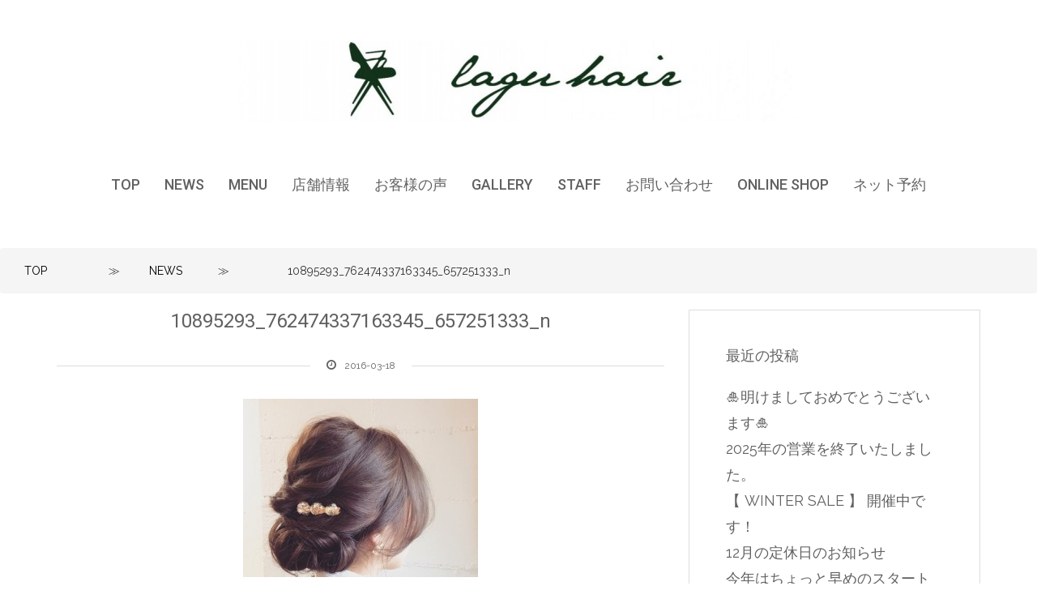

--- FILE ---
content_type: text/html; charset=UTF-8
request_url: https://www.laguhair.com/10895293_762474337163345_657251333_n
body_size: 12881
content:
<!DOCTYPE html><html dir="ltr" lang="ja" prefix="og: https://ogp.me/ns#"><head><meta http-equiv="Content-Type" content="text/html; charset=UTF-8"/><meta name="viewport" content="width=device-width, initial-scale=1.0, maximum-scale=1.2, user-scalable=yes"/><title>10895293_762474337163345_657251333_n | laguhair（ラグヘア）</title><meta name="robots" content="max-image-preview:large"/><meta name="author" content="laguhair"/><meta name="google-site-verification" content="3mkCk9MsfnZBa8QHAnr-Jwc3uR6NUEi7ytxHAj_AtfM"/><link rel="stylesheet" media="print" onload="this.onload=null;this.media='all';" id="ao_optimized_gfonts" href="https://fonts.googleapis.com/css?family=Roboto:400,100,100italic,300,300italic,400italic,500,500italic,700,700italic,900,900italic%7CRaleway:400,800,900,700,600,500,300,200,100%7CAllura&#038;subset=latin%2Cgreek%2Cgreek-ext%2Cvietnamese%2Ccyrillic-ext%2Clatin-ext%2Ccyrillic&amp;display=swap"><link rel="canonical" href="https://www.laguhair.com/10895293_762474337163345_657251333_n"/><meta name="generator" content="All in One SEO (AIOSEO) 4.9.3"/><meta property="og:locale" content="ja_JP"/><meta property="og:site_name" content="laguhair（ラグヘア） 覚王山で小さな子供を連れていける美容院"/><meta property="og:type" content="article"/><meta property="og:title" content="10895293_762474337163345_657251333_n | laguhair（ラグヘア）"/><meta property="og:url" content="https://www.laguhair.com/10895293_762474337163345_657251333_n"/><meta property="fb:admins" content="929000777142727"/><meta property="og:image" content="https://laguhair.wp-x.jp/wp-content/uploads/2015/08/rogo-1.jpg"/><meta property="og:image:secure_url" content="https://laguhair.wp-x.jp/wp-content/uploads/2015/08/rogo-1.jpg"/><meta property="article:published_time" content="2016-03-18T08:30:51+00:00"/><meta property="article:modified_time" content="2016-03-18T08:30:51+00:00"/><meta property="article:publisher" content="https://www.facebook.com/laguhair.nagoya"/><meta name="twitter:card" content="summary"/><meta name="twitter:site" content="@laguhair"/><meta name="twitter:title" content="10895293_762474337163345_657251333_n | laguhair（ラグヘア）"/><meta name="twitter:creator" content="@laguhair"/><meta name="twitter:image" content="http://laguhair.wp-x.jp/wp-content/uploads/2015/08/rogo-1.jpg"/> <script type="application/ld+json" class="aioseo-schema">{"@context":"https:\/\/schema.org","@graph":[{"@type":"BreadcrumbList","@id":"https:\/\/www.laguhair.com\/10895293_762474337163345_657251333_n#breadcrumblist","itemListElement":[{"@type":"ListItem","@id":"https:\/\/www.laguhair.com#listItem","position":1,"name":"Home","item":"https:\/\/www.laguhair.com","nextItem":{"@type":"ListItem","@id":"https:\/\/www.laguhair.com\/10895293_762474337163345_657251333_n#listItem","name":"10895293_762474337163345_657251333_n"}},{"@type":"ListItem","@id":"https:\/\/www.laguhair.com\/10895293_762474337163345_657251333_n#listItem","position":2,"name":"10895293_762474337163345_657251333_n","previousItem":{"@type":"ListItem","@id":"https:\/\/www.laguhair.com#listItem","name":"Home"}}]},{"@type":"ItemPage","@id":"https:\/\/www.laguhair.com\/10895293_762474337163345_657251333_n#itempage","url":"https:\/\/www.laguhair.com\/10895293_762474337163345_657251333_n","name":"10895293_762474337163345_657251333_n | laguhair\uff08\u30e9\u30b0\u30d8\u30a2\uff09","inLanguage":"ja","isPartOf":{"@id":"https:\/\/www.laguhair.com\/#website"},"breadcrumb":{"@id":"https:\/\/www.laguhair.com\/10895293_762474337163345_657251333_n#breadcrumblist"},"author":{"@id":"https:\/\/www.laguhair.com\/archives\/author\/laguhair#author"},"creator":{"@id":"https:\/\/www.laguhair.com\/archives\/author\/laguhair#author"},"datePublished":"2016-03-18T17:30:51+09:00","dateModified":"2016-03-18T17:30:51+09:00"},{"@type":"Organization","@id":"https:\/\/www.laguhair.com\/#organization","name":"lagu hair","description":"\u899a\u738b\u5c71\u3067\u5c0f\u3055\u306a\u5b50\u4f9b\u3092\u9023\u308c\u3066\u3044\u3051\u308b\u7f8e\u5bb9\u9662","url":"https:\/\/www.laguhair.com\/","email":"laguhair.nagoya@gmail.com","telephone":"+81527631156","logo":{"@type":"ImageObject","url":"https:\/\/www.laguhair.com\/wp-content\/uploads\/2015\/08\/cropped-rogo-1-2.jpg","@id":"https:\/\/www.laguhair.com\/10895293_762474337163345_657251333_n\/#organizationLogo","width":1621,"height":1621},"image":{"@id":"https:\/\/www.laguhair.com\/10895293_762474337163345_657251333_n\/#organizationLogo"},"sameAs":["https:\/\/www.facebook.com\/laguhair.nagoya","https:\/\/twitter.com\/laguhair","https:\/\/www.instagram.com\/laguhair\/"]},{"@type":"Person","@id":"https:\/\/www.laguhair.com\/archives\/author\/laguhair#author","url":"https:\/\/www.laguhair.com\/archives\/author\/laguhair","name":"laguhair","image":{"@type":"ImageObject","@id":"https:\/\/www.laguhair.com\/10895293_762474337163345_657251333_n#authorImage","url":"https:\/\/secure.gravatar.com\/avatar\/eb22878da6f5e127f0bb89a35a46c836324f0d6b75d0cdd48e06db38df53d8b5?s=96&d=mm&r=g","width":96,"height":96,"caption":"laguhair"},"sameAs":["@laguhair"]},{"@type":"WebSite","@id":"https:\/\/www.laguhair.com\/#website","url":"https:\/\/www.laguhair.com\/","name":"laguhair\uff08\u30e9\u30b0\u30d8\u30a2\uff09","description":"\u899a\u738b\u5c71\u3067\u5c0f\u3055\u306a\u5b50\u4f9b\u3092\u9023\u308c\u3066\u3044\u3051\u308b\u7f8e\u5bb9\u9662","inLanguage":"ja","publisher":{"@id":"https:\/\/www.laguhair.com\/#organization"}}]}</script>    <script type="text/javascript" id="google_gtagjs-js-consent-mode-data-layer">window.dataLayer=window.dataLayer||[];function gtag(){dataLayer.push(arguments);}gtag('consent','default',{"ad_personalization":"denied","ad_storage":"denied","ad_user_data":"denied","analytics_storage":"denied","functionality_storage":"denied","security_storage":"denied","personalization_storage":"denied","region":["AT","BE","BG","CH","CY","CZ","DE","DK","EE","ES","FI","FR","GB","GR","HR","HU","IE","IS","IT","LI","LT","LU","LV","MT","NL","NO","PL","PT","RO","SE","SI","SK"],"wait_for_update":500});window._googlesitekitConsentCategoryMap={"statistics":["analytics_storage"],"marketing":["ad_storage","ad_user_data","ad_personalization"],"functional":["functionality_storage","security_storage"],"preferences":["personalization_storage"]};window._googlesitekitConsents={"ad_personalization":"denied","ad_storage":"denied","ad_user_data":"denied","analytics_storage":"denied","functionality_storage":"denied","security_storage":"denied","personalization_storage":"denied","region":["AT","BE","BG","CH","CY","CZ","DE","DK","EE","ES","FI","FR","GB","GR","HR","HU","IE","IS","IT","LI","LT","LU","LV","MT","NL","NO","PL","PT","RO","SE","SI","SK"],"wait_for_update":500};</script> <link rel='dns-prefetch' href='//secure.gravatar.com'/><link rel='dns-prefetch' href='//www.googletagmanager.com'/><link rel='dns-prefetch' href='//stats.wp.com'/><link rel='dns-prefetch' href='//v0.wordpress.com'/><link href='https://fonts.gstatic.com' crossorigin='anonymous' rel='preconnect'/><link rel="alternate" type="application/rss+xml" title="laguhair（ラグヘア） &raquo; フィード" href="https://www.laguhair.com/feed"/><link rel="alternate" type="application/rss+xml" title="laguhair（ラグヘア） &raquo; コメントフィード" href="https://www.laguhair.com/comments/feed"/><link rel="alternate" title="oEmbed (JSON)" type="application/json+oembed" href="https://www.laguhair.com/wp-json/oembed/1.0/embed?url=https%3A%2F%2Fwww.laguhair.com%2F10895293_762474337163345_657251333_n"/><link rel="alternate" title="oEmbed (XML)" type="text/xml+oembed" href="https://www.laguhair.com/wp-json/oembed/1.0/embed?url=https%3A%2F%2Fwww.laguhair.com%2F10895293_762474337163345_657251333_n&#038;format=xml"/><style id='wp-img-auto-sizes-contain-inline-css' type='text/css'>img:is([sizes=auto i],[sizes^="auto," i]){contain-intrinsic-size:3000px 1500px}</style><style id='wp-block-library-inline-css' type='text/css'>:root{--wp-block-synced-color:#7a00df;--wp-block-synced-color--rgb:122,0,223;--wp-bound-block-color:var(--wp-block-synced-color);--wp-editor-canvas-background:#ddd;--wp-admin-theme-color:#007cba;--wp-admin-theme-color--rgb:0,124,186;--wp-admin-theme-color-darker-10:#006ba1;--wp-admin-theme-color-darker-10--rgb:0,107,160.5;--wp-admin-theme-color-darker-20:#005a87;--wp-admin-theme-color-darker-20--rgb:0,90,135;--wp-admin-border-width-focus:2px}@media (min-resolution:192dpi){:root{--wp-admin-border-width-focus:1.5px}}.wp-element-button{cursor:pointer}:root .has-very-light-gray-background-color{background-color:#eee}:root .has-very-dark-gray-background-color{background-color:#313131}:root .has-very-light-gray-color{color:#eee}:root .has-very-dark-gray-color{color:#313131}:root .has-vivid-green-cyan-to-vivid-cyan-blue-gradient-background{background:linear-gradient(135deg,#00d084,#0693e3)}:root .has-purple-crush-gradient-background{background:linear-gradient(135deg,#34e2e4,#4721fb 50%,#ab1dfe)}:root .has-hazy-dawn-gradient-background{background:linear-gradient(135deg,#faaca8,#dad0ec)}:root .has-subdued-olive-gradient-background{background:linear-gradient(135deg,#fafae1,#67a671)}:root .has-atomic-cream-gradient-background{background:linear-gradient(135deg,#fdd79a,#004a59)}:root .has-nightshade-gradient-background{background:linear-gradient(135deg,#330968,#31cdcf)}:root .has-midnight-gradient-background{background:linear-gradient(135deg,#020381,#2874fc)}:root{--wp--preset--font-size--normal:16px;--wp--preset--font-size--huge:42px}.has-regular-font-size{font-size:1em}.has-larger-font-size{font-size:2.625em}.has-normal-font-size{font-size:var(--wp--preset--font-size--normal)}.has-huge-font-size{font-size:var(--wp--preset--font-size--huge)}.has-text-align-center{text-align:center}.has-text-align-left{text-align:left}.has-text-align-right{text-align:right}.has-fit-text{white-space:nowrap!important}#end-resizable-editor-section{display:none}.aligncenter{clear:both}.items-justified-left{justify-content:flex-start}.items-justified-center{justify-content:center}.items-justified-right{justify-content:flex-end}.items-justified-space-between{justify-content:space-between}.screen-reader-text{border:0;clip-path:inset(50%);height:1px;margin:-1px;overflow:hidden;padding:0;position:absolute;width:1px;word-wrap:normal!important}.screen-reader-text:focus{background-color:#ddd;clip-path:none;color:#444;display:block;font-size:1em;height:auto;left:5px;line-height:normal;padding:15px 23px 14px;text-decoration:none;top:5px;width:auto;z-index:100000}html :where(.has-border-color){border-style:solid}html :where([style*=border-top-color]){border-top-style:solid}html :where([style*=border-right-color]){border-right-style:solid}html :where([style*=border-bottom-color]){border-bottom-style:solid}html :where([style*=border-left-color]){border-left-style:solid}html :where([style*=border-width]){border-style:solid}html :where([style*=border-top-width]){border-top-style:solid}html :where([style*=border-right-width]){border-right-style:solid}html :where([style*=border-bottom-width]){border-bottom-style:solid}html :where([style*=border-left-width]){border-left-style:solid}html :where(img[class*=wp-image-]){height:auto;max-width:100%}:where(figure){margin:0 0 1em}html :where(.is-position-sticky){--wp-admin--admin-bar--position-offset:var(--wp-admin--admin-bar--height,0px)}@media screen and (max-width:600px){html :where(.is-position-sticky){--wp-admin--admin-bar--position-offset:0px}}</style><style id='global-styles-inline-css' type='text/css'>:root{--wp--preset--aspect-ratio--square:1;--wp--preset--aspect-ratio--4-3:4/3;--wp--preset--aspect-ratio--3-4:3/4;--wp--preset--aspect-ratio--3-2:3/2;--wp--preset--aspect-ratio--2-3:2/3;--wp--preset--aspect-ratio--16-9:16/9;--wp--preset--aspect-ratio--9-16:9/16;--wp--preset--color--black:#000;--wp--preset--color--cyan-bluish-gray:#abb8c3;--wp--preset--color--white:#fff;--wp--preset--color--pale-pink:#f78da7;--wp--preset--color--vivid-red:#cf2e2e;--wp--preset--color--luminous-vivid-orange:#ff6900;--wp--preset--color--luminous-vivid-amber:#fcb900;--wp--preset--color--light-green-cyan:#7bdcb5;--wp--preset--color--vivid-green-cyan:#00d084;--wp--preset--color--pale-cyan-blue:#8ed1fc;--wp--preset--color--vivid-cyan-blue:#0693e3;--wp--preset--color--vivid-purple:#9b51e0;--wp--preset--gradient--vivid-cyan-blue-to-vivid-purple:linear-gradient(135deg,#0693e3 0%,#9b51e0 100%);--wp--preset--gradient--light-green-cyan-to-vivid-green-cyan:linear-gradient(135deg,#7adcb4 0%,#00d082 100%);--wp--preset--gradient--luminous-vivid-amber-to-luminous-vivid-orange:linear-gradient(135deg,#fcb900 0%,#ff6900 100%);--wp--preset--gradient--luminous-vivid-orange-to-vivid-red:linear-gradient(135deg,#ff6900 0%,#cf2e2e 100%);--wp--preset--gradient--very-light-gray-to-cyan-bluish-gray:linear-gradient(135deg,#eee 0%,#a9b8c3 100%);--wp--preset--gradient--cool-to-warm-spectrum:linear-gradient(135deg,#4aeadc 0%,#9778d1 20%,#cf2aba 40%,#ee2c82 60%,#fb6962 80%,#fef84c 100%);--wp--preset--gradient--blush-light-purple:linear-gradient(135deg,#ffceec 0%,#9896f0 100%);--wp--preset--gradient--blush-bordeaux:linear-gradient(135deg,#fecda5 0%,#fe2d2d 50%,#6b003e 100%);--wp--preset--gradient--luminous-dusk:linear-gradient(135deg,#ffcb70 0%,#c751c0 50%,#4158d0 100%);--wp--preset--gradient--pale-ocean:linear-gradient(135deg,#fff5cb 0%,#b6e3d4 50%,#33a7b5 100%);--wp--preset--gradient--electric-grass:linear-gradient(135deg,#caf880 0%,#71ce7e 100%);--wp--preset--gradient--midnight:linear-gradient(135deg,#020381 0%,#2874fc 100%);--wp--preset--font-size--small:13px;--wp--preset--font-size--medium:20px;--wp--preset--font-size--large:36px;--wp--preset--font-size--x-large:42px;--wp--preset--spacing--20:.44rem;--wp--preset--spacing--30:.67rem;--wp--preset--spacing--40:1rem;--wp--preset--spacing--50:1.5rem;--wp--preset--spacing--60:2.25rem;--wp--preset--spacing--70:3.38rem;--wp--preset--spacing--80:5.06rem;--wp--preset--shadow--natural:6px 6px 9px rgba(0,0,0,.2);--wp--preset--shadow--deep:12px 12px 50px rgba(0,0,0,.4);--wp--preset--shadow--sharp:6px 6px 0px rgba(0,0,0,.2);--wp--preset--shadow--outlined:6px 6px 0px -3px #fff,6px 6px #000;--wp--preset--shadow--crisp:6px 6px 0px #000}:where(.is-layout-flex){gap:.5em}:where(.is-layout-grid){gap:.5em}body .is-layout-flex{display:flex}.is-layout-flex{flex-wrap:wrap;align-items:center}.is-layout-flex>:is(*,div){margin:0}body .is-layout-grid{display:grid}.is-layout-grid>:is(*,div){margin:0}:where(.wp-block-columns.is-layout-flex){gap:2em}:where(.wp-block-columns.is-layout-grid){gap:2em}:where(.wp-block-post-template.is-layout-flex){gap:1.25em}:where(.wp-block-post-template.is-layout-grid){gap:1.25em}.has-black-color{color:var(--wp--preset--color--black) !important}.has-cyan-bluish-gray-color{color:var(--wp--preset--color--cyan-bluish-gray) !important}.has-white-color{color:var(--wp--preset--color--white) !important}.has-pale-pink-color{color:var(--wp--preset--color--pale-pink) !important}.has-vivid-red-color{color:var(--wp--preset--color--vivid-red) !important}.has-luminous-vivid-orange-color{color:var(--wp--preset--color--luminous-vivid-orange) !important}.has-luminous-vivid-amber-color{color:var(--wp--preset--color--luminous-vivid-amber) !important}.has-light-green-cyan-color{color:var(--wp--preset--color--light-green-cyan) !important}.has-vivid-green-cyan-color{color:var(--wp--preset--color--vivid-green-cyan) !important}.has-pale-cyan-blue-color{color:var(--wp--preset--color--pale-cyan-blue) !important}.has-vivid-cyan-blue-color{color:var(--wp--preset--color--vivid-cyan-blue) !important}.has-vivid-purple-color{color:var(--wp--preset--color--vivid-purple) !important}.has-black-background-color{background-color:var(--wp--preset--color--black) !important}.has-cyan-bluish-gray-background-color{background-color:var(--wp--preset--color--cyan-bluish-gray) !important}.has-white-background-color{background-color:var(--wp--preset--color--white) !important}.has-pale-pink-background-color{background-color:var(--wp--preset--color--pale-pink) !important}.has-vivid-red-background-color{background-color:var(--wp--preset--color--vivid-red) !important}.has-luminous-vivid-orange-background-color{background-color:var(--wp--preset--color--luminous-vivid-orange) !important}.has-luminous-vivid-amber-background-color{background-color:var(--wp--preset--color--luminous-vivid-amber) !important}.has-light-green-cyan-background-color{background-color:var(--wp--preset--color--light-green-cyan) !important}.has-vivid-green-cyan-background-color{background-color:var(--wp--preset--color--vivid-green-cyan) !important}.has-pale-cyan-blue-background-color{background-color:var(--wp--preset--color--pale-cyan-blue) !important}.has-vivid-cyan-blue-background-color{background-color:var(--wp--preset--color--vivid-cyan-blue) !important}.has-vivid-purple-background-color{background-color:var(--wp--preset--color--vivid-purple) !important}.has-black-border-color{border-color:var(--wp--preset--color--black) !important}.has-cyan-bluish-gray-border-color{border-color:var(--wp--preset--color--cyan-bluish-gray) !important}.has-white-border-color{border-color:var(--wp--preset--color--white) !important}.has-pale-pink-border-color{border-color:var(--wp--preset--color--pale-pink) !important}.has-vivid-red-border-color{border-color:var(--wp--preset--color--vivid-red) !important}.has-luminous-vivid-orange-border-color{border-color:var(--wp--preset--color--luminous-vivid-orange) !important}.has-luminous-vivid-amber-border-color{border-color:var(--wp--preset--color--luminous-vivid-amber) !important}.has-light-green-cyan-border-color{border-color:var(--wp--preset--color--light-green-cyan) !important}.has-vivid-green-cyan-border-color{border-color:var(--wp--preset--color--vivid-green-cyan) !important}.has-pale-cyan-blue-border-color{border-color:var(--wp--preset--color--pale-cyan-blue) !important}.has-vivid-cyan-blue-border-color{border-color:var(--wp--preset--color--vivid-cyan-blue) !important}.has-vivid-purple-border-color{border-color:var(--wp--preset--color--vivid-purple) !important}.has-vivid-cyan-blue-to-vivid-purple-gradient-background{background:var(--wp--preset--gradient--vivid-cyan-blue-to-vivid-purple) !important}.has-light-green-cyan-to-vivid-green-cyan-gradient-background{background:var(--wp--preset--gradient--light-green-cyan-to-vivid-green-cyan) !important}.has-luminous-vivid-amber-to-luminous-vivid-orange-gradient-background{background:var(--wp--preset--gradient--luminous-vivid-amber-to-luminous-vivid-orange) !important}.has-luminous-vivid-orange-to-vivid-red-gradient-background{background:var(--wp--preset--gradient--luminous-vivid-orange-to-vivid-red) !important}.has-very-light-gray-to-cyan-bluish-gray-gradient-background{background:var(--wp--preset--gradient--very-light-gray-to-cyan-bluish-gray) !important}.has-cool-to-warm-spectrum-gradient-background{background:var(--wp--preset--gradient--cool-to-warm-spectrum) !important}.has-blush-light-purple-gradient-background{background:var(--wp--preset--gradient--blush-light-purple) !important}.has-blush-bordeaux-gradient-background{background:var(--wp--preset--gradient--blush-bordeaux) !important}.has-luminous-dusk-gradient-background{background:var(--wp--preset--gradient--luminous-dusk) !important}.has-pale-ocean-gradient-background{background:var(--wp--preset--gradient--pale-ocean) !important}.has-electric-grass-gradient-background{background:var(--wp--preset--gradient--electric-grass) !important}.has-midnight-gradient-background{background:var(--wp--preset--gradient--midnight) !important}.has-small-font-size{font-size:var(--wp--preset--font-size--small) !important}.has-medium-font-size{font-size:var(--wp--preset--font-size--medium) !important}.has-large-font-size{font-size:var(--wp--preset--font-size--large) !important}.has-x-large-font-size{font-size:var(--wp--preset--font-size--x-large) !important}</style><style id='classic-theme-styles-inline-css' type='text/css'>/*! This file is auto-generated */
.wp-block-button__link{color:#fff;background-color:#32373c;border-radius:9999px;box-shadow:none;text-decoration:none;padding:calc(.667em + 2px) calc(1.333em + 2px);font-size:1.125em}.wp-block-file__button{background:#32373c;color:#fff;text-decoration:none}</style><link rel='stylesheet' id='whats-new-style-css' href='https://www.laguhair.com/wp-content/cache/autoptimize/css/autoptimize_single_c2bb7d0452102915fcd20bd2fe54f24b.css?ver=2.0.2' type='text/css' media='all'/><link rel='stylesheet' id='xo-event-calendar-css' href='https://www.laguhair.com/wp-content/cache/autoptimize/css/autoptimize_single_d6e50595c0b613eec628bbd2257e2530.css?ver=3.2.10' type='text/css' media='all'/><link rel='stylesheet' id='xo-event-calendar-event-calendar-css' href='https://www.laguhair.com/wp-content/cache/autoptimize/css/autoptimize_single_a15839dd5d71db1b0b3de54679fb4476.css?ver=3.2.10' type='text/css' media='all'/><link rel='stylesheet' id='bootstrap-css' href='https://www.laguhair.com/wp-content/cache/autoptimize/css/autoptimize_single_2a31dca112f26923b51676cb764c58d5.css?ver=3.3.7' type='text/css' media='all'/><link rel='stylesheet' id='font-awesome-css' href='https://www.laguhair.com/wp-content/cache/autoptimize/css/autoptimize_single_c495654869785bc3df60216616814ad1.css?ver=4.7.0' type='text/css' media='all'/><link rel='stylesheet' id='swipebox-css' href='https://www.laguhair.com/wp-content/cache/autoptimize/css/autoptimize_single_5b6ce4210ea669608a1cf8e9b1aac371.css?ver=1.3.0' type='text/css' media='all'/><link rel='stylesheet' id='prettyPhoto-css' href='https://www.laguhair.com/wp-content/cache/autoptimize/css/autoptimize_single_cf18f59608e84b080f6814be52434fff.css?ver=3.1.6' type='text/css' media='all'/><link rel='stylesheet' id='suevafree-minimal-layout-css' href='https://www.laguhair.com/wp-content/cache/autoptimize/css/autoptimize_single_4ee835b975bb217829dd9130604b5667.css?ver=1.0.0' type='text/css' media='all'/><link rel='stylesheet' id='suevafree-template-css' href='https://www.laguhair.com/wp-content/cache/autoptimize/css/autoptimize_single_5eb81851b23f3a70e798808ce9d2bd07.css?ver=1.0.0' type='text/css' media='all'/><link rel='stylesheet' id='suevafree-woocommerce-css' href='https://www.laguhair.com/wp-content/cache/autoptimize/css/autoptimize_single_afeb24366cddefa0e98ed920188cadf5.css?ver=1.0.0' type='text/css' media='all'/><link rel='stylesheet' id='suevafree-header_layout_1-css' href='https://www.laguhair.com/wp-content/cache/autoptimize/css/autoptimize_single_4e0641ecf969712345ac7264234c45fd.css?ver=6.9' type='text/css' media='all'/><link rel='stylesheet' id='suevafree-green-css' href='https://www.laguhair.com/wp-content/cache/autoptimize/css/autoptimize_single_269ce05cb951fdd7eb163edea266228c.css?ver=6.9' type='text/css' media='all'/><link rel='stylesheet' id='chld_thm_cfg_parent-css' href='https://www.laguhair.com/wp-content/themes/suevafree/style.css?ver=6.9' type='text/css' media='all'/><link rel='stylesheet' id='chld_thm_cfg_child-css' href='https://www.laguhair.com/wp-content/cache/autoptimize/css/autoptimize_single_2bfa0b471be6488d5807f04a41255991.css?ver=3.7.5.1564207131' type='text/css' media='all'/><link rel='stylesheet' id='tablepress-default-css' href='https://www.laguhair.com/wp-content/cache/autoptimize/css/autoptimize_single_67618bce410baf1c5f16513a9af4b1b9.css?ver=3.2.6' type='text/css' media='all'/><link rel='stylesheet' id='tmm-css' href='https://www.laguhair.com/wp-content/cache/autoptimize/css/autoptimize_single_51546c7eb7ada5c4351812d5da9b6c9c.css?ver=6.9' type='text/css' media='all'/> <script type="text/javascript" src="https://www.laguhair.com/wp-includes/js/jquery/jquery.min.js?ver=3.7.1" id="jquery-core-js"></script> <script type="text/javascript" src="https://www.laguhair.com/wp-includes/js/jquery/jquery-migrate.min.js?ver=3.4.1" id="jquery-migrate-js"></script>    <script type="text/javascript" src="https://www.googletagmanager.com/gtag/js?id=G-RLNG53MQQP" id="google_gtagjs-js" async></script> <script type="text/javascript" id="google_gtagjs-js-after">window.dataLayer=window.dataLayer||[];function gtag(){dataLayer.push(arguments);}
gtag("set","linker",{"domains":["www.laguhair.com"]});gtag("js",new Date());gtag("set","developer_id.dZTNiMT",true);gtag("config","G-RLNG53MQQP");gtag("config","AW-976316623");window._googlesitekit=window._googlesitekit||{};window._googlesitekit.throttledEvents=[];window._googlesitekit.gtagEvent=(name,data)=>{var key=JSON.stringify({name,data});if(!!window._googlesitekit.throttledEvents[key]){return;}window._googlesitekit.throttledEvents[key]=true;setTimeout(()=>{delete window._googlesitekit.throttledEvents[key];},5);gtag("event",name,{...data,event_source:"site-kit"});};</script> <link rel="https://api.w.org/" href="https://www.laguhair.com/wp-json/"/><link rel="alternate" title="JSON" type="application/json" href="https://www.laguhair.com/wp-json/wp/v2/media/881"/><link rel="EditURI" type="application/rsd+xml" title="RSD" href="https://www.laguhair.com/xmlrpc.php?rsd"/><meta name="generator" content="WordPress 6.9"/><link rel='shortlink' href='https://wp.me/a6GHTS-ed'/><meta name="generator" content="Site Kit by Google 1.170.0"/><style>img#wpstats{display:none}</style><style type="text/css">#header.header-5{background-image:url(https://www.laguhair.com/wp-content/themes/suevafree/assets/images/background/header.jpg);-webkit-background-size:cover !important;-moz-background-size:cover !important;-o-background-size:cover !important;background-size:cover !important;background-attachment:fixed}#logo a.logo{font-size:60px}#logo a.logo span{font-size:14px}.suevafree-menu ul li a{font-size:18px}.suevafree-menu ul ul li a{font-size:16px}.suevafree-menu ul li a{text-transform:uppercase}.post-article a,.post-article p,.post-article .dropcap,.post-article li,.post-article address,.post-article dd,.post-article blockquote,.post-article td,.post-article th,.post-article span,.sidebar-area a,.sidebar-area p,.sidebar-area li,.sidebar-area address,.sidebar-area dd,.sidebar-area blockquote,.sidebar-area td,.sidebar-area th,.sidebar-area span,.textwidget{font-size:18px}h5,h5.title,h5.title a{font-size:18px}</style><meta name="google-adsense-platform-account" content="ca-host-pub-2644536267352236"><meta name="google-adsense-platform-domain" content="sitekit.withgoogle.com"> <style type="text/css" id="custom-background-css">body.custom-background{background-color:#fff}</style><link rel="icon" href="https://www.laguhair.com/wp-content/uploads/2015/08/cropped-rogo-1-32x32.jpg" sizes="32x32"/><link rel="icon" href="https://www.laguhair.com/wp-content/uploads/2015/08/cropped-rogo-1-192x192.jpg" sizes="192x192"/><link rel="apple-touch-icon" href="https://www.laguhair.com/wp-content/uploads/2015/08/cropped-rogo-1-180x180.jpg"/><meta name="msapplication-TileImage" content="https://www.laguhair.com/wp-content/uploads/2015/08/cropped-rogo-1-270x270.jpg"/><style type="text/css" id="wp-custom-css">a.sp-tel{display:block;background:#58ae55;box-shadow:0 7px #3c833a;padding:10px;font-size:15px;color:#fff;text-align:center;border-radius:5px;margin-bottom:20px}.xo-event-calendar{max-width:24rem;margin:0 auto}.xo-event-calendar .month-event,.xo-event-calendar .month-event-space{display:none}.xo-event-calendar table.xo-month .month-dayname td div{padding:0;text-align:center;font-size:1em;color:red}.xo-event-calendar table.xo-month .month-dayname td div,.xo-event-calendar table.xo-month .month-week{line-height:2.5em;height:2.5em;color:#848484}.xo-event-calendar table.xo-month thead tr{padding:.75em 1em;background:-webkit-linear-gradient(top,#fff 0%,#f0f0f0 100%);background:linear-gradient(to bottom,#fff 0%,#f0f0f0 100%);box-shadow:0 -1px 0 rgba(255,255,255,1) inset}.xo-event-calendar table{color:red}.xo-event-calendar .dashicons{color:#000}.xo-event-calendar table.xo-month button span.nav-prev,.xo-event-calendar table.xo-month button span.nav-next{border-color:#fff}.xo-event-calendar table.xo-month>thead th{color:#706c74 !important;background-color:#fff}.xo-event-calendar table.xo-month>thead th.sunday{background-color:#ed8282}.xo-event-calendar table.xo-month>thead th.saturday{background-color:#82aded}</style></head><body class="attachment wp-singular attachment-template-default single single-attachment postid-881 attachmentid-881 attachment-jpeg custom-background wp-theme-suevafree wp-child-theme-suevafree-child metaslider-plugin minimal_layout footer_layout_2 disable_box_shadow"> <a class="skip-link screen-reader-text" href="#content">Skip to content</a><div id="wrapper"><div id="header-wrapper" class="header-1"><header id="header"><div class="container"><div class="row"><div class="col-md-12"><div id="logo"> <a href='https://www.laguhair.com/' title='laguhair（ラグヘア）' class='image-logo'><img src='http://www.laguhair.com/wp-content/uploads/2015/10/ca6f1486421e99be717b8e996b655d6b-e1444964634597.jpg' alt='laguhair（ラグヘア）'></a></div> <button class="menu-toggle" aria-controls="suevafree-mainmenu" aria-expanded="false" type="button"> <span aria-hidden="true">Menu</span> <span class="dashicons" aria-hidden="true"></span> </button><nav id="suevafree-mainmenu" class="suevafree-menu suevafree-general-menu tinynav-menu"><ul id="menu-%e3%83%a1%e3%83%8b%e3%83%a5%e3%83%bc-1" class="default-menu"><li id="menu-item-96" class="menu-item menu-item-type-post_type menu-item-object-page menu-item-home menu-item-96"><a href="https://www.laguhair.com/">TOP</a></li><li id="menu-item-261" class="menu-item menu-item-type-post_type menu-item-object-page current_page_parent menu-item-261"><a href="https://www.laguhair.com/news">NEWS</a></li><li id="menu-item-24" class="menu-item menu-item-type-post_type menu-item-object-page menu-item-24"><a href="https://www.laguhair.com/charge">MENU</a></li><li id="menu-item-19" class="menu-item menu-item-type-post_type menu-item-object-page menu-item-19"><a href="https://www.laguhair.com/shop">店舗情報</a></li><li id="menu-item-1405" class="menu-item menu-item-type-post_type menu-item-object-page menu-item-1405"><a href="https://www.laguhair.com/customers-voice">お客様の声</a></li><li id="menu-item-738" class="menu-item menu-item-type-post_type menu-item-object-page menu-item-738"><a href="https://www.laguhair.com/gallery">GALLERY</a></li><li id="menu-item-731" class="menu-item menu-item-type-post_type menu-item-object-page menu-item-731"><a href="https://www.laguhair.com/staff">STAFF</a></li><li id="menu-item-399" class="menu-item menu-item-type-post_type menu-item-object-page menu-item-399"><a href="https://www.laguhair.com/contact">お問い合わせ</a></li><li id="menu-item-12644" class="menu-item menu-item-type-post_type menu-item-object-page menu-item-12644"><a href="https://www.laguhair.com/onlineshop">ONLINE SHOP</a></li><li id="menu-item-15137" class="menu-item menu-item-type-custom menu-item-object-custom menu-item-15137"><a href="https://beauty.hotpepper.jp/CSP/bt/reserve/?storeId=H000275183">ネット予約</a></li></ul></nav></div></div></div></header></div><div class="breadcrumb"><ol class="breadcrumb__list" itemscope itemtype="https://schema.org/BreadcrumbList"><li class="breadcrumb__item" itemprop="itemListElement" itemscope itemtype="https://schema.org/ListItem"> <a itemprop="item" href="https://www.laguhair.com"> <span itemprop="name">TOP</span> </a>          <meta itemprop="position" content="1">        </li> ≫
        <li class="breadcrumb__item" itemprop="itemListElement" itemscope itemtype="https://schema.org/ListItem"> <a itemscope itemtype="https://schema.org/WebPage" itemprop="item" itemid="" href=""> <span itemprop="name"> NEWS </span> </a><meta itemprop="position" content="2">          </li> ≫
　　　　  <li class="breadcrumb__item" itemprop="itemListElement" itemscope itemtype="https://schema.org/ListItem"> <span itemprop="name">10895293_762474337163345_657251333_n</span><meta itemprop="position" content="3"></li></ol></div><div class="container content"><div class="row"><div class="col-md-8 right-sidebar"><div class="row"><div class="post-881 attachment type-attachment status-inherit hentry post-container col-md-12"><div class="post-article post-details post-details-1  "><h1 class="title">10895293_762474337163345_657251333_n</h1><div class="line"><div class="entry-info"> <span><i class="fa fa-clock-o"></i>2016-03-18</span></div></div><p class="attachment"><a data-rel="prettyPhoto" href='https://www.laguhair.com/wp-content/uploads/2016/03/10895293_762474337163345_657251333_n.jpg'><img fetchpriority="high" decoding="async" width="290" height="220" src="https://www.laguhair.com/wp-content/uploads/2016/03/10895293_762474337163345_657251333_n-290x220.jpg" class="attachment-medium size-medium" alt=""/></a></p></div></div></div></div><div id="sidebar" class="col-md-4 sneak_sidebar sidebar-area"><div class="post-container"><div id="recent-posts-8" class="post-article widget_recent_entries"><h4 class="title">最近の投稿</h4><ul><li> <a href="https://www.laguhair.com/archives/16250">🎍明けましておめでとうございます🎍</a></li><li> <a href="https://www.laguhair.com/archives/16238">2025年の営業を終了いたしました。</a></li><li> <a href="https://www.laguhair.com/archives/16132">【 WINTER SALE 】 開催中です！</a></li><li> <a href="https://www.laguhair.com/archives/16130">12月の定休日のお知らせ</a></li><li> <a href="https://www.laguhair.com/archives/16102">今年はちょっと早めのスタートです！</a></li></ul></div></div></div></div></div><footer id="footer"><div id="footer_widgets"><div class="container sidebar-area"><div class="row"><div id="text-2" class="col-md-3 widget_text"><div class="widget-box"><div class="textwidget"><p><strong>lagu hair</strong>【ラグヘア】</p><p>〒464-0055<br/> 名古屋市千種区姫池通2丁目2-3<br/> 第二小山ビル1号</p><p><strong>052-763-1156 </strong>(予約専用)<br/> <a href="http://b.hpr.jp/hp/H000275183">ネット予約はこちら</a></p></div></div></div><div id="text-10" class="col-md-3 widget_text"><div class="widget-box"><div class="textwidget"><p><strong>OPEN</strong><br/> 火曜～土曜　:　   9:30 ~ 20:00<br/> 日曜・祝日　: 　  9:00 ~ 19:00</p><p><strong>定休日</strong><br/> 毎週月曜  <strong>＋</strong> 不定休</p><p><strong>※駐車場2台分あり<br/> (<a href="https://www.laguhair.com/parking"> 詳しくはこちら</a> )</strong></p></div></div></div><div id="xo_event_calendar-3" class="col-md-3 widget_xo_event_calendar"><div class="widget-box"><div id="xo_event_calendar-3-calendar" class="xo-event-calendar"><div class="calendars xo-months"><div class="calendar xo-month-wrap"><table class="xo-month"><caption><div class="month-header"><button type="button" class="month-prev" onclick="this.disabled = true; xo_event_calendar_month(this,'2025-12',0,'','all',1,2,0,1,1,'',1,1,'2026-1'); return false;"><span class="nav-prev">PREV</span></button><span class="calendar-caption">2026年 1月</span><button type="button" class="month-next" onclick="this.disabled = true; xo_event_calendar_month(this,'2026-2',0,'','all',1,2,0,1,1,'',1,1,'2026-1'); return false;"><span class="nav-next">NEXT</span></button></div></caption><thead><tr><th class="sunday">日</th><th class="monday">月</th><th class="tuesday">火</th><th class="wednesday">水</th><th class="thursday">木</th><th class="friday">金</th><th class="saturday">土</th></tr></thead><tbody><tr><td colspan="7" class="month-week"><table class="month-dayname"><tbody><tr class="dayname"><td><div class="other-month">28</div></td><td><div class="other-month">29</div></td><td><div class="other-month">30</div></td><td><div class="other-month holiday-all" style="background-color: #fcccd8">31</div></td><td><div class="holiday-all" style="background-color: #fcccd8">1</div></td><td><div class="holiday-all" style="background-color: #fcccd8">2</div></td><td><div class="holiday-all" style="background-color: #fcccd8">3</div></td></tr></tbody></table><div class="month-dayname-space"></div><table class="month-event-space"><tbody><tr><td><div></div></td><td><div></div></td><td><div></div></td><td><div></div></td><td><div></div></td><td><div></div></td><td><div></div></td></tr></tbody></table></td></tr><tr><td colspan="7" class="month-week"><table class="month-dayname"><tbody><tr class="dayname"><td><div class="holiday-all" style="background-color: #fcccd8">4</div></td><td><div class="holiday-all" style="background-color: #fcccd8">5</div></td><td><div>6</div></td><td><div>7</div></td><td><div>8</div></td><td><div>9</div></td><td><div>10</div></td></tr></tbody></table><div class="month-dayname-space"></div><table class="month-event-space"><tbody><tr><td><div></div></td><td><div></div></td><td><div></div></td><td><div></div></td><td><div></div></td><td><div></div></td><td><div></div></td></tr></tbody></table></td></tr><tr><td colspan="7" class="month-week"><table class="month-dayname"><tbody><tr class="dayname"><td><div>11</div></td><td><div class="holiday-all" style="background-color: #fcccd8">12</div></td><td><div>13</div></td><td><div>14</div></td><td><div>15</div></td><td><div>16</div></td><td><div>17</div></td></tr></tbody></table><div class="month-dayname-space"></div><table class="month-event-space"><tbody><tr><td><div></div></td><td><div></div></td><td><div></div></td><td><div></div></td><td><div></div></td><td><div></div></td><td><div></div></td></tr></tbody></table></td></tr><tr><td colspan="7" class="month-week"><table class="month-dayname"><tbody><tr class="dayname"><td><div>18</div></td><td><div class="today holiday-all" style="background-color: #fcccd8">19</div></td><td><div>20</div></td><td><div>21</div></td><td><div>22</div></td><td><div>23</div></td><td><div>24</div></td></tr></tbody></table><div class="month-dayname-space"></div><table class="month-event-space"><tbody><tr><td><div></div></td><td><div></div></td><td><div></div></td><td><div></div></td><td><div></div></td><td><div></div></td><td><div></div></td></tr></tbody></table></td></tr><tr><td colspan="7" class="month-week"><table class="month-dayname"><tbody><tr class="dayname"><td><div class="holiday-all" style="background-color: #fcccd8">25</div></td><td><div class="holiday-all" style="background-color: #fcccd8">26</div></td><td><div>27</div></td><td><div>28</div></td><td><div>29</div></td><td><div>30</div></td><td><div>31</div></td></tr></tbody></table><div class="month-dayname-space"></div><table class="month-event-space"><tbody><tr><td><div></div></td><td><div></div></td><td><div></div></td><td><div></div></td><td><div></div></td><td><div></div></td><td><div></div></td></tr></tbody></table></td></tr></tbody></table></div></div><div class="holiday-titles"><p class="holiday-title"><span style="background-color: #fcccd8"></span>定休日</p></div><div class="loading-animation"></div></div></div></div><div id="text-11" class="col-md-3 widget_text"><div class="widget-box"><div class="textwidget"><p>各種決済ご利用いただけます。</p><p><img loading="lazy" decoding="async" class="wp-image-5337 aligncenter" src="https://www.laguhair.com/wp-content/uploads/2020/09/6_brand_credit_card_logo_with_E-money10.png" alt="" width="384" height="51" srcset="https://www.laguhair.com/wp-content/uploads/2020/09/6_brand_credit_card_logo_with_E-money10.png 370w, https://www.laguhair.com/wp-content/uploads/2020/09/6_brand_credit_card_logo_with_E-money10-300x40.png 300w, https://www.laguhair.com/wp-content/uploads/2020/09/6_brand_credit_card_logo_with_E-money10-360x49.png 360w" sizes="auto, (max-width: 384px) 100vw, 384px"/></p><p><img loading="lazy" decoding="async" class="wp-image-5338 aligncenter" src="https://www.laguhair.com/wp-content/uploads/2020/09/6_brand_credit_card_logo_with_E-money11.png" alt="" width="402" height="47" srcset="https://www.laguhair.com/wp-content/uploads/2020/09/6_brand_credit_card_logo_with_E-money11.png 354w, https://www.laguhair.com/wp-content/uploads/2020/09/6_brand_credit_card_logo_with_E-money11-300x35.png 300w" sizes="auto, (max-width: 402px) 100vw, 402px"/></p><p><img loading="lazy" decoding="async" class=" wp-image-5339 aligncenter" src="https://www.laguhair.com/wp-content/uploads/2020/09/6_brand_credit_card_logo_with_E-money12.png" alt="" width="379" height="57" srcset="https://www.laguhair.com/wp-content/uploads/2020/09/6_brand_credit_card_logo_with_E-money12.png 415w, https://www.laguhair.com/wp-content/uploads/2020/09/6_brand_credit_card_logo_with_E-money12-300x45.png 300w" sizes="auto, (max-width: 379px) 100vw, 379px"/></p><p><img loading="lazy" decoding="async" class="wp-image-5340 aligncenter" src="https://www.laguhair.com/wp-content/uploads/2020/09/6_brand_credit_card_logo_with_E-money13.png" alt="" width="416" height="80" srcset="https://www.laguhair.com/wp-content/uploads/2020/09/6_brand_credit_card_logo_with_E-money13.png 322w, https://www.laguhair.com/wp-content/uploads/2020/09/6_brand_credit_card_logo_with_E-money13-300x58.png 300w" sizes="auto, (max-width: 416px) 100vw, 416px"/></p></div></div></div></div></div></div><div class="container"><div class="row copyright"><div class="col-md-5"><p> Copyright laguhair（ラグヘア） 2026 <a href="https://www.themeinprogress.com/" target="_blank"> | Theme by ThemeinProgress</a> <a href="http://wordpress.org/" title="A Semantic Personal Publishing Platform" rel="generator"> | Proudly powered by WordPress</a></p></div><div class="col-md-7"><div class="social-buttons"><a href="https://www.facebook.com/laguhair.nagoya" target="_blank" title="facebook" class="social social_icon_facebook"> <i class="fa fa-facebook"></i> </a><a href="https://www.instagram.com/lagu_hair/" target="_blank" title="instagram" class="social social_icon_instagram"> <i class="fa fa-instagram"></i> </a><a href="http://laguhair.nagoya@gmail.com" target="_self" title="email" class="social social_icon_email"> <i class="fa fa-envelope"></i> </a></div></div></div></div></footer></div><div id="back-to-top" class="back-to-top"><i class="fa fa-chevron-up"></i></div><script type="speculationrules">{"prefetch":[{"source":"document","where":{"and":[{"href_matches":"/*"},{"not":{"href_matches":["/wp-*.php","/wp-admin/*","/wp-content/uploads/*","/wp-content/*","/wp-content/plugins/*","/wp-content/themes/suevafree-child/*","/wp-content/themes/suevafree/*","/*\\?(.+)"]}},{"not":{"selector_matches":"a[rel~=\"nofollow\"]"}},{"not":{"selector_matches":".no-prefetch, .no-prefetch a"}}]},"eagerness":"conservative"}]}</script> <script type="text/javascript" id="xo-event-calendar-ajax-js-extra">var xo_event_calendar_object={"ajax_url":"https://www.laguhair.com/wp-admin/admin-ajax.php","action":"xo_event_calendar_month"};var xo_simple_calendar_object={"ajax_url":"https://www.laguhair.com/wp-admin/admin-ajax.php","action":"xo_simple_calendar_month"};</script> <script type="text/javascript" src="https://www.laguhair.com/wp-content/cache/autoptimize/js/autoptimize_single_e50d16c86c7e405dcf2337e5e659285d.js?ver=3.2.10" id="xo-event-calendar-ajax-js"></script> <script type="text/javascript" src="https://www.laguhair.com/wp-content/cache/autoptimize/js/autoptimize_single_a6f75e0c043a2a087837e5c113cc6f7a.js,qver=1.3.pagespeed.jm.buIHz7bp97.js" id="jquery-easing-js"></script> <script type="text/javascript" src="https://www.laguhair.com/wp-content/cache/autoptimize/js/autoptimize_single_3a87d0a0c322771464a9b0d1882ceaac.js,qver=3.7.6.pagespeed.jm.QzYQ5pqKzk.js" id="jquery-nicescroll-js"></script> <script type="text/javascript" src="https://www.laguhair.com/wp-content/cache/autoptimize/js/autoptimize_single_913bad491bf39e3da77412754010355d.js,qver=1.4.4.pagespeed.jm.bKGfuxMLpG.js" id="jquery-swipebox-js"></script> <script type="text/javascript" src="https://www.laguhair.com/wp-content/cache/autoptimize/js/autoptimize_single_6718b0a1034b21e7de32e4b8578d1292.js?ver=2.1.2" id="jquery.scrollTo-js"></script> <script type="text/javascript" src="https://www.laguhair.com/wp-content/cache/autoptimize/js/autoptimize_single_a293851729d734c5077876c2760a705d.js?ver=3.1.4" id="prettyPhoto-js"></script> <script type="text/javascript" id="tinynav-js">//<![CDATA[
(function($,window,i){$.fn.tinyNav=function(options){var settings=$.extend({'active':'selected','header':'','label':''},options);return this.each(function(){i++;var $nav=$(this),namespace='tinynav',namespace_i=namespace+i,l_namespace_i='.l_'+namespace_i,$select=$('<select/>').attr("id",namespace_i).addClass(namespace+' '+namespace_i);if($nav.is('ul,ol')){if(settings.header!==''){$select.append($('<option/>').text(settings.header));}var options='';$nav.addClass('l_'+namespace_i).find('a').each(function(){options+='<option value="'+$(this).attr('href')+'">';var j;for(j=0;j<$(this).parents('ul, ol').length-1;j++){options+='- ';}options+=$(this).text()+'</option>';});$select.append(options);if(!settings.header){$select.find(':eq('+$(l_namespace_i+' li').index($(l_namespace_i+' li.'+settings.active))+')').attr('selected',true);}$select.change(function(){window.location.href=$(this).val();});$(l_namespace_i).after($select);if(settings.label){$select.before($("<label/>").attr("for",namespace_i).addClass(namespace+'_label '+namespace_i+'_label').append(settings.label));}}});};})(jQuery,this,0);
//]]></script> <script type="text/javascript" src="https://www.laguhair.com/wp-content/cache/autoptimize/js/autoptimize_single_ceca016ca62277d4f75b740784c86821.js?ver=1.0.0a" id="tipsy-js"></script> <script type="text/javascript" src="https://www.laguhair.com/wp-content/cache/autoptimize/js/autoptimize_single_112c517972edaebde17f7e387a68e31c.js?ver=1.6.18" id="touchSwipe.js-js"></script> <script type="text/javascript" src="https://www.laguhair.com/wp-includes/js/imagesloaded.min.js?ver=5.0.0" id="imagesloaded-js"></script> <script type="text/javascript" src="https://www.laguhair.com/wp-includes/js/masonry.min.js?ver=4.2.2" id="masonry-js"></script> <script type="text/javascript" id="suevafree-template-js-extra">var suevafreeMobileMenu={"selectItem":"Select an item"};</script> <script type="text/javascript" src="https://www.laguhair.com/wp-content/cache/autoptimize/js/autoptimize_single_54e2399df2ed0dc4434afe021d7db0e7.js?ver=1.0.0" id="suevafree-template-js"></script> <script type="text/javascript" src="https://www.laguhair.com/wp-includes/js/comment-reply.min.js?ver=6.9" id="comment-reply-js" async="async" data-wp-strategy="async" fetchpriority="low"></script> <script type="text/javascript" id="suevafree-navigation-js-extra">var accessibleNavigationScreenReaderText={"expandMain":"Open the main menu","collapseMain":"Close the main menu","expandChild":"expand submenu","collapseChild":"collapse submenu"};</script> <script type="text/javascript" src="https://www.laguhair.com/wp-content/cache/autoptimize/js/autoptimize_single_6d4841478ca9a8aa62752b0030fb8519.js?ver=1.0" id="suevafree-navigation-js"></script> <script type="text/javascript" src="https://www.laguhair.com/wp-content/cache/autoptimize/js/autoptimize_single_477a6845df57793e8c2881b47bcca64e.js" id="googlesitekit-consent-mode-js"></script> <script type="text/javascript" id="jetpack-stats-js-before">_stq=window._stq||[];_stq.push(["view",{"v":"ext","blog":"98836548","post":"881","tz":"9","srv":"www.laguhair.com","j":"1:15.4"}]);_stq.push(["clickTrackerInit","98836548","881"]);</script> <script type="text/javascript" src="https://stats.wp.com/e-202604.js" id="jetpack-stats-js" defer="defer" data-wp-strategy="defer"></script> </body></html>

--- FILE ---
content_type: text/css
request_url: https://www.laguhair.com/wp-content/cache/autoptimize/css/autoptimize_single_5eb81851b23f3a70e798808ce9d2bd07.css?ver=1.0.0
body_size: 9823
content:
html{height:100%;min-height:100%}body{background-color:#f3f3f3;min-height:100%;height:100%;font-family:'Raleway',Verdana,Geneva,sans-serif}body.overlay-active{overflow:hidden !important}*{-webkit-box-sizing:border-box;-moz-box-sizing:border-box;box-sizing:border-box}h1,h2,h3,h4,h5,h6,p,dl{margin:.8em 0 .3em}ul,ol{margin:10px 0 10px 15px;padding-left:0}h1,h2,h3,h4,h5,h6,h1.title a,h2.title a,h3.title a,h4.title a,h5.title a,h6.title a{font-family:'Roboto',Verdana,Geneva,sans-serif;line-height:1.6em;font-size:inherit}h1{font-size:24px}h2{font-size:22px}h3{font-size:20px}h4{font-size:18px}h5{font-size:16px}h6{font-size:14px}input,button,select,textarea{max-width:100%}select{width:100%;height:50px;padding:8px 10px;background:#fff;color:#333;border-color:#ddd}code{display:block;white-space:normal !important}iframe,embed,object,video,img{max-width:100%;max-height:100%}button:hover,button:active,button:focus,input:hover,input:active,input:focus,textarea:hover,textarea:active,textarea:focus{outline:none !important;text-decoration:none !important}::selection{background:#f64;color:#fff}::-moz-selection{background:#f64;color:#fff}a{outline:none;border:none;font-weight:400;text-decoration:none;color:#616161;-webkit-transition:color .3s ease;-moz-transition:color .3s ease;-ms-transition:color .3s ease;-o-transition:color .3s ease;transition:color .3s ease}a:hover{color:#d14a2b}a:focus{outline:thin dotted;text-decoration:underline}iframe,embed,object,video{max-width:100%}.clear{clear:both}.left{float:left}.right{float:right}.col-md-8.left-sidebar{float:right}.col-md-8.right-sidebar{float:left}.dropcap{margin:.8em 0 .3em;line-height:1.8em}.dropcap:first-letter {float:left;font-size:46px;line-height:46px;margin:5px 10px 5px 0}.screen-reader-text{border:0;clip:rect(1px,1px,1px,1px);clip-path:inset(50%);height:1px;margin:-1px;overflow:hidden;padding:0;position:absolute !important;width:1px;word-wrap:normal !important;-webkit-transition:none;-moz-transition:none;-o-transition:none;transition:none}.screen-reader-text:focus{background-color:#f1f1f1;border-radius:3px;box-shadow:0 0 2px 2px rgba(0,0,0,.6);clip:auto !important;clip-path:none;color:#21759b;display:block;font-size:14px;font-weight:600;height:auto;left:5px;line-height:normal;padding:15px 23px 14px;text-decoration:none;top:5px;width:auto;z-index:100000}#content[tabindex="-1"]:focus{outline:0}#wp-admin-bar-user-info img.avatar{max-width:inherit;max-height:inherit}div.sharedaddy{margin-top:40px}.read-more{display:block;margin:40px 0 0;text-align:center}.read-more.left-button{text-align:left}.read-more.right-button{text-align:right}span.button{background:#f64;padding:10px 15px;color:#fff;text-align:center;position:relative;display:inline-block;-webkit-border-radius:3px;-moz-border-radius:3px;border-radius:3px;-webkit-transition:background-color .3s ease;-moz-transition:background-color .3s ease;-ms-transition:background-color .3s ease;-o-transition:background-color .3s ease;transition:background-color .3s ease}span.button:hover,.read-more:focus span.button{background:#d14a2b;color:#fff;text-decoration:none}.post-article span.button{color:#fff}.post-article a span.nobutton{-webkit-transition:color .3s ease;-moz-transition:color .3s ease;-ms-transition:color .3s ease;-o-transition:color .3s ease;transition:color .3s ease}.post-article a span.nobutton:hover,.post-article a:focus span.nobutton{color:#d14a2b}.button.sneak,.contact-form input.sneak[type=submit],body.sneak_button .wpcf7-form input[type=submit],body.sneak_button .contact-form.newsletter-form input[type=submit],body.sneak_button #searchform input[type=submit]{background:#fff;color:#f64;border:solid 1px #f64;-webkit-border-radius:0;-moz-border-radius:0;border-radius:0;text-transform:none;padding:12px 36px}.post-article span.button.sneak{color:#f64}.button.sneak:hover,.contact-form input.sneak[type=submit]:hover,body.sneak_button .wpcf7-form input[type=submit]:hover,body.sneak_button .contact-form.newsletter-form input[type=submit]:hover,body.sneak_button #searchform input[type=submit]:hover,.button.sneak:focus,.contact-form input.sneak[type=submit]:focus,body.sneak_button .wpcf7-form input[type=submit]:focus,body.sneak_button .contact-form.newsletter-form input[type=submit]:focus,body.sneak_button #searchform input[type=submit]:focus{background:#d14a2b;color:#fff;border:solid 1px #d14a2b}.contact-form input.sneak[type=submit]{margin-left:0;margin-right:0}body.sneak_button #searchform input[type=submit]{padding:10px 1%}#wrapper{position:relative;min-height:100%}body.hide_footer #wrapper{padding-bottom:0 !important}#logo a.logo{font-family:'Allura',Verdana,Geneva,sans-serif;font-size:70px}#logo a.logo span{font-family:'Raleway',Verdana,Geneva,sans-serif;font-size:14px;display:block}.suevafree-menu ul li a,.suevafree-mobile-menu ul li a{font-family:'Roboto',Verdana,Geneva,sans-serif;font-size:15px;text-transform:uppercase;font-weight:500}.suevafree-menu ul ul li a,.suevafree-mobile-menu ul ul li a{font-size:13px}.suevafree-mobile-menu ul ul li a:hover,.suevafree-mobile-menu ul ul li a:hover,.suevafree-mobile-menu ul ul li.current-menu-item>a,.suevafree-mobile-menu ul ul li.current_page_item>a,.suevafree-mobile-menu ul ul li.current_page_ancestor>a,.suevafree-mobile-menu ul ul li.current_page_ancestor>a,.suevafree-mobile-menu ul ul li.current-menu-ancestor>a{background:0 0 !important}#sidebar .sidebar-box{padding:0 25px}.sidebar-area a,.sidebar-area p,.sidebar-area li,.sidebar-area address,.sidebar-area dd,.sidebar-area blockquote,.sidebar-area td,.sidebar-area th,.sidebar-area .textwidget{line-height:1.9em;font-weight:400}.sidebar-area ul{list-style:none;font-weight:400;margin:0;padding:0}.sidebar-area ul ul{margin:15px 0}.sidebar-area li li a{font-size:12px}.sidebar-area h4.title{padding:0;margin:0 0 25px;position:relative;text-align:left}.sidebar-area select,.sidebar-area textarea,.sidebar-area input[type=text],.sidebar-area input[type=password],.sidebar-area input[type=datetime],.sidebar-area input[type=datetime-local],.sidebar-area input[type=date],.sidebar-area input[type=month],.sidebar-area input[type=time],.sidebar-area input[type=week],.sidebar-area input[type=number],.sidebar-area input[type=email],.sidebar-area input[type=url],.sidebar-area input[type=search],.sidebar-area input[type=tel],.sidebar-area input[type=color],.sidebar-area .uneditable-input{-webkit-border-radius:0;-moz-border-radius:0;border-radius:0;width:96%;padding:5px 2%}#footer{color:#fff;background:#212121;width:100%;position:absolute;bottom:0;border-top:solid 4px #f64;z-index:998}body.footer_layout_2 #footer,body.footer_layout_3 #footer{border-top:none !important}#footer .copyright{padding:25px 0}#footer .copyright p{margin:0;line-height:1.4em}#footer_widgets{padding:25px 0 0;color:#fff;background:#212121;width:100%;position:relative;z-index:999}body.footer_layout_2 #footer_widgets,body.footer_layout_3 #footer_widgets{background:#262626;padding:50px 0 0}body.footer_layout_3 #footer_widgets{padding:50px 0 25px}#footer_widgets .sidebar-area h4.title{margin:0 0 25px;padding:0}#footer_widgets .textwidget{line-height:1.8em}#footer p,#footer a,#footer span,#footer .title,#footer li,#footer address,#footer dd,#footer blockquote,#footer td,#footer th,#footer .copyright p,#footer .copyright a,#footer_widgets .sidebar-area,#footer_widgets .sidebar-area .textwidget,#footer_widgets .sidebar-area p,#footer_widgets .sidebar-area a,#footer_widgets .sidebar-area span,#footer_widgets .sidebar-area .title,#footer_widgets .sidebar-area li,#footer_widgets .sidebar-area address,#footer_widgets .sidebar-area dd,#footer_widgets .sidebar-area blockquote,#footer_widgets .sidebar-area td,#footer_widgets .sidebar-area th{color:#fff}#footer li,#footer_widgets .sidebar-area li{padding:0 0 10px;position:relative}#footer_widgets .row{border-bottom:solid 1px #f64;padding:0 0 20px}body.footer_layout_2 #footer_widgets .row,body.footer_layout_3 #footer_widgets .row{border-bottom:none !important}body.footer_layout_3 .copyright .col-md-5,body.footer_layout_3 .copyright .col-md-7{width:100%}body.footer_layout_3 #footer .copyright{padding:50px 0;text-align:center}#back-to-top{position:fixed;bottom:15px;right:15px;display:none;z-index:9999}#back-to-top i{padding:10px;color:#fff;border:solid 2px #444649;background:#2d3032;-moz-border-radius:40px;-webkit-border-radius:40px;border-radius:40px;display:inline-block;font-size:14px;-webkit-transition:background-color .3s ease,border-color .3s ease;-moz-transition:background-color .3s ease,border-color .3s ease;-ms-transition:background-color .3s ease,border-color .3s ease;-o-transition:background-color .3s ease,border-color .3s ease;transition:background-color .3s ease,border-color .3s ease}#back-to-top i.open,#back-to-top i:hover{cursor:pointer;background:#d14a2b;border-color:#d14a2b;color:#fff}body.footer_layout_2 #back-to-top i{border:none !important;-moz-border-radius:0;-webkit-border-radius:0;border-radius:0}body.footer_layout_3 #back-to-top i{padding:0;text-align:center;height:40px;width:40px;line-height:40px;border:none !important;-moz-border-radius:0;-webkit-border-radius:0;border-radius:0}#sidebar,#top_sidebar,#header_sidebar,.post-container,.left-sidebar .post-container:last-of-type,.right-sidebar .post-container:last-of-type{margin-bottom:50px}#blog,#blog .post-container,#blog #sidebar,#header_sidebar .post-container,#masonry .post-container,.row.masonry,.row.portfolio-grid,#sidebar .post-article,#sidebar.sneak_sidebar .post-article,body.archive .left-sidebar .row:first-of-type .post-container:last-of-type,body.archive .right-sidebar .row:first-of-type .post-container:last-of-type,.left-sidebar .post-container,.right-sidebar .post-container{margin-bottom:25px}#onepage_sidebar,#top_sidebar .post-container,#bottom_sidebar,#bottom_sidebar .post-container,#sidebar .post-container,#sidebar .post-article:last-of-type,#sidebar.sneak_sidebar .post-article:last-of-type,#top_sidebar .post-container:last-of-type,#header_sidebar .post-container:last-of-type{margin-bottom:0}body.scroll_header #top_sidebar,body.scroll_header #onepage_sidebar{margin-top:-50px}#sidebar .post-article{padding:45px 45px 0}#sidebar .post-article .widget-box{padding-bottom:45px}#sidebar.sneak_sidebar .post-article{padding:45px}.no-padding{padding:0;margin-bottom:25px}.sidebar-area .no-padding:last-of-type{margin:0}.no-padding.post-container .post-article{padding:0}.no-padding .title{display:none;visibility:hidden}.no-padding.widget_suevafree_bio_widget .title{display:block;visibility:visible}.no-padding.widget_suevafree_bio_widget .title{display:block;visibility:visible}.post-article{position:relative;padding:50px;background:#fff;-moz-border-radius:2px;-webkit-border-radius:2px;border-radius:2px;-moz-box-shadow:0 1px 2px rgba(34,25,25,.4);-webkit-box-shadow:0 1px 3px rgba(34,25,25,.4);box-shadow:0 1px 3px rgba(34,25,25,.4);word-wrap:break-word}.post-article:after{content:'';display:block;clear:both}body.disable_box_shadow .pin-container,body.disable_box_shadow .post-article{-moz-border-radius:0;-webkit-border-radius:0;border-radius:0;-moz-box-shadow:none;-webkit-box-shadow:none;box-shadow:none}.post-article p,.post-article li,.post-article address,.post-article dd,.post-article blockquote,.post-article td,.post-article th,.post-article span,.sidebar-area a,.sidebar-area p,.sidebar-area li,.sidebar-area address,.sidebar-area dd,.sidebar-area blockquote,.sidebar-area td,.sidebar-area th,.sidebar-area span,.textwidget{font-size:14px;font-weight:400;color:#616161;line-height:1.8em}.post-article a:hover,.post-article a:active,.post-article a:focus,.sidebar-area a:hover,.sidebar-area a:active,.sidebar-area a:focus,#footer a:hover,#footer a:active,#footer a:focus,#footer_widgets a:hover,#footer_widgets a:active,#footer_widgets a:focus{color:#d14a2b;outline:none;text-decoration:none}.post-container .attachment p{text-align:center}.post-container .attachment .entry-info{width:120px}.post-container .attachment .entry-info span{margin:auto}.post-article blockquote{padding:0 35px;position:relative;margin-left:0;border-color:#f64;border-left-width:4px;border-left-style:solid}post-article blockquote p{text-align:left;line-height:1.6em;margin:0}body.enable_dropcap .post-article.post-details-1 .line+p:first-letter ,body.enable_dropcap .post-article.post-details-2 .entry-date+p:first-letter ,body.enable_dropcap .post-article.post-details-3 .title+p:first-letter {float:left;font-size:46px;line-height:46px;margin:5px 10px 5px 0}.post-container .aside{background:url(//www.laguhair.com/wp-content/themes/suevafree/assets/css/../images/background/paper.jpg) repeat;position:relative}.post-container .aside:after{content:'';display:block;position:absolute;width:59px;height:52px;top:0;left:0;margin-top:-16px;margin-left:-15px;background:url(//www.laguhair.com/wp-content/themes/suevafree/assets/css/../images/icons/scotch-left.png) no-repeat}.post-container .aside:before{content:'';display:block;position:absolute;width:59px;height:52px;top:0;right:0;margin-top:-16px;margin-right:-15px;background:url(//www.laguhair.com/wp-content/themes/suevafree/assets/css/../images/icons/scotch-right.png) no-repeat}#masonry .post-container .post-article.link,.post-container .link{text-align:center}.post-container .link a{background:#333;padding:40px 0;display:block;color:#fff;-webkit-transition:background-color .3s ease;-moz-transition:background-color .3s ease;-ms-transition:background-color .3s ease;-o-transition:background-color .3s ease;transition:background-color .3s ease}.post-container .link a i{display:block;margin-bottom:25px;font-size:25px}.post-container .post-article.link{padding:0}.post-container .link a:hover,.post-container .link a:active,.post-container .link a:focus{background:#d14a2b;color:#fff}.post-container .quote{background:#333;-webkit-transition:background-color .3s ease;-moz-transition:background-color .3s ease;-ms-transition:background-color .3s ease;-o-transition:background-color .3s ease;transition:background-color .3s ease}.post-container .quote blockquote{border-left:0;padding:0;margin:0;background:0 0}.post-container .quote blockquote p{text-align:center;font-style:normal}.post-container .quote p{text-align:center;font-size:14px;color:#fff}#masonry .post-container .quote i{margin-bottom:25px}.post-container .quote i{display:block;margin-bottom:20px;font-size:25px;text-align:center;color:#fff}.post-container .quote:hover{background:#d14a2b}.post-container .quote:hover p,.post-container .quote:hover i,.post-container .quote a:hover{color:#fff}.post-container .wp-post-image{z-index:999}.embed-container,.pin-container,.video-container,.maps-container{position:relative;height:auto;max-height:100%;overflow:hidden}.pin-container{border-radius:2px;-moz-border-radius:2px;-webkit-border-radius:2px;box-shadow:0 1px 3px rgba(34,25,25,.4);-moz-box-shadow:0 1px 2px rgba(34,25,25,.4);-webkit-box-shadow:0 1px 3px rgba(34,25,25,.4)}.embed-container,.video-thumb,.maps-thumb{padding-bottom:56.25%;height:0}.video-thumb iframe,.video-thumb object,.video-thumb embed,.video-thumb video,.embed-container iframe,.embed-container object,.embed-container embed,.embed-container video,.maps-thumb iframe,.maps-thumb object,.maps-thumb embed{position:absolute;top:0;left:0;width:100%;height:100%;border:none}.pin-container:after,.maps-container:after{content:'';display:inline-block;position:absolute;width:0;height:0;border-left:10px solid transparent;border-right:10px solid transparent;border-bottom:10px solid #fff;bottom:0;left:50%;margin-left:-10px;z-index:1000}body.thumb_triangle_off .pin-container:after,body.thumb_triangle_off .maps-container:after,.format-image .pin-container:after,.no-padding .maps-container:after{display:none;visibility:hidden}body.thumb_hover_off .wp-post-image:hover,.header-cart-widget .wp-post-image:hover,#top_sidebar .wp-post-image:hover,#onepage_sidebar .wp-post-image:hover,#header_sidebar .wp-post-image:hover,#sidebar .wp-post-image:hover,#footer-box .wp-post-image:hover{-moz-transform:none;-webkit-transform:none;-o-transform:none;transform:none}.banner-rotate{overflow:hidden;position:relative;display:block}.banner-rotate img,.wp-post-image{width:100%;height:auto;-webkit-transition:-webkit-transform .3s ease;-moz-transition:-moz-transform .8s ease;-ms-transition:-moz-transform .8s ease;-o-transition:-o-transform .8s ease;transition:transform .8s ease}.banner-rotate:hover img,.wp-post-image:hover{-moz-transform:rotate(1deg) scale(1.2);-webkit-transform:rotate(1deg) scale(1.2);-ms-transform:rotate(1deg) scale(1.2);-o-transform:rotate(1deg) scale(1.2);transform:rotate(1deg) scale(1.2)}.full-width .soundcloud,.left-sidebar .soundcloud,.right-sidebar .soundcloud{margin:0 0 50px}.col-md-4 .soundcloud{margin:0 0 25px}.soundcloud iframe,.soundcloud object,.soundcloud embed{width:100%;height:166px;border:none}.post-container .title{font-style:normal;font-weight:400;line-height:1.2em;text-align:center;position:relative;color:#616161;margin:0}#top_sidebar .title,#header_sidebar .title,#bottom_sidebar .title,#onepage_sidebar .title,#masonry .col-md-4 .page-details-4 .title{margin-bottom:35px}.post-container.type-page .title,.post-container.type-team .title,.post-container.type-service .title,.post-container.type-testimonial .title{margin-bottom:50px}.post-container .post-details-3 .title{margin-bottom:35px}.post-container .aside p,.post-container .category h1,.post-container .portfolio h1,.post-container .search h1{margin:0}.post-article.category,.post-container .category,.post-container .category h1,.post-container .category h1 span,.post-container .portfolio,.post-container .portfolio h1,.post-container .search,.post-container .search h1{text-align:center;font-size:20px;background:#333;color:#f1f1f1}.post-container .category h1 a{color:#fff}.line{position:relative;z-index:998;display:block;margin:30px 0;text-align:center;min-height:11px}.line:before{content:'';position:absolute;width:100%;left:0;height:1px;background:#ddd;z-index:-1;top:11px}#masonry .col-md-4 .page-details-4 .line{border:none;display:none;visibility:hidden}footer.line{margin:50px 0 0}.post-container.col-md-4 .line{margin:30px 0}.page-details-4 .line:before{top:0}.entry-info{background:#fff;display:inline;position:relative;padding:0 20px}.entry-info ul{display:inline;list-style:none}.entry-info li{display:inline}.entry-info a{display:inline;color:#616161}.entry-info span,.entry-info a{font-size:12px !important}.entry-info i{margin:0 10px;font-size:14px;line-height:21px}.entry-info span:first-of-type i{margin-left:0}.entry-tags{font-size:13px;border-bottom:solid 1px #ddd;border-top:solid 1px #ddd;position:relative;font-weight:700}.entry-tags span{font-weight:400}.col-md-3 .line,.col-md-4 .line,.col-md-6 .line{width:auto;background:0 0;margin:30px 0}.col-md-3 .line:before,.col-md-4 .line:before,.col-md-6 .line:before{display:none}.col-md-3 .line .tags,.col-md-4 .line .tags,.col-md-6 .line .tags{padding:0}.col-md-3 .entry-info,.col-md-4 .entry-info,.col-md-6 .entry-info{display:block;padding:0}.col-md-3 .entry-info span,.col-md-4 .entry-info span,.col-md-6 .entry-info span{display:block;width:inherit;padding:inherit;margin:5px auto}.col-md-3 .entry-info i,.col-md-4 .entry-info i,.col-md-6 .entry-info i{line-height:23px;position:absolute;left:0;margin:0;padding:0}.pin-container .post-icon{opacity:0;filter:alpha(opacity=0);background:rgba(0,0,0,.1);position:absolute;width:40px;height:40px;text-align:center;top:50%;right:50%;margin-top:-20px;margin-right:-20px;line-height:40px;color:#fff;border-radius:50%;border:1px solid #fff;-webkit-transition:opacity .3s ease;-moz-transition:opacity .3s ease;-ms-transition:opacity .3s ease;-o-transition:opacity .3s ease;transition:opacity .3s ease}.pin-container .post-icon span{display:none;visibility:hidden}.pin-container:hover .post-icon{opacity:1;filter:alpha(opacity=100)}footer.line,footer.tags{text-align:center;margin-top:50px}footer.tags a{color:#616161}.entry-category{text-align:center;display:block;font-size:10px;text-transform:uppercase;font-weight:700;padding-bottom:.5rem;line-height:.7}.entry-date{text-align:center;display:block;font-size:10px !important;text-transform:uppercase;padding-top:1rem;margin-bottom:40px;line-height:.7;color:#616161;font-weight:400}.entry-category a,.entry-date a{color:#616161;font-size:10px !important}#masonry .entry-date{margin-bottom:25px}.post-date{color:#fff;text-align:left}.day{font-size:14px;line-height:1.1em}.archive{margin:0}.entry-tags{font-size:13px;border-bottom:solid 1px #ddd;border-top:solid 1px #ddd;position:relative;font-weight:700}.entry-tags span{font-weight:400}.post-date{color:#fff;text-align:left}.day{font-size:14px;line-height:1.1em}.archive{margin:0}#disqus_thread{margin-top:25px}.commentlist{list-style:none;margin:0;padding:0}.commentlist ul{list-style:none;padding:0;margin:0}.commentlist li{margin:0}.commentlist li .comment-respond{margin-bottom:50px}.commentlist li:last-of-type .comment-respond{margin-bottom:0}.woocommerce .woocommerce-tabs .comment_container,.comment-container{position:relative;margin:0 0 50px;padding:50px;background:#fff;border:solid 1px #ddd;z-index:999}.comment-avatar img{padding:4px;border:solid 1px #ddd;float:left}.comment-text{position:relative;margin-left:110px;padding:0 0 0 15px}.comment-container .comment-date{padding:10px 0}.comment-avatar{position:relative;width:110px;float:left}.comment-author .author{display:block;font-weight:700}.commentlist .children li{margin-left:110px}.comment-notes{font-size:12px;margin:-30px 0 25px}h3#reply-title,h3.comments{height:45px;line-height:45px;margin:45px 0;text-align:center}h3#reply-title small,.logged-in-as{font-size:14px;margin:-25px 0 30px;font-weight:700}.post-container .title-left-align .line,.post-container .title-left-align .title,.post-container .title-left-align .entry-info,.post-container .title-left-align .entry-date,.post-container .title-left-align .entry-category{text-align:left;padding-left:0}.col-md-3 .title-left-align.post-details-1 .entry-info span,.col-md-4 .title-left-align.post-details-1 .entry-info span,.col-md-6 .title-left-align.post-details-1 .entry-info span{padding-left:20px}.col-md-3 .title-left-align.post-details-1 .entry-info span span,.col-md-4 .title-left-align.post-details-1 .entry-info span span,.col-md-6 .title-left-align.post-details-1 .entry-info span span{padding-left:0}.post-container .post-left-align,.post-container .post-left-align h3.comments,.post-container .post-left-align h3#reply-title,.post-container .post-left-align .logged-in-as,.post-container .post-left-align .comment-notes,.post-container .post-left-align .comment-form-comment,.post-container .post-left-align .comment-form-author,.post-container .post-left-align .comment-form-email,.post-container .post-left-align .comment-form-url,.post-container .post-left-align .form-submit{text-align:left}.col-md-3 .title-right-align .entry-info i,.col-md-4 .title-right-align .entry-info i,.col-md-6 .title-right-align .entry-info i{right:0}.post-container .title-right-align .line,.post-container .title-right-align .title,.post-container .title-right-align .entry-info,.post-container .title-right-align .entry-date,.post-container .title-right-align .entry-category{text-align:right;padding-right:0}.col-md-3 .title-right-align.post-details-1 .entry-info span,.col-md-4 .title-right-align.post-details-1 .entry-info span,.col-md-6 .title-right-align.post-details-1 .entry-info span{padding-right:20px}.col-md-3 .title-right-align.post-details-1 .entry-info span span,.col-md-4 .title-right-align.post-details-1 .entry-info span span,.col-md-6 .title-right-align.post-details-1 .entry-info span span{padding-right:0}.post-container .post-right-align,.post-container .post-right-align h3.comments,.post-container .post-right-align h3#reply-title,.post-container .post-right-align .logged-in-as,.post-container .post-right-align .comment-notes,.post-container .post-right-align .comment-form-comment,.post-container .post-right-align .comment-form-author,.post-container .post-right-align .comment-form-email,.post-container .post-right-align .comment-form-url,.post-container .post-right-align .form-submit{text-align:right}.post-container .post-right-align.post-article blockquote{border-left:none;border-right-width:4px;border-right-style:solid}div.wpcf7 .ajax-loader{visibility:hidden;display:block}div.wpcf7 img.ajax-loader{display:none}div.wpcf7-response-output{margin:2em 0 !important;padding:1em !important}div.wpcf7-validation-errors{border:1px solid red !important;color:red !important}div.wpcf7-mail-sent-ok{border:1px solid #398f14 !important;color:#398f14 !important}.wpcf7-form{margin:0 !important}.wpcf7-form label{width:100%}.searchform label{display:block}.wpcf7-form input,.wpcf7-form select,.wpcf7-form textarea,.woocommerce-product-search input[type=search],.contact-form input[type=text],.contact-form input[type=email],.contact-form textarea,.searchform input[type=text],.searchform input[type=email],.searchform textarea,.comment-form input[type=text],.comment-form input[type=email],.comment-form textarea{padding:10px 2%;background:#fafafa;width:100%;margin:0 0 10px;border:none;color:#616161}.wpcf7-form input[type=submit],.woocommerce-product-search input[type=submit],.contact-form input[type=submit],.searchform input[type=submit],.comment-form input[type=submit]{background:#f64;color:#fff;font-size:14px;text-align:center;position:relative;display:inline-block;border:none;text-shadow:none;padding:10px 15px;width:inherit;margin:0 auto;-webkit-border-radius:3px;-moz-border-radius:3px;border-radius:3px;-webkit-transition:background-color .3s ease;-moz-transition:background-color .3s ease;-ms-transition:background-color .3s ease;-o-transition:background-color .3s ease;transition:background-color .3s ease}.wpcf7-form input[type=submit]:hover,.woocommerce-product-search input[type=submit]:hover,.contact-form input[type=submit]:hover,.searchform input[type=submit]:hover,.comment-form input[type=submit]:hover,.wpcf7-form input[type=submit]:focus,.woocommerce-product-search input[type=submit]:focus,.contact-form input[type=submit]:focus,.searchform input[type=submit]:focus,.comment-form input[type=submit]:focus{background:#d14a2b;color:#fff;text-decoration:none}#searchform input[type=submit],.woocommerce-product-search input[type=submit]{width:25%;margin:0;padding:10px 1%;display:inline-block}#searchform input[type=text],.woocommerce-product-search input[type=search]{width:70%;margin:0 1% 0 0;padding:10px 2%;display:inline-block}#searchform .input-search:hover,#searchform .input-search:active,#searchform .input-search:focus,#searchform input[type=search]:hover,#searchform input[type=search]:active,#searchform input[type=search]:focus{outline:0px !important;-webkit-appearance:none;box-shadow:none;-moz-box-shadow:none;-webkit-box-shadow:none}.logged-in-as a,#comments a{color:#616161}.logged-in-as,.comment-notes,.comment-form-comment,.comment-form-author,.comment-form-email,.comment-form-url,.form-submit{display:block;text-align:center}.form-submit{margin-top:40px}.contact-form span.messagge-sent{font-weight:700}.contact-form span.messagge-error{display:none;color:#b93333;font-weight:700}img.size-auto,img.size-full,img.size-large,img.size-medium,img.alignleft,img.alignright,img.aligncenter,.attachment img{max-width:100%;height:auto}.alignleft,img.alignleft{display:inline;float:left;margin-right:24px;margin-top:4px}.alignright,img.alignright{display:inline;float:right;margin-left:24px;margin-top:4px}div.aligncenter,img.aligncenter{display:block;margin-left:auto !important;margin-right:auto !important;float:none}img.alignleft,img.alignright,img.aligncenter{margin-bottom:12px}.wp-caption{background:#f1f1f1;line-height:18px;margin-bottom:25px;max-width:100% !important;padding:4px;text-align:center}.wp-caption img{margin:5px 5px 0;width:96%;height:100%}.wp-caption p.wp-caption-text{color:#888;font-size:12px;margin:5px}.wp-smiley{margin:0}.gallery{margin:25px auto 0 auto}.gallery .gallery-item{float:left;margin:0 10px 15px 0;text-align:center;position:relative;outline:1px solid #ddd;border:4px solid #fff;background:#fff;overflow:hidden}.gallery-item .gallery-caption{background-color:rgba(0,0,0,.7);-webkit-box-sizing:border-box;-moz-box-sizing:border-box;box-sizing:border-box;color:#fff;font-size:12px;line-height:1.5;margin:0;max-height:50%;padding:6px 0;bottom:0;position:absolute;text-align:center;width:100%;opacity:0;filter:alpha(opacity=0);-webkit-transition:opacity .3s ease;-moz-transition:opacity .3s ease;-ms-transition:opacity .3s ease;-o-transition:opacity .3s ease;transition:opacity .3s ease}.gallery-item:hover .gallery-caption{opacity:1;filter:alpha(opacity=0)}.gallery-columns-1 .gallery-item{max-width:100%}.gallery-columns-2 .gallery-item{max-width:48%;max-width:-webkit-calc(50% - 4px);max-width:calc(50% - 4px)}.gallery-columns-3 .gallery-item{max-width:32%;max-width:-webkit-calc(33.3% - 4px);max-width:calc(33.3% - 4px)}.gallery-columns-4 .gallery-item{max-width:23%;max-width:-webkit-calc(25% - 4px);max-width:calc(25% - 4px)}.gallery-columns-5 .gallery-item{max-width:19%;max-width:-webkit-calc(20% - 4px);max-width:calc(20% - 4px)}.gallery-columns-6 .gallery-item{max-width:15%;max-width:-webkit-calc(16.7% - 4px);max-width:calc(16.7% - 4px)}.gallery-columns-7 .gallery-item{max-width:13%;max-width:-webkit-calc(14.28% - 4px);max-width:calc(14.28% - 4px)}.gallery-columns-8 .gallery-item{max-width:11%;max-width:-webkit-calc(12.5% - 4px);max-width:calc(12.5% - 4px)}.gallery-columns-9 .gallery-item{max-width:9%;max-width:-webkit-calc(11.1% - 4px);max-width:calc(11.1% - 4px)}.gallery dl{margin:0}.gallery br+br{display:none}.gallery a{border-bottom:none}.attachment img{display:block;margin:0 auto}.overlay-thumbnail{position:relative;overflow:hidden}.overlay-thumbnail a{opacity:0;position:absolute;top:0;width:100%;height:100%;box-sizing:border-box;background-color:#333;text-align:center;z-index:2;-webkit-transition:opacity .3s ease;-moz-transition:opacity .3s ease;-ms-transition:opacity .3s ease;-o-transition:opacity .3s ease;transition:opacity .3s ease}.overlay-thumbnail:hover a{opacity:.6;filter:alpha(opacity=60)}#footer_widgets ul.widget-category{position:relative;margin:0;border-top:solid 1px #ddd;border-bottom:solid 1px #fff;border-left:solid 1px #ddd;border-right:solid 1px #ddd}#footer_widgets ul.widget-category li{display:block;background:#f3f3f3;padding:8px;border-bottom:solid 1px #ddd;border-top:solid 1px #fff;position:relative;cursor:pointer;color:#4d4d4d;-webkit-transition:background-color .3s ease,color .3s ease;-moz-transition:background-color .3s ease,color .3s ease;-ms-transition:background-color .3s ease,color .3s ease;-o-transition:background-color .3s ease,color .3s ease;transition:background-color .3s ease,color .3s ease}#footer_widgets ul.widget-category li a,ul.widget-category li.cat-item{display:block;color:#333;-webkit-transition:color .3s ease;-moz-transition:color .3s ease;-ms-transition:color .3s ease;-o-transition:color .3s ease;transition:color .3s ease}#footer_widgets ul.widget-category li.cat-item a{display:inline}#footer_widgets ul.widget-category li:hover{color:#d14a2b;background:#eee}#footer_widgets ul.widget-category li a:hover{color:#d14a2b}#wp-calendar th,#wp-calendar #today,#wp-calendar #today a{background:#ccc;color:#434343 !important}#wp-calendar a:hover{border:none}#wp-calendar{background:#f3f3f3;width:100%}#wp-calendar caption{font-size:14px;text-transform:uppercase;margin:0 0 10px;text-align:left}#wp-calendar th,#wp-calendar td{text-align:center;font-size:14px;color:#434343 !important;padding:3px 6px}#wp-calendar td a{display:block;text-align:center;font-size:14px;color:#434343 !important;text-decoration:underline}#wp-calendar td#prev a,#wp-calendar td#prev a{text-decoration:none;text-align:left}#wp-calendar th{font-weight:700}tr:nth-child(2n+2){background-color:#fafafa}#sidebar .tagcloud a,#footer_widgets .tagcloud a{display:inline-block;padding:4px 8px;text-align:center;font-size:12px !important;background:#f64;color:#fff;border:none;margin:0 0 4px;-webkit-transition:background-color .3s ease;-moz-transition:background-color .3s ease;-ms-transition:background-color .3s ease;-o-transition:background-color .3s ease;transition:background-color .3s ease}#sidebar .tagcloud a:hover,#footer_widgets .tagcloud a:hover{color:#fff;background:#d14a2b}#sidebar .tagcloud a{font-size:14px !important}.jr-insta-thumb ul.thumbnails li,.jr-insta-thumb ul.thumbnails li img,.jr-insta-thumb ul.thumbnails li a{vertical-align:bottom !important}@font-face{font-family:'TiP-social-icons';src:url(//www.laguhair.com/wp-content/themes/suevafree/assets/css/../fonts/social-icons.eot?x8vb48);src:url(//www.laguhair.com/wp-content/themes/suevafree/assets/css/../fonts/social-icons.eot?x8vb48#iefix) format('embedded-opentype'),url(//www.laguhair.com/wp-content/themes/suevafree/assets/css/../fonts/social-icons.ttf?x8vb48) format('truetype'),url(//www.laguhair.com/wp-content/themes/suevafree/assets/css/../fonts/social-icons.woff?x8vb48) format('woff'),url(//www.laguhair.com/wp-content/themes/suevafree/assets/css/../fonts/social-icons.svg?x8vb48#icomoon) format('svg');font-weight:400;font-style:normal;font-display:block}.tip-social-icons{display:inline-block;font:normal normal normal 14px/1 'TiP-social-icons';font-size:inherit;text-rendering:auto;-webkit-font-smoothing:antialiased;-moz-osx-font-smoothing:grayscale}.tip-social-icons.icon-x:before{content:"\e900"}.tip-social-icons.icon-tiktok:before{content:"\e901"}.tip-social-icons.icon-matrix:before{content:"\e902"}.social-buttons{display:flex;gap:5px;float:right}#footer .social-buttons{flex-wrap:wrap;justify-content:flex-end;max-width:100%}.social-buttons a{display:inline-block;margin:0;height:24px;width:24px;background:#444649;filter:none !important;text-align:center;line-height:24px}.social-buttons a:hover,.social-buttons a:active,.social-buttons a:focus{opacity:.7;filter:alpha(opacity=70);border-bottom:none;color:#fff !important}.social-buttons .social_icon_x i{font-size:12px}.tipsy{padding:5px;font-size:10px;opacity:.8;filter:alpha(opacity=80);background-repeat:no-repeat;background-image:url(//www.laguhair.com/wp-content/themes/suevafree/assets/css/../images/icons/tipsy.gif)}.tipsy-inner{padding:5px 8px 4px;background-color:#000;color:#fff;max-width:200px;text-align:center}.tipsy-inner{-moz-border-radius:0;-webkit-border-radius:0;border-radius:0}.tipsy-north{background-position:top center}.tipsy-south{background-position:bottom center;margin-top:-4px}.tipsy-east{background-position:right center}.tipsy-west{background-position:left center}body.footer_layout_3 .social-buttons{float:none;margin:25px auto 0 auto}body.footer_layout_3 .social-buttons a{height:40px;width:40px;line-height:40px;background-color:#2d3032}.type-team .social-buttons{text-align:center;margin:50px 0 0;float:none}.type-team .social-buttons a{color:#fff}.post-pagination{margin:45px 0 0}.post-pagination a[rel=prev]{float:left;text-align:left}.post-pagination a[rel=next]{float:right;text-align:right}.wp-pagenavi,.suevafree-pagination{text-align:center;position:relative;margin-bottom:50px}.suevafree-pagination{margin-top:50px;margin-bottom:0}.wp-pagenavi a,.wp-pagenavi a:link,.wp-pagenavi span.current,.suevafree-pagination span{display:inline-block;padding:10px 12px;font-size:14px;line-height:21px;color:#333;text-align:center;vertical-align:middle;cursor:pointer;background:#fff;position:relative;margin:0;-webkit-border-radius:4px;-moz-border-radius:4px;border-radius:4px;-webkit-box-shadow:0 1px 2px rgba(34,25,25,.4);-moz-box-shadow:0 1px 2px rgba(34,25,25,.4);-ms-box-shadow:0 1px 2px rgba(34,25,25,.4);-o-box-shadow:0 1px 3px rgba(34,25,25,.4);box-shadow:0 1px 3px rgba(34,25,25,.4);-webkit-transition:background-color .3s ease,color .3s ease;-moz-transition:background-color .3s ease,color .3s ease;-ms-transition:background-color .3s ease,color .3s ease;-o-transition:background-color .3s ease,color .3s ease;transition:background-color .3s ease,color .3s ease}body.disable_box_shadow .wp-pagenavi a,body.disable_box_shadow .wp-pagenavi a:link,body.disable_box_shadow .wp-pagenavi span.current,body.disable_box_shadow .suevafree-pagination span{-webkit-border-radius:0;-moz-border-radius:0;-ms-border-radius:0;-o-border-radius:0;border-radius:0;-webkit-box-shadow:none;-moz-box-shadow:none;-ms-box-shadow:none;-o-box-shadow:none;box-shadow:none}.suevafree-pagination a span{background:#fff;color:#333}.wp-pagenavi a:hover,.suevafree-pagination span,.suevafree-pagination a span:hover,.wp-pagenavi span.current,.post-article .wp-pagenavi a:hover{color:#fff;background:#d14a2b;text-decoration:none;border-bottom:none}.suevafree-pagination span.current span{display:block;padding:0;vertical-align:inherit;-webkit-box-shadow:none;-moz-box-shadow:none;-ms-box-shadow:none;-o-box-shadow:none;box-shadow:none}@media screen and (min-width :0px) and (max-width :992px){#header{position:relative}body.logged-in #header{top:0}.mobile-navigation{display:block;visibility:visible}body.scroll_header #header-wrapper{position:relative;height:auto;margin-bottom:inherit}body.scroll_header #header-wrapper .right{padding-left:inherit}body.scroll_header.logged-in #header{top:inherit}body.scroll_header .content,body.scroll_header .masonry-container,body.scroll_header #header_sidebar,body.scroll_header.single .product-wrapper,body.scroll_header .products-list{margin-top:0}body.scroll_header #header{position:relative;background:0 0;top:inherit;box-shadow:none;-moz-box-shadow:none;-webkit-box-shadow:none}body.scroll_header #top_sidebar,body.scroll_header #onepage_sidebar{margin-top:0}#logo{padding:50px 0}#sidebar .sidebar-box{padding:0}.col-md-8.left-sidebar,.col-md-8.right-sidebar{float:inherit}#mainmenu,#sidebar,.wp-pagenavi,.post-container,.product-container,#masonry .post-container,.commentlist li .comment-respond,.filterable-grid li,.row.masonry,.row.portfolio-grid,#sidebar .post-article,.post-article.col-md-4,.post-article.col-md-6{margin-bottom:50px}#blog #sidebar,.row.blog-grid{margin-bottom:0}body.archive .wp-pagenavi{margin-top:0}.read-more{margin:35px 0 25px}#footer{margin-top:50px}#footer .copyright{margin:0;line-height:15px;text-align:center}.social-buttons{float:none;margin-top:10px}#footer .social-buttons{justify-content:center}.widget-box{padding:25px}.row.copyright .col-md-5,.row.copyright .col-md-7{padding:10px 25px;text-align:center}#footer_widgets .widget{margin-right:inherit}.suevafree-pagination{padding-bottom:50px}.line{border:none;background:0 0;margin:inherit;padding:0}.line:before{background:0 0}.entry-info{width:auto;background:0 0;position:relative}.entry-info span{display:block;text-align:center;width:inherit;padding:inherit;margin:5px auto;position:relative}.entry-info i{line-height:23px;position:absolute;left:0;margin:0;padding:0}.header select.select-menu{width:100%;margin-bottom:50px}.comment-avatar img{margin-right:15px}.commentlist .children li{margin-left:15px}.comment-text{margin:0;float:none;border:none;padding:0}h3#reply-title,h3.comments{font-size:18px}.col-md-8.left-sidebar,.col-md-8.right-sidebar{float:inherit}#sidebar h3.title{font-size:22px;margin:0 0 15px}.row.masonry{margin-bottom:0}.title-left-align .entry-info,.title-right-align .entry-info{display:block;margin:30px 0}.title-left-align .entry-info span{text-align:left;padding-left:20px}.title-left-align .entry-info span span{padding-left:0}.title-right-align .entry-info i{right:0}.title-right-align .entry-info span{text-align:right;padding-right:20px}.title-right-align .entry-info span span{padding-right:0}.masonry-item{position:relative !important;left:0 !important;top:0 !important;transform:none !important}}@media screen and (min-width :0px) and (max-width :320px){div.overlay-image.xsmall .overlay,div.overlay-image.xsmall .wp-post-image{width:140px;height:140px}div.overlay-image.small .overlay,div.overlay-image.small .wp-post-image,div.overlay-image.medium .overlay,div.overlay-image.medium .wp-post-image,div.overlay-image.large .overlay,div.overlay-image.large .wp-post-image{width:140px;height:100px}}@media screen and (min-width :321px) and (max-width :479px){div.overlay-image.medium .overlay,div.overlay-image.medium .wp-post-image,div.overlay-image.large .overlay,div.overlay-image.large .wp-post-image{width:211px;height:150px}}@media screen and (min-width :0px) and (max-width :479px){.post-container .title{font-size:22px}.post-container .quote blockquote p{font-size:16px}}@media screen and (min-width :0) and (max-width :600px){.comment-container,.woocommerce .woocommerce-tabs .comment_container{padding:25px}.comment-avatar{float:none;margin-bottom:25px}.comment-avatar img{float:none}}@media screen and (min-width :481px) and (max-width :600px){div.overlay-image.medium .overlay,div.overlay-image.medium .wp-post-image{width:240px;height:171px}div.overlay-image.large .overlay,div.overlay-image.large .wp-post-image{width:300px;height:213px}}

--- FILE ---
content_type: text/css
request_url: https://www.laguhair.com/wp-content/cache/autoptimize/css/autoptimize_single_afeb24366cddefa0e98ed920188cadf5.css?ver=1.0.0
body_size: 5904
content:
.shipping-calculator-form,form.checkout_coupon{display:none}.woocommerce button{border:none}.woocommerce .woocommerce-error:focus-visible,.woocommerce .woocommerce-message:focus-visible,.woocommerce .woocommerce-info:focus-visible{outline:none}.woocommerce form.checkout_coupon,.woocommerce form.login,.woocommerce form.register{border:1px solid #ddd;-moz-border-radius:0;-webkit-border-radius:0;border-radius:0}.woocommerce form.checkout_coupon .form-button,.woocommerce form.login .form-button,.woocommerce form.register .form-button{margin:15px 0}.woocommerce .coupon-form-checkout{padding:20px;text-align:left;-moz-border-radius:0;-webkit-border-radius:0;border-radius:0;margin:10px 0 30px}body.disable_box_shadow .woocommerce .coupon-form-checkout{border:solid 1px #ddd}.checkout-wrapper .woocommerce-error,.checkout-wrapper .woocommerce-message,.checkout-wrapper .woocommerce-info{margin-left:15px;margin-right:15px}.woocommerce .coupon-form-checkout p,.woocommerce .coupon-form-checkout .woocommerce-error,.woocommerce .coupon-form-checkout .woocommerce-message,.woocommerce .coupon-form-checkout .woocommerce-info{margin-top:0 !important;margin-bottom:0 !important}.woocommerce .coupon-form-checkout .woocommerce-form-coupon-toggle .woocommerce-error,.woocommerce .coupon-form-checkout .woocommerce-form-coupon-toggle .woocommerce-message,.woocommerce .coupon-form-checkout .woocommerce-form-coupon-toggle .woocommerce-info{outline:none;margin-top:0 !important;padding:0 0 0 2.5em!important}.woocommerce .coupon-form-checkout .woocommerce-form-coupon-toggle .woocommerce-error:before,.woocommerce .coupon-form-checkout .woocommerce-form-coupon-toggle .woocommerce-info:before,.woocommerce .coupon-form-checkout .woocommerce-form-coupon-toggle .woocommerce-message:before{left:0}.woocommerce .coupon-form-checkout .checkout_coupon p{margin:15px 0}.woocommerce table.shop_table.customer_details th,.woocommerce table.shop_table.customer_details td,.woocommerce table.shop_table.customer_details tfoot td,.woocommerce table.shop_table.customer_details tfoot th{border-top:none}.woocommerce .coupon-form-checkout .woocommerce-error li{line-height:inherit}.woocommerce .coupon-form-checkout .woocommerce-error,.woocommerce .coupon-form-checkout .woocommerce-message,.woocommerce .coupon-form-checkout .woocommerce-info{margin-top:1em !important;padding:0 0 0 3.5em!important}body.disable_box_shadow .woocommerce .coupon-form-checkout .woocommerce-error:before,body.disable_box_shadow .woocommerce .coupon-form-checkout .woocommerce-message:before,body.disable_box_shadow .woocommerce .coupon-form-checkout .woocommerce-info:before{left:0}.woocommerce .coupon-form-checkout form .form-row.form-row-first,.woocommerce .coupon-form-checkout form .form-row.form-row-last,.woocommerce .coupon-form-checkout form .form-row input.input-text{width:100%}.woocommerce .coupon-form-checkout form.checkout_coupon{border:none;padding:0;margin-top:20px;margin-bottom:0}.woocommerce form .form-row input.input-text,.woocommerce form .form-row textarea,.woocommerce form .form-row select{padding:10px;margin:0;width:100%;line-height:20px;border-width:1px;border-style:solid;border-color:#ddd}.select2-container .select2-choice,.woocommerce form.login .form-row input.input-text,.woocommerce form.woocommerce-checkout .form-row input.input-text,.woocommerce form.woocommerce-checkout .form-row textarea,.woocommerce form.woocommerce-checkout .form-row select{padding:10px;margin:0;width:100%;line-height:20px}.select2-container .select2-choice,.woocommerce form.woocommerce-checkout .form-row input.input-text,.woocommerce form.woocommerce-checkout .form-row select{max-height:42px}.order-details.title,.address .title{text-align:left;margin-bottom:30px}p.return-to-shop,p.cart-empty{text-align:center}a.reset_variations{display:none}.woocommerce #payment .terms,.woocommerce-page #payment .terms{text-align:left}.woocommerce div.product form.cart .variations{width:100%;margin-bottom:0}span.sku_wrapper{display:block}.woocommerce div.product .woocommerce-tabs ul.tabs li a{padding:.8em 0;font-weight:500}.woocommerce div.product form.cart .variations td{display:block;text-align:left}.woocommerce div.product form.cart .variations label{text-transform:uppercase}.woocommerce div.product form.cart .variations select{height:40px;line-height:40px;background:#fff;border-color:#ddd;margin-bottom:15px}.woocommerce div.product .woocommerce-product-rating{margin:1.618em 0;border-top:solid 1px #ddd;border-bottom:solid 1px #ddd;padding:15px 0}.woocommerce-account .woocommerce-MyAccount-navigation{float:none;width:100%;margin-bottom:25px}.woocommerce-account .woocommerce-MyAccount-navigation ul{list-style:none;padding:0;margin:0;overflow:hidden;position:relative}.woocommerce-account .woocommerce-MyAccount-navigation ul:before{position:absolute;content:" ";width:100%;bottom:0;left:0;border-bottom:1px solid #d3ced2;z-index:1}.woocommerce-account .woocommerce-MyAccount-navigation ul li{border:1px solid #d3ced2;float:left;position:relative;border-radius:0;margin:0 -1px 0 0;padding:10px;background:#fff;z-index:2}.woocommerce-account .woocommerce-MyAccount-navigation ul li.is-active{color:#d14a2b;border-bottom-color:#fff}.woocommerce-account .woocommerce-MyAccount-navigation ul li a:hover,.woocommerce-account .woocommerce-MyAccount-navigation ul li.is-active a{color:#d14a2b;text-decoration:none;border-bottom:none}.woocommerce-account .woocommerce-MyAccount-navigation ul li a{display:inline-block;font-weight:700;color:#515151;text-decoration:none;cursor:pointer}.woocommerce-account .woocommerce-MyAccount-content{float:none;width:100%}.post-article .woocommerce-MyAccount-content header.title,body.woocommerce-order-received .post-container .page-format header.title{text-align:left;margin-bottom:10px}.woocommerce .star-rating:before,.star-rating span,.woocommerce p.stars,.woocommerce p.stars a,.woocommerce p.stars:hover a{color:#d14a2b}.woocommerce #reviews #comments h2{margin-bottom:45px;margin-top:15px}.woocommerce #reviews #comments ol.commentlist li .comment-avatar{margin:0 auto;float:none;display:inline-block;width:16%;height:85px}.woocommerce .woocommerce-tabs .comment_container{position:relative;z-index:999;border:solid 1px #ddd;padding:40px}.woocommerce-tabs #reviews h3.comments,h2.additional_information_title{margin:10px auto 30px auto;text-align:center}.woocommerce #reviews h3{margin:25px 0}.woocommerce #review_form #respond p{text-align:center}.woocommerce #review_form #respond .form-submit{margin:25px 0 0}.woocommerce #review_form #respond .form-submit input{padding:12px 36px}.woocommerce #reviews #comments ol.commentlist{padding:0}.woocommerce #reviews #comments ol.commentlist li .comment-text{margin:0;display:inline-block;border:none;width:78%;padding:0 2%;vertical-align:top}.woocommerce #reviews #comments ol.commentlist li img.avatar{float:none;position:relative;top:0;left:0;padding:4px;width:80px;height:80px;border:none;margin:0;box-shadow:none;outline:solid 1px #ddd;background:#fff}.woocommerce #reviews #comments ol.commentlist li .comment-text{-moz-border-radius:0;-webkit-border-radius:0;border-radius:0}#reviews h3#reply-title,#reviews h3.comments{padding:0;background:0 0;margin:30px 0;text-align:center}.woocommerce .order_details{padding:0}.woocommerce tr:nth-child(2n+2){background:#fff}.woocommerce table.shop_table th,.woocommerce table.shop_table td{padding:12px 0}.woocommerce table.shop_table.my_account_orders td,.woocommerce table.shop_table.my_account_orders th{padding:5px 0}.woocommerce table.shop_table.customer_details td,.woocommerce table.shop_table.customer_details th{padding:0}.woocommerce table thead td,.woocommerce table thead th{text-transform:uppercase}.woocommerce table.shop_table,.woocommerce table.shop_table.order_details,.woocommerce table.shop_table.customer_details{border:none;margin-bottom:0}body.woocommerce-cart .line,body.woocommerce-cart .line:before{display:none;visibility:hidden}body.woocommerce-cart .post-container .container-fluid .title{margin-bottom:50px}body.woocommerce-cart .cart_totals .line,body.woocommerce-cart .cart_totals .line:before,body.woocommerce-cart .woocommerce_cart_details .line,body.woocommerce-cart .woocommerce_cart_details .line:before{display:block;visibility:visible}.woocommerce_cart_page .post-article{border-bottom:none}.cross-sells h2,.upsells-products h2,.related-products h2{padding:40px;background:#fff;margin:40px 0}.panel{-webkit-box-shadow:none;box-shadow:none}.woocommerce div.product .woocommerce-tabs .panel{margin:0}.woocommerce-error,.woocommerce-message,.woocommerce-info,.woocommerce .woocommerce-error,.woocommerce .woocommerce-message,.woocommerce .woocommerce-info{border:none;background-color:#fff;line-height:34px}.woocommerce_cart_page .container-fluid .woocommerce-error,.woocommerce_cart_page .container-fluid .woocommerce-message,.woocommerce_cart_page .container-fluid .woocommerce-info{margin-left:15px !important;margin-right:15px !important}.woocommerce-error:before,.woocommerce-info:before,.woocommerce-message:before{top:50%;line-height:0;padding:0}.woocommerce form.checkout .woocommerce-error{line-height:40px;background-color:#fff;margin:0 15px !important;border:solid 1px #b81c23}.woocommerce .woocommerce-error li{color:#b81c23}.woocommerce .woocommerce-info{outline:solid 1px #ddd}.woocommerce div.product form.cart,.woocommerce div.product p.cart{margin:25px 0 !important}.woocommerce div.product .woocommerce-tabs ul.tabs{padding:0 0 0 5px;background:0 0;border:none}.woocommerce div.product .woocommerce-tabs ul.tabs li{background:#fff;padding:0 15px}.woocommerce div.product .woocommerce-tabs ul.tabs li a{background:0 0;border:none}.woocommerce div.product .woocommerce-tabs ul.tabs li.active,.woocommerce div.product .woocommerce-tabs ul.tabs li a:hover{z-index:2;color:#d14a2b}.woocommerce div.product .woocommerce-tabs ul.tabs li{-moz-border-radius:0;-webkit-border-radius:0;border-radius:0}.woocommerce div.product .woocommerce-tabs ul.tabs li a:hover{background:0 0}.woocommerce div.product .woocommerce-tabs ul.tabs li:after,.woocommerce div.product .woocommerce-tabs ul.tabs li:before{border:none;visibility:hidden;display:none}.woocommerce .woocommerce-ordering,.woocommerce .woocommerce-result-count{line-height:40px}.woocommerce .quantity .qty{border:solid 1px #ddd;padding:10px 0;-moz-border-radius:0;-webkit-border-radius:0;border-radius:0}.woocommerce #respond input#submit.alt,.woocommerce a.button.alt,.woocommerce button.button.alt,.woocommerce input.button.alt,.woocommerce a.button,.woocommerce #respond input#submit,.woocommerce button.button,.woocommerce input.button,.woocommerce input.button#place_order,.woocommerce .wc-proceed-to-checkout input{background-color:#f64;padding:10px 15px;color:#fff;font-weight:700;-moz-border-radius:0;-webkit-border-radius:0;border-radius:0;margin:0;width:auto;text-align:center;position:relative;white-space:nowrap;overflow:hidden;text-overflow:ellipsis;-o-text-overflow:ellipsis;text-rendering:optimizeLegibility;-webkit-transition:background-color .3s ease,border-color .3s ease;-moz-transition:background-color .3s ease,border-color .3s ease;-ms-transition:background-color .3s ease,border-color .3s ease;-o-transition:background-color .3s ease,border-color .3s ease;transition:background-color .3s ease,border-color .3s ease}body.sneak_button.woocommerce #respond input#submit.alt,body.sneak_button.woocommerce a.button.alt,body.sneak_button.woocommerce button.button.alt,body.sneak_button.woocommerce input.button.alt,body.sneak_button.woocommerce a.button,body.sneak_button.woocommerce #respond input#submit,body.sneak_button.woocommerce button.button,body.sneak_button .woocommerce input.button,body.sneak_button .woocommerce input.button#place_order,body.sneak_button .woocommerce .wc-proceed-to-checkout input{background:#fff;color:#f64;border:solid 1px #f64;-webkit-border-radius:0;-moz-border-radius:0;border-radius:0;text-transform:none;padding:9px 15px}.woocommerce div.product form.cart .button,.summary .woocommerce a.button{margin:0}.woocommerce .col-md-8.product-wrapper .product-container.col-md-3 a.button{padding:10px;font-size:12px}.woocommerce .col-md-8.product-wrapper .product-container.col-md-3 h3.product-title{font-size:18px}.woocommerce a.button,#footer .woocommerce a.button{margin:30px 0 0}.woocommerce .woocommerce-MyAccount-content a.button{margin:0}.woocommerce .woocommerce-message a.button{margin:auto}.woocommerce #respond input#submit.alt:hover,.woocommerce a.button.alt:hover,.woocommerce button.button.alt:hover,.woocommerce input.button.alt:hover,.woocommerce a.button:hover,.woocommerce a.add_to_cart_button:hover,.woocommerce .woocommerce-message a.button:hover,.woocommerce #respond input#submit:hover,.woocommerce a.button:hover,.woocommerce button.button:hover,.woocommerce input.button:hover,.woocommerce .wc-proceed-to-checkout input:hover{background:#d14a2b;color:#fff;text-decoration:none}body.sneak_button.woocommerce #respond input#submit.alt:hover,body.sneak_button.woocommerce a.button.alt:hover,body.sneak_button.woocommerce button.button.alt:hover,body.sneak_button.woocommerce input.button.alt:hover,body.sneak_button.woocommerce a.button:hover,body.sneak_button.woocommerce #respond input#submit:hover,body.sneak_button.woocommerce button.button:hover,body.sneak_button .woocommerce input.button:hover,body.sneak_button .woocommerce input.button#place_order:hover,body.sneak_button .woocommerce .wc-proceed-to-checkout input:hover{background:#d14a2b;color:#fff;border:solid 1px #d14a2b}.widget-box a.added_to_cart,.woocommerce a.added_to_cart,.woocommerce-page a.added_to_cart{display:none !important}.cart_totals tr,.shop_table tr:last-of-type{background-color:#fff !important}.woocommerce-checkout #payment ul.payment_methods li img{margin:10px 0 0;display:block}.woocommerce-checkout #payment{margin-top:15px}.woocommerce #content table.cart td.actions .coupon,.woocommerce table.cart td.actions .coupon,.woocommerce-page #content table.cart td.actions .coupon,.woocommerce-page table.cart td.actions .coupon{float:none;padding:0}.woocommerce #content table.cart td.actions,.woocommerce table.cart td.actions,.woocommerce-page #content table.cart td.actions,.woocommerce-page table.cart td.actions{padding:20px 0 0}.woocommerce .cart-collaterals .cart_totals,.woocommerce-page .cart-collaterals .cart_totals{width:100%;float:none;padding:50px;background:#fff}.woocommerce #content table.cart td.actions .input-text,.woocommerce table.cart td.actions .input-text,.woocommerce-page #content table.cart td.actions .input-text,.woocommerce-page table.cart td.actions .input-text{border-color:#ddd;padding:10px;margin:0;width:65%;line-height:20px;-moz-border-radius:0;-webkit-border-radius:0;border-radius:0}.woocommerce .cart .button,.woocommerce .cart input.button{float:right;width:32%;padding:10px 20px;color:#fff;font-weight:700;-moz-border-radius:0;-webkit-border-radius:0;border-radius:0;margin:0;text-align:center;position:relative;line-height:1.6em}.woocommerce .woocommerce_cart_details{width:100%;float:none;padding:50px;background:#fff}.woocommerce .woocommerce_cart_details h2,.woocommerce .cart-collaterals .cart_totals h2,.woocommerce-page .cart-collaterals .cart_totals h2{margin-top:0;text-align:center}.woocommerce .cart-collaterals .cart_totals table,.woocommerce-page .cart-collaterals .cart_totals table{-moz-border-radius:0;-webkit-border-radius:0;border-radius:0;margin:0;padding:0;width:100%;border:none}.woocommerce .cart-collaterals .cart_totals table tr,.woocommerce-page .cart-collaterals .cart_totals table tr{text-align:right}.woocommerce .wc-proceed-to-checkout input,.woocommerce a.button.checkout-button.button.alt.wc-forward,.woocommerce-cart .wc-proceed-to-checkout a.checkout-button{width:100% !important;margin:0 0 5px}.woocommerce .wc-proceed-to-checkout input,.woocommerce .wc-proceed-to-checkout input.update_cart{margin:0 0 5px}.woocommerce_cart_page .container-fluid{padding:0}.woocommerce_cart_page .post-article{background:0 0;padding:0;-webkit-box-shadow:none;-moz-box-shadow:none;box-shadow:none;border:none}.woocommerce-shipping-fields:after{content:'';display:block;clear:both}body.woocommerce-cart .pin-container{margin-bottom:50px}body.woocommerce-cart .pin-container:after{display:none;visibility:hidden}body.archive.woocommerce .products-list .post-article.category header.woocommerce-products-header h1.woocommerce-products-header__title{text-align:center;margin:0}body.archive.woocommerce .products-list .post-article.category{margin-bottom:50px}body.archive.woocommerce .product-category h3{margin:0;color:#616161;-webkit-transition:color .3s ease;-moz-transition:color .3s ease;-ms-transition:color .3s ease;-o-transition:color .3s ease;transition:color .3s ease}body.archive.woocommerce .product-category h3:hover,body.archive.woocommerce .product-category h3:active,body.archive.woocommerce .product-category h3:focus{color:#d14a2b}body.archive.woocommerce .product-category mark.count{padding:0;background:0 0}.product-wrapper{margin-bottom:50px}.product-container{margin-bottom:25px}body.archive.woocommerce .masonry,.masonry .post-container .product-container{margin-bottom:0}.product-content{background:#fff;padding:40px;word-wrap:break-word;position:relative}.product-thumbnail{overflow:hidden}.product-thumbnail img{width:100%;height:auto;-webkit-transition:-webkit-transform .3s ease;-moz-transition:-moz-transform .8s ease;-ms-transition:-moz-transform .8s ease;-o-transition:-o-transform .8s ease;transition:transform .8s ease}.product-thumbnail:hover img{-moz-transform:rotate(1deg) scale(1.2);-webkit-transform:rotate(1deg) scale(1.2);-ms-transform:rotate(1deg) scale(1.2);-o-transform:rotate(1deg) scale(1.2);transform:rotate(1deg) scale(1.2)}body.thumb_hover_off .product-thumbnail img:hover{-moz-transform:none;-webkit-transform:none;-o-transform:none;transform:none}.woocommerce div.product div.images .woocommerce-product-gallery__image{margin-top:1em;margin-right:3.8%}.cross-sells h2,.upsells-products h2,.related-products h2,.woocommerce-error,.woocommerce-message,.woocommerce-info,.woocommerce .woocommerce-error,.woocommerce .woocommerce-message,.woocommerce .woocommerce-info,.product-content,.product-thumbnail,.woocommerce .coupon-form-checkout,.woocommerce_cart_details,.woocommerce .cart-collaterals .cart_totals,.woocommerce-page .cart-collaterals .cart_totals{border-radius:2px;-moz-border-radius:2px;-webkit-border-radius:2px;box-shadow:0 1px 3px rgba(34,25,25,.4);-moz-box-shadow:0 1px 2px rgba(34,25,25,.4);-webkit-box-shadow:0 1px 3px rgba(34,25,25,.4)}.shop_table .product-thumbnail,body.disable_box_shadow .cross-sells h2,body.disable_box_shadow .upsells-products h2,body.disable_box_shadow .related-products h2,body.disable_box_shadow .woocommerce-error,body.disable_box_shadow .woocommerce-message,body.disable_box_shadow .woocommerce-info,body.disable_box_shadow .woocommerce .woocommerce-error,body.disable_box_shadow .woocommerce .woocommerce-message,body.disable_box_shadow .woocommerce .woocommerce-info,body.disable_box_shadow .woocommerce .coupon-form-checkout,body.disable_box_shadow .product-content,body.disable_box_shadow .product-thumbnail,body.disable_box_shadow .woocommerce_cart_details,body.disable_box_shadow .woocommerce .cart-collaterals .cart_totals,body.disable_box_shadow .woocommerce-page .cart-collaterals .cart_totals .coupon-form-checkout .woocommerce-error,.coupon-form-checkout .woocommerce-message,.coupon-form-checkout .woocommerce-info{border-radius:0;-moz-border-radius:0;-webkit-border-radius:0;box-shadow:none;-moz-box-shadow:none;-webkit-box-shadow:none}.woocommerce .col-md-8.product-wrapper .product-container.col-md-4 .product-content,.woocommerce .col-md-8.product-wrapper .product-container.col-md-3 .product-content{padding:30px 20px}.post-article .woocommerce .product-content,body.search .product-content,.widget-box .product-content,.upsells-products .product-content,.related-products .product-content,.products-list .product-content,.cross-sells .product-content,.products-list .product-content{text-align:center}.products-list h1.title{margin-top:0}h3.product-title,h4.product-title{color:#616161;text-align:center;margin-top:0;margin-bottom:30px}.product-title a,h1.product-title{color:#616161;margin:0}.woocommerce .products .star-rating,.product-content .star-rating,.woocommerce .woocommerce-product-rating .star-rating{display:block;margin:.5em auto 0 auto;float:none;text-align:center}.woocommerce .product-wrapper .woocommerce-product-rating .star-rating,.woocommerce #reviews #comments ol.commentlist li .star-rating{float:right}.post-article .woocommerce .product-content .price,body.search .product-content .price,.widget-box .product-content .price,.woocommerce_cart_page .product-content .price,.upsells-products .product-content .price,.related-products .product-content .price,.products-list .product-content .price{display:block;margin:15px auto 0 auto !important;float:none;text-align:center;position:relative}.product-content .price{display:block;margin:15px 0 !important;text-align:left;position:relative}.product-content .price del{font-size:11px;color:#ddd}.widget-box .product-content .price del,.upsells-products .product-content .price del,.related-products .product-content .price del,.products-list .product-content .price del{display:block}.product-content .price ins{text-decoration:none}.product-content span.onsale{display:none;visibility:hidden}.widget-box .product-content span.onsale,.products-list .product-content span.onsale{width:50px;height:50px;line-height:42px;-moz-border-radius:50px;-webkit-border-radius:50px;border-radius:50px;text-align:center;padding:0;top:-25px;left:50%;margin-left:-25px;display:block;visibility:visible;border:solid 4px #fff}.woocommerce-ordering select.orderby{border:1px solid #eee;padding:8px;outline:none;-moz-border-radius:0;-webkit-border-radius:0;border-radius:0;font-family:inherit;font-size:inherit;color:#555;margin:0;width:300px;max-width:100%;display:block;margin-bottom:20px;background:#f9f9f9}.posted_in a,.woocommerce-review-link{color:#616161}.woocommerce div.product form.cart .group_table td{margin-top:0 !important;text-align:right;padding-right:1em}.woocommerce nav.woocommerce-pagination{margin-top:25px}.woocommerce nav.woocommerce-pagination ul,.woocommerce nav.woocommerce-pagination ul li{border:none !important}.woocommerce nav.woocommerce-pagination ul li{margin-left:2px;margin-right:2px;-moz-border-radius:0;-webkit-border-radius:0;border-radius:0;overflow:inherit}.woocommerce nav.woocommerce-pagination ul li a,.woocommerce nav.woocommerce-pagination ul li span{position:relative;display:inline-block;padding:10px 12px;margin:0;line-height:21px;color:#333;text-align:center;vertical-align:middle;cursor:pointer;background:#fff;-webkit-border-radius:4px;-moz-border-radius:4px;-ms-border-radius:4px;-o-border-radius:4px;border-radius:4px;-webkit-box-shadow:0 1px 2px rgba(34,25,25,.4);-moz-box-shadow:0 1px 2px rgba(34,25,25,.4);-ms-box-shadow:0 1px 3px rgba(34,25,25,.4);-o-box-shadow:0 1px 3px rgba(34,25,25,.4);box-shadow:0 1px 3px rgba(34,25,25,.4);-webkit-transition:background-color .3s ease,color .3s ease;-moz-transition:background-color .3s ease,color .3s ease;-ms-transition:background-color .3s ease,color .3s ease;-o-transition:background-color .3s ease,color .3s ease;transition:background-color .3s ease,color .3s ease}body.disable_box_shadow.woocommerce nav.woocommerce-pagination ul li a,body.disable_box_shadow.woocommerce nav.woocommerce-pagination ul li span{-webkit-border-radius:0;-moz-border-radius:0;-ms-border-radius:0;-o-border-radius:0;border-radius:0;-webkit-box-shadow:none;-moz-box-shadow:none;-ms-box-shadow:none;-o-box-shadow:none;box-shadow:none}.woocommerce nav.woocommerce-pagination ul li a span,.suevafree-pagination a span{background:#fff;color:#333}.woocommerce nav.woocommerce-pagination ul li span.current,.woocommerce nav.woocommerce-pagination ul li a:focus,.woocommerce nav.woocommerce-pagination ul li a:hover{color:#fff;background:#d14a2b;text-decoration:none}.widget_shopping_cart a.remove{background-color:#fff;border:solid 1px #ddd;-moz-border-radius:0;-webkit-border-radius:0;border-radius:0;text-align:center !important;position:relative !important;float:left;margin-right:15px;color:#ddd !important}.widget_shopping_cart a.remove:hover{border-color:red;color:red !important;background:0 0}.woocommerce a.remove{border:solid 1px #ddd;width:25px;height:25px;line-height:23px;color:#ddd !important;font-size:14px;border-radius:0}.woocommerce a.remove:hover{border:solid 1px red}.woocommerce .widget_shopping_cart .total,.woocommerce.widget_shopping_cart .total{border-top:none;padding:4px 0 0;margin-top:25px;margin-bottom:0}.woocommerce .widget_shopping_cart a.button{margin:25px auto -10px auto}.header-cart-widget .woocommerce.widget_shopping_cart a.button:hover{color:#fff !important}.header-cart-widget .widget_shopping_cart a.button{margin-right:5px !important;margin-bottom:5px !important}.widget_shopping_cart li,.product_list_widget li{padding:20px 0 !important;position:relative;border-bottom:solid 1px #ddd;overflow:hidden}.woocommerce ul.product_list_widget li a,.woocommerce-page ul.product_list_widget li a,.woocommerce-page ul.product_list_widget span.quantity,.header-cart ul.product_list_widget li a,.header-cart ul.product_list_widget span.quantity{display:block;text-align:right}#footer .woocommerce ul.product_list_widget li a,#footer .woocommerce ul.product_list_widget li span.reviewer,#footer .woocommerce ul.product_list_widget li span.amount{text-align:right}.woocommerce ul.product_list_widget li img{float:left;width:65px;height:auto;margin:0 15px 0 0;box-shadow:none}.woocommerce .widget_price_filter .price_slider_amount .button{float:right;margin-top:8px}.woocommerce .widget_price_filter .price_slider_amount .price_label{line-height:36px;float:left;margin-top:8px}.woocommerce .widget_price_filter .ui-slider .ui-slider-range,.woocommerce .widget_price_filter .ui-slider .ui-slider-handle{background-color:#f64}.woocommerce .widget_price_filter .price_slider_wrapper .ui-widget-content{background-color:#ddd}.woocommerce ul.product_list_widget li del{float:right;color:#ddd;margin-left:5px}.woocommerce ul.product_list_widget li ins,.woocommerce ul.product_list_widget li span.quantity,.woocommerce ul.product_list_widget li span.amount{float:right;margin-left:5px}#sidebar ul.product_list_widget li ins,#sidebar ul.product_list_widget li span.amount,#sidebar ul.product_list_widget li del,#footer ul.product_list_widget li ins,#footer ul.product_list_widget li span.amount,#footer ul.product_list_widget li del,#header_sidebar ul.product_list_widget li ins,#header_sidebar ul.product_list_widget li span.amount,#header_sidebar ul.product_list_widget li del{margin-left:5px}.widget_recent_reviews,.widget_top_rated_products{text-align:right}.woocommerce ul.product_list_widget li .star-rating,.woocommerce-page ul.product_list_widget li .star-rating{float:right;clear:both;margin:-10px 0 0}.woocommerce .widget_top_rated_products ul.product_list_widget li ins,.woocommerce .widget_top_rated_products ul.product_list_widget li del,.woocommerce .widget_top_rated_products ul.product_list_widget li span.amount{float:none}.woocommerce-product-search label{display:none !important;visibility:hidden !important}@media screen and (min-width :0px) and (max-width :992px){.products-list h1.title{margin-top:0}.products-list h1.title,.woocommerce-ordering select.orderby,.woocommerce .woocommerce-ordering,.woocommerce .woocommerce-result-count{text-align:center;width:100%}.woocommerce .woocommerce-result-count{margin-bottom:50px}.header-cart,.header_2 .header-cart a.cart-contents{display:none;visibility:hidden}.woocommerce-account .woocommerce-MyAccount-navigation ul:before{border:none}.woocommerce-account .woocommerce-MyAccount-navigation ul li{float:none;display:block;margin:0 0 5px}.woocommerce-account .woocommerce-MyAccount-navigation ul li.is-active{border-bottom-color:#d3ced2}}@media screen and (min-width :0) and (max-width :600px){.woocommerce #reviews #comments ol.commentlist li .comment-text,.woocommerce #reviews #comments ol.commentlist li .comment-avatar{width:100%}.woocommerce #reviews #comments ol.commentlist li .comment-avatar{margin-bottom:25px}}

--- FILE ---
content_type: text/css
request_url: https://www.laguhair.com/wp-content/cache/autoptimize/css/autoptimize_single_269ce05cb951fdd7eb163edea266228c.css?ver=6.9
body_size: 1610
content:
::-moz-selection{background-color:#84ad37}::selection{background-color:#84ad37}.button.sneak,.contact-form input.sneak[type=submit],body.sneak_button .wpcf7-form input[type=submit],body.sneak_button .contact-form.newsletter-form input[type=submit],body.sneak_button #searchform input[type=submit],.post-article span.button.sneak{color:#84ad37}.post-article blockquote,#footer,#footer_widgets .row{border-color:#84ad37}span.button,.wpcf7-form input[type=submit],.contact-form input[type=submit],.searchform input[type=submit],.comment-form input[type=submit],#sidebar .tagcloud a,#footer_widgets .tagcloud a{background-color:#84ad37}body.sneak_button.woocommerce #respond input#submit.alt,body.sneak_button.woocommerce a.button.alt,body.sneak_button.woocommerce button.button.alt,body.sneak_button.woocommerce input.button.alt,body.sneak_button.woocommerce a.button,body.sneak_button.woocommerce #respond input#submit,body.sneak_button.woocommerce button.button,body.sneak_button .woocommerce input.button,body.sneak_button .woocommerce input.button#place_order,body.sneak_button .woocommerce .wc-proceed-to-checkout input{color:#84ad37}body.sneak_button.woocommerce #respond input#submit.alt,body.sneak_button.woocommerce a.button.alt,body.sneak_button.woocommerce button.button.alt,body.sneak_button.woocommerce input.button.alt,body.sneak_button.woocommerce a.button,body.sneak_button.woocommerce #respond input#submit,body.sneak_button.woocommerce button.button,body.sneak_button .woocommerce input.button,body.sneak_button .woocommerce input.button#place_order,body.sneak_button .woocommerce .wc-proceed-to-checkout input,body.minimal_layout .widget_shopping_cart li,body.minimal_layout .product_list_widget li{border-color:#84ad37}.woocommerce-product-search input[type=submit],.woocommerce #respond input#submit.alt,.woocommerce a.button.alt,.woocommerce button.button.alt,.woocommerce input.button.alt,.woocommerce a.button,.woocommerce #respond input#submit,.woocommerce button.button,.woocommerce input.button,.woocommerce input.button#place_order,.woocommerce .wc-proceed-to-checkout input,.woocommerce .widget_price_filter .ui-slider .ui-slider-range,.woocommerce .widget_price_filter .ui-slider .ui-slider-handle,.header-cart a span{background-color:#84ad37}.tabs.minimal li a:hover,.tabs.minimal li.ui-tabs-active a,.tabs.minimal li.ui-state-active a,.toggle_container.minimal h5.element:hover,.toggle_container.minimal h5.inactive,.toggle_container.minimal h5.inactive:hover,a:hover,a:active,a:focus,.slick-suevafree-slideshow .slider-overlay .entry-date a:hover,.slick-suevafree-slideshow .slider-overlay .entry-category a:hover,.slick-suevafree-slideshow .slider-overlay .title a:hover,.post-article a span.nobutton:hover,.post-article a:focus span.nobutton,nav#widgetmenu li a:hover,nav#widgetmenu li:hover>a,nav#widgetmenu li.current-menu-item>a,nav#widgetmenu li.current-menu-ancestor>a,.post-article a:hover,.post-article a:active,.post-article a:focus,.sidebar-area a:hover,.sidebar-area a:active,.sidebar-area a:focus,#footer a:hover,#footer a:active,#footer a:focus,#footer_widgets a:hover,#footer_widgets a:active,#footer_widgets a:focus,#footer_widgets ul.widget-category li:hover,#footer_widgets ul.widget-category li a:hover,#logo a.logo:hover,#logo a.logo:focus,#sidebar-wrapper #scroll-sidebar a:hover,#header a:hover,.suevafree-menu a:hover,.suevafree-menu ul li a:hover,.suevafree-menu li:hover>a,.suevafree-menu a:focus,.suevafree-menu ul li a:focus,.suevafree-menu li:focus>a,.suevafree-menu ul li.current-menu-item>a,.suevafree-menu ul li.current_page_item>a,.suevafree-menu ul li.current-menu-parent>a,.suevafree-menu ul li.current_page_ancestor>a,.suevafree-menu ul li.current-menu-ancestor>a{color:#5d7a27}.suevafree-mobile-menu ul li a:hover,.suevafree-mobile-menu li:hover>a,.suevafree-mobile-menu ul li a:hover,.suevafree-mobile-menu li:hover>a,.suevafree-mobile-menu ul li.current-menu-item>a,.suevafree-mobile-menu ul li.current_page_item>a,.suevafree-mobile-menu ul li.current-menu-parent>a,.suevafree-mobile-menu ul li.current_page_ancestor>a,.suevafree-mobile-menu ul li.current-menu-ancestor>a{color:#5d7a27 !important}.auth-cover,.header-3 .suevafree-menu a:hover,.header-3 .suevafree-menu ul li a:hover,.header-3 .suevafree-menu li:hover>a,.header-3 .suevafree-menu a:focus,.header-3 .suevafree-menu ul li a:focus,.header-3 .suevafree-menu li:focus>a,.header-3 .suevafree-menu ul li.current-menu-item>a,.header-3 .suevafree-menu ul li.current_page_item>a,.header-3 .suevafree-menu ul li.current-menu-parent>a,.header-3 .suevafree-menu ul li.current_page_ancestor>a,.header-3 .suevafree-menu ul li.current-menu-ancestor>a{background-color:#5d7a27}.slick-jane-slideshow .slick-arrow:hover,.slick-jane-slideshow .slick-arrow:active,.slick-jane-slideshow .slick-arrow:focus,span.button:hover,.button.sneak:hover,.contact-form input.sneak[type=submit]:hover,body.sneak_button .wpcf7-form input[type=submit]:hover,body.sneak_button .contact-form.newsletter-form input[type=submit]:hover,body.sneak_button #searchform input[type=submit]:hover,.read-more:focus span.button,.button.sneak:focus,.contact-form input.sneak[type=submit]:focus,body.sneak_button .wpcf7-form input[type=submit]:focus,body.sneak_button .contact-form.newsletter-form input[type=submit]:focus,body.sneak_button #searchform input[type=submit]:focus,#back-to-top i.open,#back-to-top i:hover,.post-container .link a:hover,.post-container .link a:active,.post-container .link a:focus,.post-container .quote:hover,.post-container .quote:active,.post-container .quote:focus,.wpcf7-form input[type=submit]:hover,.woocommerce-product-search input[type=submit]:hover,.contact-form input[type=submit]:hover,.searchform input[type=submit]:hover,.comment-form input[type=submit]:hover,.wpcf7-form input[type=submit]:focus,.woocommerce-product-search input[type=submit]:focus,.contact-form input[type=submit]:focus,.searchform input[type=submit]:focus,.comment-form input[type=submit]:focus,#sidebar .tagcloud a:hover,#footer_widgets .tagcloud a:hover,.wp-pagenavi a:hover,.suevafree-pagination span,.suevafree-pagination a span:hover,.wp-pagenavi span.current,.post-article .wp-pagenavi a:hover,.suevafree-menu ul ul li a:hover,.suevafree-menu ul ul li a:focus,.suevafree-menu ul ul li.current-menu-item>a,.suevafree-menu ul ul li.current_page_item>a,.suevafree-menu ul ul li.current_page_ancestor>a,.suevafree-menu ul ul li.current_page_ancestor>a,.suevafree-menu ul ul li.current-menu-ancestor>a{background-color:#5d7a27}.button.sneak:hover,.contact-form input.sneak[type=submit]:hover,body.sneak_button .wpcf7-form input[type=submit]:hover,body.sneak_button .contact-form.newsletter-form input[type=submit]:hover,body.sneak_button #searchform input[type=submit]:hover,span.button:focus,.button.sneak:focus,.contact-form input.sneak[type=submit]:focus,body.sneak_button .wpcf7-form input[type=submit]:focus,body.sneak_button .contact-form.newsletter-form input[type=submit]:focus,body.sneak_button #searchform input[type=submit]:focus,#back-to-top i.open,#back-to-top i:hover,.suevafree-menu ul ul li a:hover,.suevafree-menu ul ul li a:focus,.suevafree-menu ul ul li.current-menu-item>a,.suevafree-menu ul ul li.current_page_item>a,.suevafree-menu ul ul li.current_page_ancestor>a,.suevafree-menu ul ul li.current_page_ancestor>a,.suevafree-menu ul ul li.current-menu-ancestor>a,.suevafree-menu ul ul:before,.suevafree-menu ul ul{border-color:#5d7a27}.woocommerce-account .woocommerce-MyAccount-navigation ul li.is-active,.woocommerce-account .woocommerce-MyAccount-navigation ul li a:hover,.woocommerce-account .woocommerce-MyAccount-navigation ul li.is-active a,.woocommerce .star-rating:before,.star-rating span,.woocommerce p.stars,.woocommerce p.stars a,.woocommerce p.stars:hover a,.woocommerce div.product .woocommerce-tabs ul.tabs li.active,.woocommerce div.product .woocommerce-tabs ul.tabs li a:hover,body.archive.woocommerce .product-category h3:hover,body.archive.woocommerce .product-category h3:active,body.archive.woocommerce .product-category h3:focus{color:#5d7a27}.woocommerce-product-search input[type=submit]:hover,.woocommerce #respond input#submit.alt:hover,.woocommerce a.button.alt:hover,.woocommerce button.button.alt:hover,.woocommerce input.button.alt:hover,.woocommerce a.button:hover,.woocommerce a.add_to_cart_button:hover,.woocommerce .woocommerce-message a.button:hover,.woocommerce #respond input#submit:hover,.woocommerce a.button:hover,.woocommerce button.button:hover,.woocommerce input.button:hover,.woocommerce .wc-proceed-to-checkout input:hover,body.sneak_button.woocommerce #respond input#submit.alt:hover,body.sneak_button.woocommerce a.button.alt:hover,body.sneak_button.woocommerce button.button.alt:hover,body.sneak_button.woocommerce input.button.alt:hover,body.sneak_button.woocommerce a.button:hover,body.sneak_button.woocommerce #respond input#submit:hover,body.sneak_button.woocommerce button.button:hover,body.sneak_button .woocommerce input.button:hover,body.sneak_button .woocommerce input.button#place_order:hover,body.sneak_button .woocommerce .wc-proceed-to-checkout input:hover,.woocommerce nav.woocommerce-pagination ul li span.current,.woocommerce nav.woocommerce-pagination ul li a:focus,.woocommerce nav.woocommerce-pagination ul li a:hover,.header-cart a span,body.minimal_layout .header-cart-widget,body.minimal_layout .header-3 .suevafree-menu ul ul li a,body.minimal_layout .header-3 .header-cart-widget{background-color:#5d7a27}body.sneak_button.woocommerce #respond input#submit.alt:hover,body.sneak_button.woocommerce a.button.alt:hover,body.sneak_button.woocommerce button.button.alt:hover,body.sneak_button.woocommerce input.button.alt:hover,body.sneak_button.woocommerce a.button:hover,body.sneak_button.woocommerce #respond input#submit:hover,body.sneak_button.woocommerce button.button:hover,body.sneak_button .woocommerce input.button:hover,body.sneak_button .woocommerce input.button#place_order:hover,body.sneak_button .woocommerce .wc-proceed-to-checkout input:hover,.header-cart-widget:before,.header-cart-widget{border-color:#5d7a27}

--- FILE ---
content_type: text/css
request_url: https://www.laguhair.com/wp-content/themes/suevafree/style.css?ver=6.9
body_size: 740
content:
/*

Theme Name: SuevaFree
Theme URI: https://www.themeinprogress.com/sueva/
Description: SuevaFree is a free clean and minimal WordPress blog theme, with an optional minimal layout and one page section, perfect to manage your personal, lifestyle, travel, food, recipes or fashion blog. You are able to customize and manage a lot of sections of SuevaFree from the WordPress Theme Customizer, like 5 different header layouts, two different layouts for the side sidebar, the post details, the footer section and much more. SuevaFree is also ecommerce ready and optimized to work with WooCommerce and Contact Form 7 plugins. The blog section has a beautiful masonry grid layout and you are able to create a pinterest style gallery, adding the image post formats.  The theme support all modern browsers like Firefox, Chrome, Safari, Opera and Internet Explorer 8, 9 and 10 and uses the most modern technologies like HTML5 and CSS3. SuevaFree Essential Kit plugin is required to manage the one-page section.
Author: ThemeinProgress.
Author URI: https://www.themeinprogress.com
Version: 3.9.5.0
Requires PHP: 5.3
Tested up to: 6.9
Tags: blog, custom-background, custom-colors, custom-header, custom-logo, custom-menu, e-commerce, featured-images, flexible-header, footer-widgets, post-formats, right-sidebar, sticky-post, theme-options, threaded-comments, translation-ready, one-column, two-columns, three-columns, grid-layout, photography
Text Domain: suevafree
Domain Path: /languages
License: GNU General Public License v3 or later
License URI: http://www.gnu.org/licenses/gpl-3.0.html

*/

--- FILE ---
content_type: text/css
request_url: https://www.laguhair.com/wp-content/cache/autoptimize/css/autoptimize_single_2bfa0b471be6488d5807f04a41255991.css?ver=3.7.5.1564207131
body_size: 247
content:
.page .entry-title{display:none}.type-page h1,.type-page .post-meta{display:none}.breadcrumb__item{display:inline}.breadcrumb__item:nth-last-child(n+2):after{display:inline-block;transform:rotate(45deg);width:5px;height:5px;border-top:1px solid #000;border-right:1px solid #000;vertical-align:3px}.breadcrumb__item a{color:#000;transition:opacity .6s}.breadcrumb__item a:hover{opacity:.6}

--- FILE ---
content_type: application/javascript
request_url: https://www.laguhair.com/wp-content/cache/autoptimize/js/autoptimize_single_3a87d0a0c322771464a9b0d1882ceaac.js,qver=3.7.6.pagespeed.jm.QzYQ5pqKzk.js
body_size: 23021
content:
(function(factory){if(typeof define==='function'&&define.amd){define(['jquery'],factory);}else if(typeof exports==='object'){module.exports=factory(require('jquery'));}else{factory(jQuery);}}(function(jQuery){"use strict";var domfocus=false,mousefocus=false,ascrailcounter=2000,globalmaxzindex=0;var $=jQuery,_doc=document,_win=window,$window=$(_win);var delegatevents=[];function getScriptPath(){var scripts=_doc.currentScript||(function(){var s=_doc.getElementsByTagName('script');return(s.length)?s[s.length-1]:false;})();var path=scripts?scripts.src.split('?')[0]:'';return(path.split('/').length>0)?path.split('/').slice(0,-1).join('/')+'/':'';}var setAnimationFrame=_win.requestAnimationFrame||_win.webkitRequestAnimationFrame||_win.mozRequestAnimationFrame||false;var clearAnimationFrame=_win.cancelAnimationFrame||_win.webkitCancelAnimationFrame||_win.mozCancelAnimationFrame||false;if(!setAnimationFrame){var anilasttime=0;setAnimationFrame=function(callback,element){var currTime=new Date().getTime();var timeToCall=Math.max(0,16-(currTime-anilasttime));var id=_win.setTimeout(function(){callback(currTime+timeToCall);},timeToCall);anilasttime=currTime+timeToCall;return id;};clearAnimationFrame=function(id){_win.clearTimeout(id);};}else{if(!_win.cancelAnimationFrame)clearAnimationFrame=function(id){};}var ClsMutationObserver=_win.MutationObserver||_win.WebKitMutationObserver||false;var now=Date.now||function(){return new Date().getTime();};var _globaloptions={zindex:"auto",cursoropacitymin:0,cursoropacitymax:1,cursorcolor:"#424242",cursorwidth:"6px",cursorborder:"1px solid #fff",cursorborderradius:"5px",scrollspeed:40,mousescrollstep:9*3,touchbehavior:false,emulatetouch:false,hwacceleration:true,usetransition:true,boxzoom:false,dblclickzoom:true,gesturezoom:true,grabcursorenabled:true,autohidemode:true,background:"",iframeautoresize:true,cursorminheight:32,preservenativescrolling:true,railoffset:false,railhoffset:false,bouncescroll:true,spacebarenabled:true,railpadding:{top:0,right:0,left:0,bottom:0},disableoutline:true,horizrailenabled:true,railalign:"right",railvalign:"bottom",enabletranslate3d:true,enablemousewheel:true,enablekeyboard:true,smoothscroll:true,sensitiverail:true,enablemouselockapi:true,cursorfixedheight:false,directionlockdeadzone:6,hidecursordelay:400,nativeparentscrolling:true,enablescrollonselection:true,overflowx:true,overflowy:true,cursordragspeed:0.3,rtlmode:"auto",cursordragontouch:false,oneaxismousemode:"auto",scriptpath:getScriptPath(),preventmultitouchscrolling:true,disablemutationobserver:false,enableobserver:true,scrollbarid:false,scrollCLass:false};var browserdetected=false;var getBrowserDetection=function(){if(browserdetected)return browserdetected;var _el=_doc.createElement('DIV'),_style=_el.style,_agent=navigator.userAgent,_platform=navigator.platform,d={};d.haspointerlock="pointerLockElement"in _doc||"webkitPointerLockElement"in _doc||"mozPointerLockElement"in _doc;d.isopera=("opera"in _win);d.isopera12=(d.isopera&&("getUserMedia"in navigator));d.isoperamini=(Object.prototype.toString.call(_win.operamini)==="[object OperaMini]");d.isie=(("all"in _doc)&&("attachEvent"in _el)&&!d.isopera);d.isieold=(d.isie&&!("msInterpolationMode"in _style));d.isie7=d.isie&&!d.isieold&&(!("documentMode"in _doc)||(_doc.documentMode===7));d.isie8=d.isie&&("documentMode"in _doc)&&(_doc.documentMode===8);d.isie9=d.isie&&("performance"in _win)&&(_doc.documentMode===9);d.isie10=d.isie&&("performance"in _win)&&(_doc.documentMode===10);d.isie11=("msRequestFullscreen"in _el)&&(_doc.documentMode>=11);d.ismsedge=("msCredentials"in _win);d.ismozilla=("MozAppearance"in _style);d.iswebkit=!d.ismsedge&&("WebkitAppearance"in _style);d.ischrome=d.iswebkit&&("chrome"in _win);d.ischrome38=(d.ischrome&&("touchAction"in _style));d.ischrome22=(!d.ischrome38)&&(d.ischrome&&d.haspointerlock);d.ischrome26=(!d.ischrome38)&&(d.ischrome&&("transition"in _style));d.cantouch=("ontouchstart"in _doc.documentElement)||("ontouchstart"in _win);d.hasw3ctouch=(_win.PointerEvent||false)&&((navigator.maxTouchPoints>0)||(navigator.msMaxTouchPoints>0));d.hasmstouch=(!d.hasw3ctouch)&&(_win.MSPointerEvent||false);d.ismac=/^mac$/i.test(_platform);d.isios=d.cantouch&&/iphone|ipad|ipod/i.test(_platform);d.isios4=d.isios&&!("seal"in Object);d.isios7=d.isios&&("webkitHidden"in _doc);d.isios8=d.isios&&("hidden"in _doc);d.isios10=d.isios&&_win.Proxy;d.isandroid=(/android/i.test(_agent));d.haseventlistener=("addEventListener"in _el);d.trstyle=false;d.hastransform=false;d.hastranslate3d=false;d.transitionstyle=false;d.hastransition=false;d.transitionend=false;d.trstyle="transform";d.hastransform=("transform"in _style)||(function(){var check=['msTransform','webkitTransform','MozTransform','OTransform'];for(var a=0,c=check.length;a<c;a++){if(_style[check[a]]!==undefined){d.trstyle=check[a];break;}}d.hastransform=(!!d.trstyle);})();if(d.hastransform){_style[d.trstyle]="translate3d(1px,2px,3px)";d.hastranslate3d=/translate3d/.test(_style[d.trstyle]);}d.transitionstyle="transition";d.prefixstyle='';d.transitionend="transitionend";d.hastransition=("transition"in _style)||(function(){d.transitionend=false;var check=['webkitTransition','msTransition','MozTransition','OTransition','OTransition','KhtmlTransition'];var prefix=['-webkit-','-ms-','-moz-','-o-','-o','-khtml-'];var evs=['webkitTransitionEnd','msTransitionEnd','transitionend','otransitionend','oTransitionEnd','KhtmlTransitionEnd'];for(var a=0,c=check.length;a<c;a++){if(check[a]in _style){d.transitionstyle=check[a];d.prefixstyle=prefix[a];d.transitionend=evs[a];break;}}if(d.ischrome26)d.prefixstyle=prefix[1];d.hastransition=(d.transitionstyle);})();function detectCursorGrab(){var lst=['grab','-webkit-grab','-moz-grab'];if((d.ischrome&&!d.ischrome38)||d.isie)lst=[];for(var a=0,l=lst.length;a<l;a++){var p=lst[a];_style.cursor=p;if(_style.cursor==p)return p;}return'url(https://cdnjs.cloudflare.com/ajax/libs/slider-pro/1.3.0/css/images/openhand.cur),n-resize';}d.cursorgrabvalue=detectCursorGrab();d.hasmousecapture=("setCapture"in _el);d.hasMutationObserver=(ClsMutationObserver!==false);_el=null;browserdetected=d;return d;};var NiceScrollClass=function(myopt,me){var self=this;this.version='3.7.6';this.name='nicescroll';this.me=me;var $body=$("body");var opt=this.opt={doc:$body,win:false};$.extend(opt,_globaloptions);opt.snapbackspeed=80;if(myopt||false){for(var a in opt){if(myopt[a]!==undefined)opt[a]=myopt[a];}}if(opt.disablemutationobserver)ClsMutationObserver=false;this.doc=opt.doc;this.iddoc=(this.doc&&this.doc[0])?this.doc[0].id||'':'';this.ispage=/^BODY|HTML/.test((opt.win)?opt.win[0].nodeName:this.doc[0].nodeName);this.haswrapper=(opt.win!==false);this.win=opt.win||(this.ispage?$window:this.doc);this.docscroll=(this.ispage&&!this.haswrapper)?$window:this.win;this.body=$body;this.viewport=false;this.isfixed=false;this.iframe=false;this.isiframe=((this.doc[0].nodeName=='IFRAME')&&(this.win[0].nodeName=='IFRAME'));this.istextarea=(this.win[0].nodeName=='TEXTAREA');this.forcescreen=false;this.canshowonmouseevent=(opt.autohidemode!="scroll");this.onmousedown=false;this.onmouseup=false;this.onmousemove=false;this.onmousewheel=false;this.onkeypress=false;this.ongesturezoom=false;this.onclick=false;this.onscrollstart=false;this.onscrollend=false;this.onscrollcancel=false;this.onzoomin=false;this.onzoomout=false;this.view=false;this.page=false;this.scroll={x:0,y:0};this.scrollratio={x:0,y:0};this.cursorheight=20;this.scrollvaluemax=0;if(opt.rtlmode=="auto"){var target=this.win[0]==_win?this.body:this.win;var writingMode=target.css("writing-mode")||target.css("-webkit-writing-mode")||target.css("-ms-writing-mode")||target.css("-moz-writing-mode");if(writingMode=="horizontal-tb"||writingMode=="lr-tb"||writingMode===""){this.isrtlmode=(target.css("direction")=="rtl");this.isvertical=false;}else{this.isrtlmode=(writingMode=="vertical-rl"||writingMode=="tb"||writingMode=="tb-rl"||writingMode=="rl-tb");this.isvertical=(writingMode=="vertical-rl"||writingMode=="tb"||writingMode=="tb-rl");}}else{this.isrtlmode=(opt.rtlmode===true);this.isvertical=false;}this.scrollrunning=false;this.scrollmom=false;this.observer=false;this.observerremover=false;this.observerbody=false;if(opt.scrollbarid!==false){this.id=opt.scrollbarid;}else{do{this.id="ascrail"+(ascrailcounter++);}while(_doc.getElementById(this.id));}this.rail=false;this.cursor=false;this.cursorfreezed=false;this.selectiondrag=false;this.zoom=false;this.zoomactive=false;this.hasfocus=false;this.hasmousefocus=false;this.railslocked=false;this.locked=false;this.hidden=false;this.cursoractive=true;this.wheelprevented=false;this.overflowx=opt.overflowx;this.overflowy=opt.overflowy;this.nativescrollingarea=false;this.checkarea=0;this.events=[];this.saved={};this.delaylist={};this.synclist={};this.lastdeltax=0;this.lastdeltay=0;this.detected=getBrowserDetection();var cap=$.extend({},this.detected);this.canhwscroll=(cap.hastransform&&opt.hwacceleration);this.ishwscroll=(this.canhwscroll&&self.haswrapper);if(!this.isrtlmode){this.hasreversehr=false;}else if(this.isvertical){this.hasreversehr=!(cap.iswebkit||cap.isie||cap.isie11);}else{this.hasreversehr=!(cap.iswebkit||(cap.isie&&!cap.isie10&&!cap.isie11));}this.istouchcapable=false;if(!cap.cantouch&&(cap.hasw3ctouch||cap.hasmstouch)){this.istouchcapable=true;}else if(cap.cantouch&&!cap.isios&&!cap.isandroid&&(cap.iswebkit||cap.ismozilla)){this.istouchcapable=true;}if(!opt.enablemouselockapi){cap.hasmousecapture=false;cap.haspointerlock=false;}this.debounced=function(name,fn,tm){if(!self)return;var dd=self.delaylist[name]||false;if(!dd){self.delaylist[name]={h:setAnimationFrame(function(){self.delaylist[name].fn.call(self);self.delaylist[name]=false;},tm)};fn.call(self);}self.delaylist[name].fn=fn;};this.synched=function(name,fn){if(self.synclist[name])self.synclist[name]=fn;else{self.synclist[name]=fn;setAnimationFrame(function(){if(!self)return;self.synclist[name]&&self.synclist[name].call(self);self.synclist[name]=null;});}};this.unsynched=function(name){if(self.synclist[name])self.synclist[name]=false;};this.css=function(el,pars){for(var n in pars){self.saved.css.push([el,n,el.css(n)]);el.css(n,pars[n]);}};this.scrollTop=function(val){return(val===undefined)?self.getScrollTop():self.setScrollTop(val);};this.scrollLeft=function(val){return(val===undefined)?self.getScrollLeft():self.setScrollLeft(val);};var BezierClass=function(st,ed,spd,p1,p2,p3,p4){this.st=st;this.ed=ed;this.spd=spd;this.p1=p1||0;this.p2=p2||1;this.p3=p3||0;this.p4=p4||1;this.ts=now();this.df=ed-st;};BezierClass.prototype={B2:function(t){return 3*(1-t)*(1-t)*t;},B3:function(t){return 3*(1-t)*t*t;},B4:function(t){return t*t*t;},getPos:function(){return(now()-this.ts)/this.spd;},getNow:function(){var pc=(now()-this.ts)/this.spd;var bz=this.B2(pc)+this.B3(pc)+this.B4(pc);return(pc>=1)?this.ed:this.st+(this.df*bz)|0;},update:function(ed,spd){this.st=this.getNow();this.ed=ed;this.spd=spd;this.ts=now();this.df=this.ed-this.st;return this;}};function getMatrixValues(){var tr=self.doc.css(cap.trstyle);if(tr&&(tr.substr(0,6)=="matrix")){return tr.replace(/^.*\((.*)\)$/g,"$1").replace(/px/g,'').split(/, +/);}return false;}if(this.ishwscroll){this.doc.translate={x:0,y:0,tx:"0px",ty:"0px"};if(cap.hastranslate3d&&cap.isios)this.doc.css("-webkit-backface-visibility","hidden");this.getScrollTop=function(last){if(!last){var mtx=getMatrixValues();if(mtx)return(mtx.length==16)?-mtx[13]:-mtx[5];if(self.timerscroll&&self.timerscroll.bz)return self.timerscroll.bz.getNow();}return self.doc.translate.y;};this.getScrollLeft=function(last){if(!last){var mtx=getMatrixValues();if(mtx)return(mtx.length==16)?-mtx[12]:-mtx[4];if(self.timerscroll&&self.timerscroll.bh)return self.timerscroll.bh.getNow();}return self.doc.translate.x;};this.notifyScrollEvent=function(el){var e=_doc.createEvent("UIEvents");e.initUIEvent("scroll",false,false,_win,1);e.niceevent=true;el.dispatchEvent(e);};var cxscrollleft=(this.isrtlmode)?1:-1;if(cap.hastranslate3d&&opt.enabletranslate3d){this.setScrollTop=function(val,silent){self.doc.translate.y=val;self.doc.translate.ty=(val*-1)+"px";self.doc.css(cap.trstyle,"translate3d("+self.doc.translate.tx+","+self.doc.translate.ty+",0)");if(!silent)self.notifyScrollEvent(self.win[0]);};this.setScrollLeft=function(val,silent){self.doc.translate.x=val;self.doc.translate.tx=(val*cxscrollleft)+"px";self.doc.css(cap.trstyle,"translate3d("+self.doc.translate.tx+","+self.doc.translate.ty+",0)");if(!silent)self.notifyScrollEvent(self.win[0]);};}else{this.setScrollTop=function(val,silent){self.doc.translate.y=val;self.doc.translate.ty=(val*-1)+"px";self.doc.css(cap.trstyle,"translate("+self.doc.translate.tx+","+self.doc.translate.ty+")");if(!silent)self.notifyScrollEvent(self.win[0]);};this.setScrollLeft=function(val,silent){self.doc.translate.x=val;self.doc.translate.tx=(val*cxscrollleft)+"px";self.doc.css(cap.trstyle,"translate("+self.doc.translate.tx+","+self.doc.translate.ty+")");if(!silent)self.notifyScrollEvent(self.win[0]);};}}else{this.getScrollTop=function(){return self.docscroll.scrollTop();};this.setScrollTop=function(val){self.docscroll.scrollTop(val);};this.getScrollLeft=function(){var val;if(!self.hasreversehr){val=self.docscroll.scrollLeft();}else if(self.detected.ismozilla){val=self.page.maxw-Math.abs(self.docscroll.scrollLeft());}else{val=self.page.maxw-self.docscroll.scrollLeft();}return val;};this.setScrollLeft=function(val){return setTimeout(function(){if(!self)return;if(self.hasreversehr){if(self.detected.ismozilla){val=-(self.page.maxw-val);}else{val=self.page.maxw-val;}}return self.docscroll.scrollLeft(val);},1);};}this.getTarget=function(e){if(!e)return false;if(e.target)return e.target;if(e.srcElement)return e.srcElement;return false;};this.hasParent=function(e,id){if(!e)return false;var el=e.target||e.srcElement||e||false;while(el&&el.id!=id){el=el.parentNode||false;}return(el!==false);};function getZIndex(){var dom=self.win;if("zIndex"in dom)return dom.zIndex();while(dom.length>0){if(dom[0].nodeType==9)return false;var zi=dom.css('zIndex');if(!isNaN(zi)&&zi!==0)return parseInt(zi);dom=dom.parent();}return false;}var _convertBorderWidth={"thin":1,"medium":3,"thick":5};function getWidthToPixel(dom,prop,chkheight){var wd=dom.css(prop);var px=parseFloat(wd);if(isNaN(px)){px=_convertBorderWidth[wd]||0;var brd=(px==3)?((chkheight)?(self.win.outerHeight()-self.win.innerHeight()):(self.win.outerWidth()-self.win.innerWidth())):1;if(self.isie8&&px)px+=1;return(brd)?px:0;}return px;}this.getDocumentScrollOffset=function(){return{top:_win.pageYOffset||_doc.documentElement.scrollTop,left:_win.pageXOffset||_doc.documentElement.scrollLeft};};this.getOffset=function(){if(self.isfixed){var ofs=self.win.offset();var scrl=self.getDocumentScrollOffset();ofs.top-=scrl.top;ofs.left-=scrl.left;return ofs;}var ww=self.win.offset();if(!self.viewport)return ww;var vp=self.viewport.offset();return{top:ww.top-vp.top,left:ww.left-vp.left};};this.updateScrollBar=function(len){var pos,off;if(self.ishwscroll){self.rail.css({height:self.win.innerHeight()-(opt.railpadding.top+opt.railpadding.bottom)});if(self.railh)self.railh.css({width:self.win.innerWidth()-(opt.railpadding.left+opt.railpadding.right)});}else{var wpos=self.getOffset();pos={top:wpos.top,left:wpos.left-(opt.railpadding.left+opt.railpadding.right)};pos.top+=getWidthToPixel(self.win,'border-top-width',true);pos.left+=(self.rail.align)?self.win.outerWidth()-getWidthToPixel(self.win,'border-right-width')-self.rail.width:getWidthToPixel(self.win,'border-left-width');off=opt.railoffset;if(off){if(off.top)pos.top+=off.top;if(off.left)pos.left+=off.left;}if(!self.railslocked)self.rail.css({top:pos.top,left:pos.left,height:((len)?len.h:self.win.innerHeight())-(opt.railpadding.top+opt.railpadding.bottom)});if(self.zoom){self.zoom.css({top:pos.top+1,left:(self.rail.align==1)?pos.left-20:pos.left+self.rail.width+4});}if(self.railh&&!self.railslocked){pos={top:wpos.top,left:wpos.left};off=opt.railhoffset;if(off){if(off.top)pos.top+=off.top;if(off.left)pos.left+=off.left;}var y=(self.railh.align)?pos.top+getWidthToPixel(self.win,'border-top-width',true)+self.win.innerHeight()-self.railh.height:pos.top+getWidthToPixel(self.win,'border-top-width',true);var x=pos.left+getWidthToPixel(self.win,'border-left-width');self.railh.css({top:y-(opt.railpadding.top+opt.railpadding.bottom),left:x,width:self.railh.width});}}};this.doRailClick=function(e,dbl,hr){var fn,pg,cur,pos;if(self.railslocked)return;self.cancelEvent(e);if(!("pageY"in e)){e.pageX=e.clientX+_doc.documentElement.scrollLeft;e.pageY=e.clientY+_doc.documentElement.scrollTop;}if(dbl){fn=(hr)?self.doScrollLeft:self.doScrollTop;cur=(hr)?((e.pageX-self.railh.offset().left-(self.cursorwidth/2))*self.scrollratio.x):((e.pageY-self.rail.offset().top-(self.cursorheight/2))*self.scrollratio.y);self.unsynched("relativexy");fn(cur|0);}else{fn=(hr)?self.doScrollLeftBy:self.doScrollBy;cur=(hr)?self.scroll.x:self.scroll.y;pos=(hr)?e.pageX-self.railh.offset().left:e.pageY-self.rail.offset().top;pg=(hr)?self.view.w:self.view.h;fn((cur>=pos)?pg:-pg);}};self.newscrolly=self.newscrollx=0;self.hasanimationframe=("requestAnimationFrame"in _win);self.hascancelanimationframe=("cancelAnimationFrame"in _win);self.hasborderbox=false;this.init=function(){self.saved.css=[];if(cap.isoperamini)return true;if(cap.isandroid&&!("hidden"in _doc))return true;opt.emulatetouch=opt.emulatetouch||opt.touchbehavior;self.hasborderbox=_win.getComputedStyle&&(_win.getComputedStyle(_doc.body)['box-sizing']==="border-box");var _scrollyhidden={'overflow-y':'hidden'};if(cap.isie11||cap.isie10)_scrollyhidden['-ms-overflow-style']='none';if(self.ishwscroll){this.doc.css(cap.transitionstyle,cap.prefixstyle+'transform 0ms ease-out');if(cap.transitionend)self.bind(self.doc,cap.transitionend,self.onScrollTransitionEnd,false);}self.zindex="auto";if(!self.ispage&&opt.zindex=="auto"){self.zindex=getZIndex()||"auto";}else{self.zindex=opt.zindex;}if(!self.ispage&&self.zindex!="auto"&&self.zindex>globalmaxzindex){globalmaxzindex=self.zindex;}if(self.isie&&self.zindex===0&&opt.zindex=="auto"){self.zindex="auto";}if(!self.ispage||!cap.isieold){var cont=self.docscroll;if(self.ispage)cont=(self.haswrapper)?self.win:self.doc;self.css(cont,_scrollyhidden);if(self.ispage&&(cap.isie11||cap.isie)){self.css($("html"),_scrollyhidden);}if(cap.isios&&!self.ispage&&!self.haswrapper)self.css($body,{"-webkit-overflow-scrolling":"touch"});var cursor=$(_doc.createElement('div'));cursor.css({position:"relative",top:0,"float":"right",width:opt.cursorwidth,height:0,'background-color':opt.cursorcolor,border:opt.cursorborder,'background-clip':'padding-box','-webkit-border-radius':opt.cursorborderradius,'-moz-border-radius':opt.cursorborderradius,'border-radius':opt.cursorborderradius});cursor.addClass('nicescroll-cursors');self.cursor=cursor;var rail=$(_doc.createElement('div'));rail.attr('id',self.id);rail.addClass('nicescroll-rails nicescroll-rails-vr');if(opt.scrollCLass){rail.addClass(opt.scrollCLass);}var v,a,kp=["left","right","top","bottom"];for(var n in kp){a=kp[n];v=opt.railpadding[a]||0;v&&rail.css("padding-"+a,v+"px");}rail.append(cursor);rail.width=Math.max(parseFloat(opt.cursorwidth),cursor.outerWidth());rail.css({width:rail.width+"px",zIndex:self.zindex,background:opt.background,cursor:"default"});rail.visibility=true;rail.scrollable=true;rail.align=(opt.railalign=="left")?0:1;self.rail=rail;self.rail.drag=false;var zoom=false;if(opt.boxzoom&&!self.ispage&&!cap.isieold){zoom=_doc.createElement('div');self.bind(zoom,"click",self.doZoom);self.bind(zoom,"mouseenter",function(){self.zoom.css('opacity',opt.cursoropacitymax);});self.bind(zoom,"mouseleave",function(){self.zoom.css('opacity',opt.cursoropacitymin);});self.zoom=$(zoom);self.zoom.css({cursor:"pointer",zIndex:self.zindex,backgroundImage:'url('+opt.scriptpath+'zoomico.png)',height:18,width:18,backgroundPosition:'0 0'});if(opt.dblclickzoom)self.bind(self.win,"dblclick",self.doZoom);if(cap.cantouch&&opt.gesturezoom){self.ongesturezoom=function(e){if(e.scale>1.5)self.doZoomIn(e);if(e.scale<0.8)self.doZoomOut(e);return self.cancelEvent(e);};self.bind(self.win,"gestureend",self.ongesturezoom);}}self.railh=false;var railh;if(opt.horizrailenabled){self.css(cont,{overflowX:'hidden'});cursor=$(_doc.createElement('div'));cursor.css({position:"absolute",top:0,height:opt.cursorwidth,width:0,backgroundColor:opt.cursorcolor,border:opt.cursorborder,backgroundClip:'padding-box','-webkit-border-radius':opt.cursorborderradius,'-moz-border-radius':opt.cursorborderradius,'border-radius':opt.cursorborderradius});if(cap.isieold)cursor.css('overflow','hidden');cursor.addClass('nicescroll-cursors');self.cursorh=cursor;railh=$(_doc.createElement('div'));railh.attr('id',self.id+'-hr');railh.addClass('nicescroll-rails nicescroll-rails-hr');if(opt.scrollCLass){railh.addClass(opt.scrollCLass);}railh.height=Math.max(parseFloat(opt.cursorwidth),cursor.outerHeight());railh.css({height:railh.height+"px",'zIndex':self.zindex,"background":opt.background});railh.append(cursor);railh.visibility=true;railh.scrollable=true;railh.align=(opt.railvalign=="top")?0:1;self.railh=railh;self.railh.drag=false;}if(self.ispage){rail.css({position:"fixed",top:0,height:"100%"});rail.css((rail.align)?{right:0}:{left:0});self.body.append(rail);if(self.railh){railh.css({position:"fixed",left:0,width:"100%"});railh.css((railh.align)?{bottom:0}:{top:0});self.body.append(railh);}}else{if(self.ishwscroll){if(self.win.css('position')=='static')self.css(self.win,{'position':'relative'});var bd=(self.win[0].nodeName=='HTML')?self.body:self.win;$(bd).scrollTop(0).scrollLeft(0);if(self.zoom){self.zoom.css({position:"absolute",top:1,right:0,"margin-right":rail.width+4});bd.append(self.zoom);}rail.css({position:"absolute",top:0});rail.css((rail.align)?{right:0}:{left:0});bd.append(rail);if(railh){railh.css({position:"absolute",left:0,bottom:0});railh.css((railh.align)?{bottom:0}:{top:0});bd.append(railh);}}else{self.isfixed=(self.win.css("position")=="fixed");var rlpos=(self.isfixed)?"fixed":"absolute";if(!self.isfixed)self.viewport=self.getViewport(self.win[0]);if(self.viewport){self.body=self.viewport;if(!(/fixed|absolute/.test(self.viewport.css("position"))))self.css(self.viewport,{"position":"relative"});}rail.css({position:rlpos});if(self.zoom)self.zoom.css({position:rlpos});self.updateScrollBar();self.body.append(rail);if(self.zoom)self.body.append(self.zoom);if(self.railh){railh.css({position:rlpos});self.body.append(railh);}}if(cap.isios)self.css(self.win,{'-webkit-tap-highlight-color':'rgba(0,0,0,0)','-webkit-touch-callout':'none'});if(opt.disableoutline){if(cap.isie)self.win.attr("hideFocus","true");if(cap.iswebkit)self.win.css('outline','none');}}if(opt.autohidemode===false){self.autohidedom=false;self.rail.css({opacity:opt.cursoropacitymax});if(self.railh)self.railh.css({opacity:opt.cursoropacitymax});}else if((opt.autohidemode===true)||(opt.autohidemode==="leave")){self.autohidedom=$().add(self.rail);if(cap.isie8)self.autohidedom=self.autohidedom.add(self.cursor);if(self.railh)self.autohidedom=self.autohidedom.add(self.railh);if(self.railh&&cap.isie8)self.autohidedom=self.autohidedom.add(self.cursorh);}else if(opt.autohidemode=="scroll"){self.autohidedom=$().add(self.rail);if(self.railh)self.autohidedom=self.autohidedom.add(self.railh);}else if(opt.autohidemode=="cursor"){self.autohidedom=$().add(self.cursor);if(self.railh)self.autohidedom=self.autohidedom.add(self.cursorh);}else if(opt.autohidemode=="hidden"){self.autohidedom=false;self.hide();self.railslocked=false;}if(cap.cantouch||self.istouchcapable||opt.emulatetouch||cap.hasmstouch){self.scrollmom=new ScrollMomentumClass2D(self);var delayedclick=null;self.ontouchstart=function(e){if(self.locked)return false;if(e.pointerType&&(e.pointerType==='mouse'||e.pointerType===e.MSPOINTER_TYPE_MOUSE))return false;self.hasmoving=false;if(self.scrollmom.timer){self.triggerScrollEnd();self.scrollmom.stop();}if(!self.railslocked){var tg=self.getTarget(e);if(tg){var skp=(/INPUT/i.test(tg.nodeName))&&(/range/i.test(tg.type));if(skp)return self.stopPropagation(e);}var ismouse=(e.type==="mousedown");if(!("clientX"in e)&&("changedTouches"in e)){e.clientX=e.changedTouches[0].clientX;e.clientY=e.changedTouches[0].clientY;}if(self.forcescreen){var le=e;e={"original":(e.original)?e.original:e};e.clientX=le.screenX;e.clientY=le.screenY;}self.rail.drag={x:e.clientX,y:e.clientY,sx:self.scroll.x,sy:self.scroll.y,st:self.getScrollTop(),sl:self.getScrollLeft(),pt:2,dl:false,tg:tg};if(self.ispage||!opt.directionlockdeadzone){self.rail.drag.dl="f";}else{var view={w:$window.width(),h:$window.height()};var page=self.getContentSize();var maxh=page.h-view.h;var maxw=page.w-view.w;if(self.rail.scrollable&&!self.railh.scrollable)self.rail.drag.ck=(maxh>0)?"v":false;else if(!self.rail.scrollable&&self.railh.scrollable)self.rail.drag.ck=(maxw>0)?"h":false;else self.rail.drag.ck=false;}if(opt.emulatetouch&&self.isiframe&&cap.isie){var wp=self.win.position();self.rail.drag.x+=wp.left;self.rail.drag.y+=wp.top;}self.hasmoving=false;self.lastmouseup=false;self.scrollmom.reset(e.clientX,e.clientY);if(tg&&ismouse){var ip=/INPUT|SELECT|BUTTON|TEXTAREA/i.test(tg.nodeName);if(!ip){if(cap.hasmousecapture)tg.setCapture();if(opt.emulatetouch){if(tg.onclick&&!(tg._onclick||false)){tg._onclick=tg.onclick;tg.onclick=function(e){if(self.hasmoving)return false;tg._onclick.call(this,e);};}return self.cancelEvent(e);}return self.stopPropagation(e);}if(/SUBMIT|CANCEL|BUTTON/i.test($(tg).attr('type'))){self.preventclick={"tg":tg,"click":false};}}}};self.ontouchend=function(e){if(!self.rail.drag)return true;if(self.rail.drag.pt==2){if(e.pointerType&&(e.pointerType==='mouse'||e.pointerType===e.MSPOINTER_TYPE_MOUSE))return false;self.rail.drag=false;var ismouse=(e.type==="mouseup");if(self.hasmoving){self.scrollmom.doMomentum();self.lastmouseup=true;self.hideCursor();if(cap.hasmousecapture)_doc.releaseCapture();if(ismouse)return self.cancelEvent(e);}}else if(self.rail.drag.pt==1){return self.onmouseup(e);}};var moveneedoffset=(opt.emulatetouch&&self.isiframe&&!cap.hasmousecapture);var locktollerance=opt.directionlockdeadzone*0.3|0;self.ontouchmove=function(e,byiframe){if(!self.rail.drag)return true;if(e.targetTouches&&opt.preventmultitouchscrolling){if(e.targetTouches.length>1)return true;}if(e.pointerType&&(e.pointerType==='mouse'||e.pointerType===e.MSPOINTER_TYPE_MOUSE))return true;if(self.rail.drag.pt==2){if(("changedTouches"in e)){e.clientX=e.changedTouches[0].clientX;e.clientY=e.changedTouches[0].clientY;}var ofy,ofx;ofx=ofy=0;if(moveneedoffset&&!byiframe){var wp=self.win.position();ofx=-wp.left;ofy=-wp.top;}var fy=e.clientY+ofy;var my=(fy-self.rail.drag.y);var fx=e.clientX+ofx;var mx=(fx-self.rail.drag.x);var ny=self.rail.drag.st-my;if(self.ishwscroll&&opt.bouncescroll){if(ny<0){ny=Math.round(ny/2);}else if(ny>self.page.maxh){ny=self.page.maxh+Math.round((ny-self.page.maxh)/2);}}else{if(ny<0){ny=0;fy=0;}else if(ny>self.page.maxh){ny=self.page.maxh;fy=0;}if(fy===0&&!self.hasmoving){if(!self.ispage)self.rail.drag=false;return true;}}var nx=self.getScrollLeft();if(self.railh&&self.railh.scrollable){nx=(self.isrtlmode)?mx-self.rail.drag.sl:self.rail.drag.sl-mx;if(self.ishwscroll&&opt.bouncescroll){if(nx<0){nx=Math.round(nx/2);}else if(nx>self.page.maxw){nx=self.page.maxw+Math.round((nx-self.page.maxw)/2);}}else{if(nx<0){nx=0;fx=0;}if(nx>self.page.maxw){nx=self.page.maxw;fx=0;}}}if(!self.hasmoving){if(self.rail.drag.y===e.clientY&&self.rail.drag.x===e.clientX)return self.cancelEvent(e);var ay=Math.abs(my);var ax=Math.abs(mx);var dz=opt.directionlockdeadzone;if(!self.rail.drag.ck){if(ay>dz&&ax>dz)self.rail.drag.dl="f";else if(ay>dz)self.rail.drag.dl=(ax>locktollerance)?"f":"v";else if(ax>dz)self.rail.drag.dl=(ay>locktollerance)?"f":"h";}else if(self.rail.drag.ck=="v"){if(ax>dz&&ay<=locktollerance){self.rail.drag=false;}else if(ay>dz)self.rail.drag.dl="v";}else if(self.rail.drag.ck=="h"){if(ay>dz&&ax<=locktollerance){self.rail.drag=false;}else if(ax>dz)self.rail.drag.dl="h";}if(!self.rail.drag.dl)return self.cancelEvent(e);self.triggerScrollStart(e.clientX,e.clientY,0,0,0);self.hasmoving=true;}if(self.preventclick&&!self.preventclick.click){self.preventclick.click=self.preventclick.tg.onclick||false;self.preventclick.tg.onclick=self.onpreventclick;}if(self.rail.drag.dl){if(self.rail.drag.dl=="v")nx=self.rail.drag.sl;else if(self.rail.drag.dl=="h")ny=self.rail.drag.st;}self.synched("touchmove",function(){if(self.rail.drag&&(self.rail.drag.pt==2)){if(self.prepareTransition)self.resetTransition();if(self.rail.scrollable)self.setScrollTop(ny);self.scrollmom.update(fx,fy);if(self.railh&&self.railh.scrollable){self.setScrollLeft(nx);self.showCursor(ny,nx);}else{self.showCursor(ny);}if(cap.isie10)_doc.selection.clear();}});return self.cancelEvent(e);}else if(self.rail.drag.pt==1){return self.onmousemove(e);}};self.ontouchstartCursor=function(e,hronly){if(self.rail.drag&&self.rail.drag.pt!=3)return;if(self.locked)return self.cancelEvent(e);self.cancelScroll();self.rail.drag={x:e.touches[0].clientX,y:e.touches[0].clientY,sx:self.scroll.x,sy:self.scroll.y,pt:3,hr:(!!hronly)};var tg=self.getTarget(e);if(!self.ispage&&cap.hasmousecapture)tg.setCapture();if(self.isiframe&&!cap.hasmousecapture){self.saved.csspointerevents=self.doc.css("pointer-events");self.css(self.doc,{"pointer-events":"none"});}return self.cancelEvent(e);};self.ontouchendCursor=function(e){if(self.rail.drag){if(cap.hasmousecapture)_doc.releaseCapture();if(self.isiframe&&!cap.hasmousecapture)self.doc.css("pointer-events",self.saved.csspointerevents);if(self.rail.drag.pt!=3)return;self.rail.drag=false;return self.cancelEvent(e);}};self.ontouchmoveCursor=function(e){if(self.rail.drag){if(self.rail.drag.pt!=3)return;self.cursorfreezed=true;if(self.rail.drag.hr){self.scroll.x=self.rail.drag.sx+(e.touches[0].clientX-self.rail.drag.x);if(self.scroll.x<0)self.scroll.x=0;var mw=self.scrollvaluemaxw;if(self.scroll.x>mw)self.scroll.x=mw;}else{self.scroll.y=self.rail.drag.sy+(e.touches[0].clientY-self.rail.drag.y);if(self.scroll.y<0)self.scroll.y=0;var my=self.scrollvaluemax;if(self.scroll.y>my)self.scroll.y=my;}self.synched('touchmove',function(){if(self.rail.drag&&(self.rail.drag.pt==3)){self.showCursor();if(self.rail.drag.hr)self.doScrollLeft(Math.round(self.scroll.x*self.scrollratio.x),opt.cursordragspeed);else self.doScrollTop(Math.round(self.scroll.y*self.scrollratio.y),opt.cursordragspeed);}});return self.cancelEvent(e);}};}self.onmousedown=function(e,hronly){if(self.rail.drag&&self.rail.drag.pt!=1)return;if(self.railslocked)return self.cancelEvent(e);self.cancelScroll();self.rail.drag={x:e.clientX,y:e.clientY,sx:self.scroll.x,sy:self.scroll.y,pt:1,hr:hronly||false};var tg=self.getTarget(e);if(cap.hasmousecapture)tg.setCapture();if(self.isiframe&&!cap.hasmousecapture){self.saved.csspointerevents=self.doc.css("pointer-events");self.css(self.doc,{"pointer-events":"none"});}self.hasmoving=false;return self.cancelEvent(e);};self.onmouseup=function(e){if(self.rail.drag){if(self.rail.drag.pt!=1)return true;if(cap.hasmousecapture)_doc.releaseCapture();if(self.isiframe&&!cap.hasmousecapture)self.doc.css("pointer-events",self.saved.csspointerevents);self.rail.drag=false;self.cursorfreezed=false;if(self.hasmoving)self.triggerScrollEnd();return self.cancelEvent(e);}};self.onmousemove=function(e){if(self.rail.drag){if(self.rail.drag.pt!==1)return;if(cap.ischrome&&e.which===0)return self.onmouseup(e);self.cursorfreezed=true;if(!self.hasmoving)self.triggerScrollStart(e.clientX,e.clientY,0,0,0);self.hasmoving=true;if(self.rail.drag.hr){self.scroll.x=self.rail.drag.sx+(e.clientX-self.rail.drag.x);if(self.scroll.x<0)self.scroll.x=0;var mw=self.scrollvaluemaxw;if(self.scroll.x>mw)self.scroll.x=mw;}else{self.scroll.y=self.rail.drag.sy+(e.clientY-self.rail.drag.y);if(self.scroll.y<0)self.scroll.y=0;var my=self.scrollvaluemax;if(self.scroll.y>my)self.scroll.y=my;}self.synched('mousemove',function(){if(self.cursorfreezed){self.showCursor();if(self.rail.drag.hr){self.scrollLeft(Math.round(self.scroll.x*self.scrollratio.x));}else{self.scrollTop(Math.round(self.scroll.y*self.scrollratio.y));}}});return self.cancelEvent(e);}else{self.checkarea=0;}};if(cap.cantouch||opt.emulatetouch){self.onpreventclick=function(e){if(self.preventclick){self.preventclick.tg.onclick=self.preventclick.click;self.preventclick=false;return self.cancelEvent(e);}};self.onclick=(cap.isios)?false:function(e){if(self.lastmouseup){self.lastmouseup=false;return self.cancelEvent(e);}else{return true;}};if(opt.grabcursorenabled&&cap.cursorgrabvalue){self.css((self.ispage)?self.doc:self.win,{'cursor':cap.cursorgrabvalue});self.css(self.rail,{'cursor':cap.cursorgrabvalue});}}else{var checkSelectionScroll=function(e){if(!self.selectiondrag)return;if(e){var ww=self.win.outerHeight();var df=(e.pageY-self.selectiondrag.top);if(df>0&&df<ww)df=0;if(df>=ww)df-=ww;self.selectiondrag.df=df;}if(self.selectiondrag.df===0)return;var rt=-(self.selectiondrag.df*2/6)|0;self.doScrollBy(rt);self.debounced("doselectionscroll",function(){checkSelectionScroll();},50);};if("getSelection"in _doc){self.hasTextSelected=function(){return(_doc.getSelection().rangeCount>0);};}else if("selection"in _doc){self.hasTextSelected=function(){return(_doc.selection.type!="None");};}else{self.hasTextSelected=function(){return false;};}self.onselectionstart=function(e){if(self.ispage)return;self.selectiondrag=self.win.offset();};self.onselectionend=function(e){self.selectiondrag=false;};self.onselectiondrag=function(e){if(!self.selectiondrag)return;if(self.hasTextSelected())self.debounced("selectionscroll",function(){checkSelectionScroll(e);},250);};}if(cap.hasw3ctouch){self.css((self.ispage)?$("html"):self.win,{'touch-action':'none'});self.css(self.rail,{'touch-action':'none'});self.css(self.cursor,{'touch-action':'none'});self.bind(self.win,"pointerdown",self.ontouchstart);self.bind(_doc,"pointerup",self.ontouchend);self.delegate(_doc,"pointermove",self.ontouchmove);}else if(cap.hasmstouch){self.css((self.ispage)?$("html"):self.win,{'-ms-touch-action':'none'});self.css(self.rail,{'-ms-touch-action':'none'});self.css(self.cursor,{'-ms-touch-action':'none'});self.bind(self.win,"MSPointerDown",self.ontouchstart);self.bind(_doc,"MSPointerUp",self.ontouchend);self.delegate(_doc,"MSPointerMove",self.ontouchmove);self.bind(self.cursor,"MSGestureHold",function(e){e.preventDefault();});self.bind(self.cursor,"contextmenu",function(e){e.preventDefault();});}else if(cap.cantouch){self.bind(self.win,"touchstart",self.ontouchstart,false,true);self.bind(_doc,"touchend",self.ontouchend,false,true);self.bind(_doc,"touchcancel",self.ontouchend,false,true);self.delegate(_doc,"touchmove",self.ontouchmove,false,true);}if(opt.emulatetouch){self.bind(self.win,"mousedown",self.ontouchstart,false,true);self.bind(_doc,"mouseup",self.ontouchend,false,true);self.bind(_doc,"mousemove",self.ontouchmove,false,true);}if(opt.cursordragontouch||(!cap.cantouch&&!opt.emulatetouch)){self.rail.css({cursor:"default"});self.railh&&self.railh.css({cursor:"default"});self.jqbind(self.rail,"mouseenter",function(){if(!self.ispage&&!self.win.is(":visible"))return false;if(self.canshowonmouseevent)self.showCursor();self.rail.active=true;});self.jqbind(self.rail,"mouseleave",function(){self.rail.active=false;if(!self.rail.drag)self.hideCursor();});if(opt.sensitiverail){self.bind(self.rail,"click",function(e){self.doRailClick(e,false,false);});self.bind(self.rail,"dblclick",function(e){self.doRailClick(e,true,false);});self.bind(self.cursor,"click",function(e){self.cancelEvent(e);});self.bind(self.cursor,"dblclick",function(e){self.cancelEvent(e);});}if(self.railh){self.jqbind(self.railh,"mouseenter",function(){if(!self.ispage&&!self.win.is(":visible"))return false;if(self.canshowonmouseevent)self.showCursor();self.rail.active=true;});self.jqbind(self.railh,"mouseleave",function(){self.rail.active=false;if(!self.rail.drag)self.hideCursor();});if(opt.sensitiverail){self.bind(self.railh,"click",function(e){self.doRailClick(e,false,true);});self.bind(self.railh,"dblclick",function(e){self.doRailClick(e,true,true);});self.bind(self.cursorh,"click",function(e){self.cancelEvent(e);});self.bind(self.cursorh,"dblclick",function(e){self.cancelEvent(e);});}}}if(opt.cursordragontouch&&(this.istouchcapable||cap.cantouch)){self.bind(self.cursor,"touchstart",self.ontouchstartCursor);self.bind(self.cursor,"touchmove",self.ontouchmoveCursor);self.bind(self.cursor,"touchend",self.ontouchendCursor);self.cursorh&&self.bind(self.cursorh,"touchstart",function(e){self.ontouchstartCursor(e,true);});self.cursorh&&self.bind(self.cursorh,"touchmove",self.ontouchmoveCursor);self.cursorh&&self.bind(self.cursorh,"touchend",self.ontouchendCursor);}if(!opt.emulatetouch&&!cap.isandroid&&!cap.isios){self.bind((cap.hasmousecapture)?self.win:_doc,"mouseup",self.onmouseup);self.bind(_doc,"mousemove",self.onmousemove);if(self.onclick)self.bind(_doc,"click",self.onclick);self.bind(self.cursor,"mousedown",self.onmousedown);self.bind(self.cursor,"mouseup",self.onmouseup);if(self.railh){self.bind(self.cursorh,"mousedown",function(e){self.onmousedown(e,true);});self.bind(self.cursorh,"mouseup",self.onmouseup);}if(!self.ispage&&opt.enablescrollonselection){self.bind(self.win[0],"mousedown",self.onselectionstart);self.bind(_doc,"mouseup",self.onselectionend);self.bind(self.cursor,"mouseup",self.onselectionend);if(self.cursorh)self.bind(self.cursorh,"mouseup",self.onselectionend);self.bind(_doc,"mousemove",self.onselectiondrag);}if(self.zoom){self.jqbind(self.zoom,"mouseenter",function(){if(self.canshowonmouseevent)self.showCursor();self.rail.active=true;});self.jqbind(self.zoom,"mouseleave",function(){self.rail.active=false;if(!self.rail.drag)self.hideCursor();});}}else{self.bind((cap.hasmousecapture)?self.win:_doc,"mouseup",self.ontouchend);if(self.onclick)self.bind(_doc,"click",self.onclick);if(opt.cursordragontouch){self.bind(self.cursor,"mousedown",self.onmousedown);self.bind(self.cursor,"mouseup",self.onmouseup);self.cursorh&&self.bind(self.cursorh,"mousedown",function(e){self.onmousedown(e,true);});self.cursorh&&self.bind(self.cursorh,"mouseup",self.onmouseup);}else{self.bind(self.rail,"mousedown",function(e){e.preventDefault();});self.railh&&self.bind(self.railh,"mousedown",function(e){e.preventDefault();});}}if(opt.enablemousewheel){if(!self.isiframe)self.mousewheel((cap.isie&&self.ispage)?_doc:self.win,self.onmousewheel);self.mousewheel(self.rail,self.onmousewheel);if(self.railh)self.mousewheel(self.railh,self.onmousewheelhr);}if(!self.ispage&&!cap.cantouch&&!(/HTML|^BODY/.test(self.win[0].nodeName))){self.bind(self.win,"focus",function(e){domfocus=(self.getTarget(e)).id||self.getTarget(e)||false;self.hasfocus=true;if(self.canshowonmouseevent)self.noticeCursor();});self.bind(self.win,"blur",function(e){domfocus=false;self.hasfocus=false;});self.bind(self.win,"mouseenter",function(e){mousefocus=(self.getTarget(e)).id||self.getTarget(e)||false;self.hasmousefocus=true;if(self.canshowonmouseevent)self.noticeCursor();});self.bind(self.win,"mouseleave",function(e){mousefocus=false;self.hasmousefocus=false;if(!self.rail.drag)self.hideCursor();});}self.onkeypress=function(e){if(self.railslocked&&self.page.maxh===0)return true;e=e||_win.event;var tg=self.getTarget(e);if(tg&&/INPUT|TEXTAREA|SELECT|OPTION/.test(tg.nodeName)){var tp=tg.getAttribute('type')||tg.type||false;if((!tp)||!(/submit|button|cancel/i.tp))return true;}if($(tg).attr('contenteditable'))return true;if(self.hasfocus||(self.hasmousefocus&&!domfocus)||(self.ispage&&!domfocus&&!mousefocus)){var key=e.keyCode;if(self.railslocked&&key!=27)return self.cancelEvent(e);var ctrl=e.ctrlKey||false;var shift=e.shiftKey||false;var ret=false;switch(key){case 38:case 63233:self.doScrollBy(24*3);ret=true;break;case 40:case 63235:self.doScrollBy(-24*3);ret=true;break;case 37:case 63232:if(self.railh){(ctrl)?self.doScrollLeft(0):self.doScrollLeftBy(24*3);ret=true;}break;case 39:case 63234:if(self.railh){(ctrl)?self.doScrollLeft(self.page.maxw):self.doScrollLeftBy(-24*3);ret=true;}break;case 33:case 63276:self.doScrollBy(self.view.h);ret=true;break;case 34:case 63277:self.doScrollBy(-self.view.h);ret=true;break;case 36:case 63273:(self.railh&&ctrl)?self.doScrollPos(0,0):self.doScrollTo(0);ret=true;break;case 35:case 63275:(self.railh&&ctrl)?self.doScrollPos(self.page.maxw,self.page.maxh):self.doScrollTo(self.page.maxh);ret=true;break;case 32:if(opt.spacebarenabled){(shift)?self.doScrollBy(self.view.h):self.doScrollBy(-self.view.h);ret=true;}break;case 27:if(self.zoomactive){self.doZoom();ret=true;}break;}if(ret)return self.cancelEvent(e);}};if(opt.enablekeyboard)self.bind(_doc,(cap.isopera&&!cap.isopera12)?"keypress":"keydown",self.onkeypress);self.bind(_doc,"keydown",function(e){var ctrl=e.ctrlKey||false;if(ctrl)self.wheelprevented=true;});self.bind(_doc,"keyup",function(e){var ctrl=e.ctrlKey||false;if(!ctrl)self.wheelprevented=false;});self.bind(_win,"blur",function(e){self.wheelprevented=false;});self.bind(_win,'resize',self.onscreenresize);self.bind(_win,'orientationchange',self.onscreenresize);self.bind(_win,"load",self.lazyResize);if(cap.ischrome&&!self.ispage&&!self.haswrapper){var tmp=self.win.attr("style");var ww=parseFloat(self.win.css("width"))+1;self.win.css('width',ww);self.synched("chromefix",function(){self.win.attr("style",tmp);});}self.onAttributeChange=function(e){self.lazyResize(self.isieold?250:30);};if(opt.enableobserver){if((!self.isie11)&&(ClsMutationObserver!==false)){self.observerbody=new ClsMutationObserver(function(mutations){mutations.forEach(function(mut){if(mut.type=="attributes"){return($body.hasClass("modal-open")&&$body.hasClass("modal-dialog")&&!$.contains($('.modal-dialog')[0],self.doc[0]))?self.hide():self.show();}});if(self.me.clientWidth!=self.page.width||self.me.clientHeight!=self.page.height)return self.lazyResize(30);});self.observerbody.observe(_doc.body,{childList:true,subtree:true,characterData:false,attributes:true,attributeFilter:['class']});}if(!self.ispage&&!self.haswrapper){var _dom=self.win[0];if(ClsMutationObserver!==false){self.observer=new ClsMutationObserver(function(mutations){mutations.forEach(self.onAttributeChange);});self.observer.observe(_dom,{childList:true,characterData:false,attributes:true,subtree:false});self.observerremover=new ClsMutationObserver(function(mutations){mutations.forEach(function(mo){if(mo.removedNodes.length>0){for(var dd in mo.removedNodes){if(!!self&&(mo.removedNodes[dd]===_dom))return self.remove();}}});});self.observerremover.observe(_dom.parentNode,{childList:true,characterData:false,attributes:false,subtree:false});}else{self.bind(_dom,(cap.isie&&!cap.isie9)?"propertychange":"DOMAttrModified",self.onAttributeChange);if(cap.isie9)_dom.attachEvent("onpropertychange",self.onAttributeChange);self.bind(_dom,"DOMNodeRemoved",function(e){if(e.target===_dom)self.remove();});}}}if(!self.ispage&&opt.boxzoom)self.bind(_win,"resize",self.resizeZoom);if(self.istextarea){self.bind(self.win,"keydown",self.lazyResize);self.bind(self.win,"mouseup",self.lazyResize);}self.lazyResize(30);}if(this.doc[0].nodeName=='IFRAME'){var oniframeload=function(){self.iframexd=false;var doc;try{doc='contentDocument'in this?this.contentDocument:this.contentWindow._doc;var a=doc.domain;}catch(e){self.iframexd=true;doc=false;}if(self.iframexd){if("console"in _win)console.log('NiceScroll error: policy restriced iframe');return true;}self.forcescreen=true;if(self.isiframe){self.iframe={"doc":$(doc),"html":self.doc.contents().find('html')[0],"body":self.doc.contents().find('body')[0]};self.getContentSize=function(){return{w:Math.max(self.iframe.html.scrollWidth,self.iframe.body.scrollWidth),h:Math.max(self.iframe.html.scrollHeight,self.iframe.body.scrollHeight)};};self.docscroll=$(self.iframe.body);}if(!cap.isios&&opt.iframeautoresize&&!self.isiframe){self.win.scrollTop(0);self.doc.height("");var hh=Math.max(doc.getElementsByTagName('html')[0].scrollHeight,doc.body.scrollHeight);self.doc.height(hh);}self.lazyResize(30);self.css($(self.iframe.body),_scrollyhidden);if(cap.isios&&self.haswrapper){self.css($(doc.body),{'-webkit-transform':'translate3d(0,0,0)'});}if('contentWindow'in this){self.bind(this.contentWindow,"scroll",self.onscroll);}else{self.bind(doc,"scroll",self.onscroll);}if(opt.enablemousewheel){self.mousewheel(doc,self.onmousewheel);}if(opt.enablekeyboard)self.bind(doc,(cap.isopera)?"keypress":"keydown",self.onkeypress);if(cap.cantouch){self.bind(doc,"touchstart",self.ontouchstart);self.bind(doc,"touchmove",self.ontouchmove);}else if(opt.emulatetouch){self.bind(doc,"mousedown",self.ontouchstart);self.bind(doc,"mousemove",function(e){return self.ontouchmove(e,true);});if(opt.grabcursorenabled&&cap.cursorgrabvalue)self.css($(doc.body),{'cursor':cap.cursorgrabvalue});}self.bind(doc,"mouseup",self.ontouchend);if(self.zoom){if(opt.dblclickzoom)self.bind(doc,'dblclick',self.doZoom);if(self.ongesturezoom)self.bind(doc,"gestureend",self.ongesturezoom);}};if(this.doc[0].readyState&&this.doc[0].readyState==="complete"){setTimeout(function(){oniframeload.call(self.doc[0],false);},500);}self.bind(this.doc,"load",oniframeload);}};this.showCursor=function(py,px){if(self.cursortimeout){clearTimeout(self.cursortimeout);self.cursortimeout=0;}if(!self.rail)return;if(self.autohidedom){self.autohidedom.stop().css({opacity:opt.cursoropacitymax});self.cursoractive=true;}if(!self.rail.drag||self.rail.drag.pt!=1){if(py!==undefined&&py!==false){self.scroll.y=(py/self.scrollratio.y)|0;}if(px!==undefined){self.scroll.x=(px/self.scrollratio.x)|0;}}self.cursor.css({height:self.cursorheight,top:self.scroll.y});if(self.cursorh){var lx=(self.hasreversehr)?self.scrollvaluemaxw-self.scroll.x:self.scroll.x;self.cursorh.css({width:self.cursorwidth,left:(!self.rail.align&&self.rail.visibility)?lx+self.rail.width:lx});self.cursoractive=true;}if(self.zoom)self.zoom.stop().css({opacity:opt.cursoropacitymax});};this.hideCursor=function(tm){if(self.cursortimeout)return;if(!self.rail)return;if(!self.autohidedom)return;if(self.hasmousefocus&&opt.autohidemode==="leave")return;self.cursortimeout=setTimeout(function(){if(!self.rail.active||!self.showonmouseevent){self.autohidedom.stop().animate({opacity:opt.cursoropacitymin});if(self.zoom)self.zoom.stop().animate({opacity:opt.cursoropacitymin});self.cursoractive=false;}self.cursortimeout=0;},tm||opt.hidecursordelay);};this.noticeCursor=function(tm,py,px){self.showCursor(py,px);if(!self.rail.active)self.hideCursor(tm);};this.getContentSize=(self.ispage)?function(){return{w:Math.max(_doc.body.scrollWidth,_doc.documentElement.scrollWidth),h:Math.max(_doc.body.scrollHeight,_doc.documentElement.scrollHeight)};}:(self.haswrapper)?function(){return{w:self.doc[0].offsetWidth,h:self.doc[0].offsetHeight};}:function(){return{w:self.docscroll[0].scrollWidth,h:self.docscroll[0].scrollHeight};};this.onResize=function(e,page){if(!self||!self.win)return false;var premaxh=self.page.maxh,premaxw=self.page.maxw,previewh=self.view.h,previeww=self.view.w;self.view={w:(self.ispage)?self.win.width():self.win[0].clientWidth,h:(self.ispage)?self.win.height():self.win[0].clientHeight};self.page=(page)?page:self.getContentSize();self.page.maxh=Math.max(0,self.page.h-self.view.h);self.page.maxw=Math.max(0,self.page.w-self.view.w);if((self.page.maxh==premaxh)&&(self.page.maxw==premaxw)&&(self.view.w==previeww)&&(self.view.h==previewh)){if(!self.ispage){var pos=self.win.offset();if(self.lastposition){var lst=self.lastposition;if((lst.top==pos.top)&&(lst.left==pos.left))return self;}self.lastposition=pos;}else{return self;}}if(self.page.maxh===0){self.hideRail();self.scrollvaluemax=0;self.scroll.y=0;self.scrollratio.y=0;self.cursorheight=0;self.setScrollTop(0);if(self.rail)self.rail.scrollable=false;}else{self.page.maxh-=(opt.railpadding.top+opt.railpadding.bottom);self.rail.scrollable=true;}if(self.page.maxw===0){self.hideRailHr();self.scrollvaluemaxw=0;self.scroll.x=0;self.scrollratio.x=0;self.cursorwidth=0;self.setScrollLeft(0);if(self.railh){self.railh.scrollable=false;}}else{self.page.maxw-=(opt.railpadding.left+opt.railpadding.right);if(self.railh)self.railh.scrollable=(opt.horizrailenabled);}self.railslocked=(self.locked)||((self.page.maxh===0)&&(self.page.maxw===0));if(self.railslocked){if(!self.ispage)self.updateScrollBar(self.view);return false;}if(!self.hidden){if(!self.rail.visibility)self.showRail();if(self.railh&&!self.railh.visibility)self.showRailHr();}if(self.istextarea&&self.win.css('resize')&&self.win.css('resize')!='none')self.view.h-=20;self.cursorheight=Math.min(self.view.h,Math.round(self.view.h*(self.view.h/self.page.h)));self.cursorheight=(opt.cursorfixedheight)?opt.cursorfixedheight:Math.max(opt.cursorminheight,self.cursorheight);self.cursorwidth=Math.min(self.view.w,Math.round(self.view.w*(self.view.w/self.page.w)));self.cursorwidth=(opt.cursorfixedheight)?opt.cursorfixedheight:Math.max(opt.cursorminheight,self.cursorwidth);self.scrollvaluemax=self.view.h-self.cursorheight-(opt.railpadding.top+opt.railpadding.bottom);if(!self.hasborderbox)self.scrollvaluemax-=self.cursor[0].offsetHeight-self.cursor[0].clientHeight;if(self.railh){self.railh.width=(self.page.maxh>0)?(self.view.w-self.rail.width):self.view.w;self.scrollvaluemaxw=self.railh.width-self.cursorwidth-(opt.railpadding.left+opt.railpadding.right);}if(!self.ispage)self.updateScrollBar(self.view);self.scrollratio={x:(self.page.maxw/self.scrollvaluemaxw),y:(self.page.maxh/self.scrollvaluemax)};var sy=self.getScrollTop();if(sy>self.page.maxh){self.doScrollTop(self.page.maxh);}else{self.scroll.y=(self.getScrollTop()/self.scrollratio.y)|0;self.scroll.x=(self.getScrollLeft()/self.scrollratio.x)|0;if(self.cursoractive)self.noticeCursor();}if(self.scroll.y&&(self.getScrollTop()===0))self.doScrollTo((self.scroll.y*self.scrollratio.y)|0);return self;};this.resize=self.onResize;var hlazyresize=0;this.onscreenresize=function(e){clearTimeout(hlazyresize);var hiderails=(!self.ispage&&!self.haswrapper);if(hiderails)self.hideRails();hlazyresize=setTimeout(function(){if(self){if(hiderails)self.showRails();self.resize();}hlazyresize=0;},120);};this.lazyResize=function(tm){clearTimeout(hlazyresize);tm=isNaN(tm)?240:tm;hlazyresize=setTimeout(function(){self&&self.resize();hlazyresize=0;},tm);return self;};function _modernWheelEvent(dom,name,fn,bubble){self._bind(dom,name,function(e){e=e||_win.event;var event={original:e,target:e.target||e.srcElement,type:"wheel",deltaMode:e.type=="MozMousePixelScroll"?0:1,deltaX:0,deltaZ:0,preventDefault:function(){e.preventDefault?e.preventDefault():e.returnValue=false;return false;},stopImmediatePropagation:function(){(e.stopImmediatePropagation)?e.stopImmediatePropagation():e.cancelBubble=true;}};if(name=="mousewheel"){e.wheelDeltaX&&(event.deltaX=-1/40*e.wheelDeltaX);e.wheelDeltaY&&(event.deltaY=-1/40*e.wheelDeltaY);!event.deltaY&&!event.deltaX&&(event.deltaY=-1/40*e.wheelDelta);}else{event.deltaY=e.detail;}return fn.call(dom,event);},bubble);}this.jqbind=function(dom,name,fn){self.events.push({e:dom,n:name,f:fn,q:true});$(dom).on(name,fn);};this.mousewheel=function(dom,fn,bubble){var el=("jquery"in dom)?dom[0]:dom;if("onwheel"in _doc.createElement("div")){self._bind(el,"wheel",fn,bubble||false);}else{var wname=(_doc.onmousewheel!==undefined)?"mousewheel":"DOMMouseScroll";_modernWheelEvent(el,wname,fn,bubble||false);if(wname=="DOMMouseScroll")_modernWheelEvent(el,"MozMousePixelScroll",fn,bubble||false);}};var passiveSupported=false;if(cap.haseventlistener){try{var options=Object.defineProperty({},"passive",{get:function(){passiveSupported=!0;}});_win.addEventListener("test",null,options);}catch(err){}this.stopPropagation=function(e){if(!e)return false;e=(e.original)?e.original:e;e.stopPropagation();return false;};this.cancelEvent=function(e){if(e.cancelable)e.preventDefault();e.stopImmediatePropagation();if(e.preventManipulation)e.preventManipulation();return false;};}else{Event.prototype.preventDefault=function(){this.returnValue=false;};Event.prototype.stopPropagation=function(){this.cancelBubble=true;};_win.constructor.prototype.addEventListener=_doc.constructor.prototype.addEventListener=Element.prototype.addEventListener=function(type,listener,useCapture){this.attachEvent("on"+type,listener);};_win.constructor.prototype.removeEventListener=_doc.constructor.prototype.removeEventListener=Element.prototype.removeEventListener=function(type,listener,useCapture){this.detachEvent("on"+type,listener);};this.cancelEvent=function(e){e=e||_win.event;if(e){e.cancelBubble=true;e.cancel=true;e.returnValue=false;}return false;};this.stopPropagation=function(e){e=e||_win.event;if(e)e.cancelBubble=true;return false;};}this.delegate=function(dom,name,fn,bubble,active){var de=delegatevents[name]||false;if(!de){de={a:[],l:[],f:function(e){var lst=de.l,l=lst.length-1;var r=false;for(var a=l;a>=0;a--){r=lst[a].call(e.target,e);if(r===false)return false;}return r;}};self.bind(dom,name,de.f,bubble,active);delegatevents[name]=de;}if(self.ispage){de.a=[self.id].concat(de.a);de.l=[fn].concat(de.l);}else{de.a.push(self.id);de.l.push(fn);}};this.undelegate=function(dom,name,fn,bubble,active){var de=delegatevents[name]||false;if(de&&de.l){for(var a=0,l=de.l.length;a<l;a++){if(de.a[a]===self.id){de.a.splice(a);de.l.splice(a);if(de.a.length===0){self._unbind(dom,name,de.l.f);delegatevents[name]=null;}}}}};this.bind=function(dom,name,fn,bubble,active){var el=("jquery"in dom)?dom[0]:dom;self._bind(el,name,fn,bubble||false,active||false);};this._bind=function(el,name,fn,bubble,active){self.events.push({e:el,n:name,f:fn,b:bubble,q:false});(passiveSupported&&active)?el.addEventListener(name,fn,{passive:false,capture:bubble}):el.addEventListener(name,fn,bubble||false);};this._unbind=function(el,name,fn,bub){if(delegatevents[name])self.undelegate(el,name,fn,bub);else el.removeEventListener(name,fn,bub);};this.unbindAll=function(){for(var a=0;a<self.events.length;a++){var r=self.events[a];(r.q)?r.e.unbind(r.n,r.f):self._unbind(r.e,r.n,r.f,r.b);}};this.showRails=function(){return self.showRail().showRailHr();};this.showRail=function(){if((self.page.maxh!==0)&&(self.ispage||self.win.css('display')!='none')){self.rail.visibility=true;self.rail.css('display','block');}return self;};this.showRailHr=function(){if(self.railh){if((self.page.maxw!==0)&&(self.ispage||self.win.css('display')!='none')){self.railh.visibility=true;self.railh.css('display','block');}}return self;};this.hideRails=function(){return self.hideRail().hideRailHr();};this.hideRail=function(){self.rail.visibility=false;self.rail.css('display','none');return self;};this.hideRailHr=function(){if(self.railh){self.railh.visibility=false;self.railh.css('display','none');}return self;};this.show=function(){self.hidden=false;self.railslocked=false;return self.showRails();};this.hide=function(){self.hidden=true;self.railslocked=true;return self.hideRails();};this.toggle=function(){return(self.hidden)?self.show():self.hide();};this.remove=function(){self.stop();if(self.cursortimeout)clearTimeout(self.cursortimeout);for(var n in self.delaylist)if(self.delaylist[n])clearAnimationFrame(self.delaylist[n].h);self.doZoomOut();self.unbindAll();if(cap.isie9)self.win[0].detachEvent("onpropertychange",self.onAttributeChange);if(self.observer!==false)self.observer.disconnect();if(self.observerremover!==false)self.observerremover.disconnect();if(self.observerbody!==false)self.observerbody.disconnect();self.events=null;if(self.cursor){self.cursor.remove();}if(self.cursorh){self.cursorh.remove();}if(self.rail){self.rail.remove();}if(self.railh){self.railh.remove();}if(self.zoom){self.zoom.remove();}for(var a=0;a<self.saved.css.length;a++){var d=self.saved.css[a];d[0].css(d[1],(d[2]===undefined)?'':d[2]);}self.saved=false;self.me.data('__nicescroll','');var lst=$.nicescroll;lst.each(function(i){if(!this)return;if(this.id===self.id){delete lst[i];for(var b=++i;b<lst.length;b++,i++)lst[i]=lst[b];lst.length--;if(lst.length)delete lst[lst.length];}});for(var i in self){self[i]=null;delete self[i];}self=null;};this.scrollstart=function(fn){this.onscrollstart=fn;return self;};this.scrollend=function(fn){this.onscrollend=fn;return self;};this.scrollcancel=function(fn){this.onscrollcancel=fn;return self;};this.zoomin=function(fn){this.onzoomin=fn;return self;};this.zoomout=function(fn){this.onzoomout=fn;return self;};this.isScrollable=function(e){var dom=(e.target)?e.target:e;if(dom.nodeName=='OPTION')return true;while(dom&&(dom.nodeType==1)&&(dom!==this.me[0])&&!(/^BODY|HTML/.test(dom.nodeName))){var dd=$(dom);var ov=dd.css('overflowY')||dd.css('overflowX')||dd.css('overflow')||'';if(/scroll|auto/.test(ov))return(dom.clientHeight!=dom.scrollHeight);dom=(dom.parentNode)?dom.parentNode:false;}return false;};this.getViewport=function(me){var dom=(me&&me.parentNode)?me.parentNode:false;while(dom&&(dom.nodeType==1)&&!(/^BODY|HTML/.test(dom.nodeName))){var dd=$(dom);if(/fixed|absolute/.test(dd.css("position")))return dd;var ov=dd.css('overflowY')||dd.css('overflowX')||dd.css('overflow')||'';if((/scroll|auto/.test(ov))&&(dom.clientHeight!=dom.scrollHeight))return dd;if(dd.getNiceScroll().length>0)return dd;dom=(dom.parentNode)?dom.parentNode:false;}return false;};this.triggerScrollStart=function(cx,cy,rx,ry,ms){if(self.onscrollstart){var info={type:"scrollstart",current:{x:cx,y:cy},request:{x:rx,y:ry},end:{x:self.newscrollx,y:self.newscrolly},speed:ms};self.onscrollstart.call(self,info);}};this.triggerScrollEnd=function(){if(self.onscrollend){var px=self.getScrollLeft();var py=self.getScrollTop();var info={type:"scrollend",current:{x:px,y:py},end:{x:px,y:py}};self.onscrollend.call(self,info);}};var scrolldiry=0,scrolldirx=0,scrolltmr=0,scrollspd=1;function doScrollRelative(px,py,chkscroll,iswheel){if(!self.scrollrunning){self.newscrolly=self.getScrollTop();self.newscrollx=self.getScrollLeft();scrolltmr=now();}var gap=(now()-scrolltmr);scrolltmr=now();if(gap>350){scrollspd=1;}else{scrollspd+=(2-scrollspd)/10;}px=px*scrollspd|0;py=py*scrollspd|0;if(px){if(iswheel){if(px<0){if(self.getScrollLeft()>=self.page.maxw)return true;}else{if(self.getScrollLeft()<=0)return true;}}var dx=px>0?1:-1;if(scrolldirx!==dx){if(self.scrollmom)self.scrollmom.stop();self.newscrollx=self.getScrollLeft();scrolldirx=dx;}self.lastdeltax-=px;}if(py){var chk=(function(){var top=self.getScrollTop();if(py<0){if(top>=self.page.maxh)return true;}else{if(top<=0)return true;}})();if(chk){if(opt.nativeparentscrolling&&chkscroll&&!self.ispage&&!self.zoomactive)return true;var ny=self.view.h>>1;if(self.newscrolly<-ny){self.newscrolly=-ny;py=-1;}else if(self.newscrolly>self.page.maxh+ny){self.newscrolly=self.page.maxh+ny;py=1;}else py=0;}var dy=py>0?1:-1;if(scrolldiry!==dy){if(self.scrollmom)self.scrollmom.stop();self.newscrolly=self.getScrollTop();scrolldiry=dy;}self.lastdeltay-=py;}if(py||px){self.synched("relativexy",function(){var dty=self.lastdeltay+self.newscrolly;self.lastdeltay=0;var dtx=self.lastdeltax+self.newscrollx;self.lastdeltax=0;if(!self.rail.drag)self.doScrollPos(dtx,dty);});}}var hasparentscrollingphase=false;function execScrollWheel(e,hr,chkscroll){var px,py;if(!chkscroll&&hasparentscrollingphase)return true;if(e.deltaMode===0){px=-(e.deltaX*(opt.mousescrollstep/(18*3)))|0;py=-(e.deltaY*(opt.mousescrollstep/(18*3)))|0;}else if(e.deltaMode===1){px=-(e.deltaX*opt.mousescrollstep*50/80)|0;py=-(e.deltaY*opt.mousescrollstep*50/80)|0;}if(hr&&opt.oneaxismousemode&&(px===0)&&py){px=py;py=0;if(chkscroll){var hrend=(px<0)?(self.getScrollLeft()>=self.page.maxw):(self.getScrollLeft()<=0);if(hrend){py=px;px=0;}}}if(self.isrtlmode)px=-px;var chk=doScrollRelative(px,py,chkscroll,true);if(chk){if(chkscroll)hasparentscrollingphase=true;}else{hasparentscrollingphase=false;e.stopImmediatePropagation();return e.currentTarget.blur();}}this.onmousewheel=function(e){if(self.wheelprevented||self.locked)return false;if(self.railslocked){self.debounced("checkunlock",self.resize,250);return false;}if(self.rail.drag)return self.cancelEvent(e);if(opt.oneaxismousemode==="auto"&&e.deltaX!==0)opt.oneaxismousemode=false;if(opt.oneaxismousemode&&e.deltaX===0){if(!self.rail.scrollable){if(self.railh&&self.railh.scrollable){return self.onmousewheelhr(e);}else{return true;}}}var nw=now();var chk=false;if(opt.preservenativescrolling&&((self.checkarea+600)<nw)){self.nativescrollingarea=self.isScrollable(e);chk=true;}self.checkarea=nw;if(self.nativescrollingarea)return true;var ret=execScrollWheel(e,false,chk);if(ret)self.checkarea=0;return ret;};this.onmousewheelhr=function(e){if(self.wheelprevented)return;if(self.railslocked||!self.railh.scrollable)return true;if(self.rail.drag)return self.cancelEvent(e);var nw=now();var chk=false;if(opt.preservenativescrolling&&((self.checkarea+600)<nw)){self.nativescrollingarea=self.isScrollable(e);chk=true;}self.checkarea=nw;if(self.nativescrollingarea)return true;if(self.railslocked)return self.cancelEvent(e);return execScrollWheel(e,true,chk);};this.stop=function(){self.cancelScroll();if(self.scrollmon)self.scrollmon.stop();self.cursorfreezed=false;self.scroll.y=Math.round(self.getScrollTop()*(1/self.scrollratio.y));self.noticeCursor();return self;};this.getTransitionSpeed=function(dif){return 80+(dif/72)*opt.scrollspeed|0;};if(!opt.smoothscroll){this.doScrollLeft=function(x,spd){var y=self.getScrollTop();self.doScrollPos(x,y,spd);};this.doScrollTop=function(y,spd){var x=self.getScrollLeft();self.doScrollPos(x,y,spd);};this.doScrollPos=function(x,y,spd){var nx=(x>self.page.maxw)?self.page.maxw:x;if(nx<0)nx=0;var ny=(y>self.page.maxh)?self.page.maxh:y;if(ny<0)ny=0;self.synched('scroll',function(){self.setScrollTop(ny);self.setScrollLeft(nx);});};this.cancelScroll=function(){};}else if(self.ishwscroll&&cap.hastransition&&opt.usetransition&&!!opt.smoothscroll){var lasttransitionstyle='';this.resetTransition=function(){lasttransitionstyle='';self.doc.css(cap.prefixstyle+'transition-duration','0ms');};this.prepareTransition=function(dif,istime){var ex=(istime)?dif:self.getTransitionSpeed(dif);var trans=ex+'ms';if(lasttransitionstyle!==trans){lasttransitionstyle=trans;self.doc.css(cap.prefixstyle+'transition-duration',trans);}return ex;};this.doScrollLeft=function(x,spd){var y=(self.scrollrunning)?self.newscrolly:self.getScrollTop();self.doScrollPos(x,y,spd);};this.doScrollTop=function(y,spd){var x=(self.scrollrunning)?self.newscrollx:self.getScrollLeft();self.doScrollPos(x,y,spd);};this.cursorupdate={running:false,start:function(){var m=this;if(m.running)return;m.running=true;var loop=function(){if(m.running)setAnimationFrame(loop);self.showCursor(self.getScrollTop(),self.getScrollLeft());self.notifyScrollEvent(self.win[0]);};setAnimationFrame(loop);},stop:function(){this.running=false;}};this.doScrollPos=function(x,y,spd){var py=self.getScrollTop();var px=self.getScrollLeft();if(((self.newscrolly-py)*(y-py)<0)||((self.newscrollx-px)*(x-px)<0))self.cancelScroll();if(!opt.bouncescroll){if(y<0)y=0;else if(y>self.page.maxh)y=self.page.maxh;if(x<0)x=0;else if(x>self.page.maxw)x=self.page.maxw;}else{if(y<0)y=y/2|0;else if(y>self.page.maxh)y=self.page.maxh+(y-self.page.maxh)/2|0;if(x<0)x=x/2|0;else if(x>self.page.maxw)x=self.page.maxw+(x-self.page.maxw)/2|0;}if(self.scrollrunning&&x==self.newscrollx&&y==self.newscrolly)return false;self.newscrolly=y;self.newscrollx=x;var top=self.getScrollTop();var lft=self.getScrollLeft();var dst={};dst.x=x-lft;dst.y=y-top;var dd=Math.sqrt((dst.x*dst.x)+(dst.y*dst.y))|0;var ms=self.prepareTransition(dd);if(!self.scrollrunning){self.scrollrunning=true;self.triggerScrollStart(lft,top,x,y,ms);self.cursorupdate.start();}self.scrollendtrapped=true;if(!cap.transitionend){if(self.scrollendtrapped)clearTimeout(self.scrollendtrapped);self.scrollendtrapped=setTimeout(self.onScrollTransitionEnd,ms);}self.setScrollTop(self.newscrolly);self.setScrollLeft(self.newscrollx);};this.cancelScroll=function(){if(!self.scrollendtrapped)return true;var py=self.getScrollTop();var px=self.getScrollLeft();self.scrollrunning=false;if(!cap.transitionend)clearTimeout(cap.transitionend);self.scrollendtrapped=false;self.resetTransition();self.setScrollTop(py);if(self.railh)self.setScrollLeft(px);if(self.timerscroll&&self.timerscroll.tm)clearInterval(self.timerscroll.tm);self.timerscroll=false;self.cursorfreezed=false;self.cursorupdate.stop();self.showCursor(py,px);return self;};this.onScrollTransitionEnd=function(){if(!self.scrollendtrapped)return;var py=self.getScrollTop();var px=self.getScrollLeft();if(py<0)py=0;else if(py>self.page.maxh)py=self.page.maxh;if(px<0)px=0;else if(px>self.page.maxw)px=self.page.maxw;if((py!=self.newscrolly)||(px!=self.newscrollx))return self.doScrollPos(px,py,opt.snapbackspeed);if(self.scrollrunning)self.triggerScrollEnd();self.scrollrunning=false;self.scrollendtrapped=false;self.resetTransition();self.timerscroll=false;self.setScrollTop(py);if(self.railh)self.setScrollLeft(px);self.cursorupdate.stop();self.noticeCursor(false,py,px);self.cursorfreezed=false;};}else{this.doScrollLeft=function(x,spd){var y=(self.scrollrunning)?self.newscrolly:self.getScrollTop();self.doScrollPos(x,y,spd);};this.doScrollTop=function(y,spd){var x=(self.scrollrunning)?self.newscrollx:self.getScrollLeft();self.doScrollPos(x,y,spd);};this.doScrollPos=function(x,y,spd){var py=self.getScrollTop();var px=self.getScrollLeft();if(((self.newscrolly-py)*(y-py)<0)||((self.newscrollx-px)*(x-px)<0))self.cancelScroll();var clipped=false;if(!self.bouncescroll||!self.rail.visibility){if(y<0){y=0;clipped=true;}else if(y>self.page.maxh){y=self.page.maxh;clipped=true;}}if(!self.bouncescroll||!self.railh.visibility){if(x<0){x=0;clipped=true;}else if(x>self.page.maxw){x=self.page.maxw;clipped=true;}}if(self.scrollrunning&&(self.newscrolly===y)&&(self.newscrollx===x))return true;self.newscrolly=y;self.newscrollx=x;self.dst={};self.dst.x=x-px;self.dst.y=y-py;self.dst.px=px;self.dst.py=py;var dd=Math.sqrt((self.dst.x*self.dst.x)+(self.dst.y*self.dst.y))|0;var ms=self.getTransitionSpeed(dd);self.bzscroll={};var p3=(clipped)?1:0.58;self.bzscroll.x=new BezierClass(px,self.newscrollx,ms,0,0,p3,1);self.bzscroll.y=new BezierClass(py,self.newscrolly,ms,0,0,p3,1);var loopid=now();var loop=function(){if(!self.scrollrunning)return;var x=self.bzscroll.y.getPos();self.setScrollLeft(self.bzscroll.x.getNow());self.setScrollTop(self.bzscroll.y.getNow());if(x<=1){self.timer=setAnimationFrame(loop);}else{self.scrollrunning=false;self.timer=0;self.triggerScrollEnd();}};if(!self.scrollrunning){self.triggerScrollStart(px,py,x,y,ms);self.scrollrunning=true;self.timer=setAnimationFrame(loop);}};this.cancelScroll=function(){if(self.timer)clearAnimationFrame(self.timer);self.timer=0;self.bzscroll=false;self.scrollrunning=false;return self;};}this.doScrollBy=function(stp,relative){doScrollRelative(0,stp);};this.doScrollLeftBy=function(stp,relative){doScrollRelative(stp,0);};this.doScrollTo=function(pos,relative){var ny=(relative)?Math.round(pos*self.scrollratio.y):pos;if(ny<0)ny=0;else if(ny>self.page.maxh)ny=self.page.maxh;self.cursorfreezed=false;self.doScrollTop(pos);};this.checkContentSize=function(){var pg=self.getContentSize();if((pg.h!=self.page.h)||(pg.w!=self.page.w))self.resize(false,pg);};self.onscroll=function(e){if(self.rail.drag)return;if(!self.cursorfreezed){self.synched('scroll',function(){self.scroll.y=Math.round(self.getScrollTop()/self.scrollratio.y);if(self.railh)self.scroll.x=Math.round(self.getScrollLeft()/self.scrollratio.x);self.noticeCursor();});}};self.bind(self.docscroll,"scroll",self.onscroll);this.doZoomIn=function(e){if(self.zoomactive)return;self.zoomactive=true;self.zoomrestore={style:{}};var lst=['position','top','left','zIndex','backgroundColor','marginTop','marginBottom','marginLeft','marginRight'];var win=self.win[0].style;for(var a in lst){var pp=lst[a];self.zoomrestore.style[pp]=(win[pp]!==undefined)?win[pp]:'';}self.zoomrestore.style.width=self.win.css('width');self.zoomrestore.style.height=self.win.css('height');self.zoomrestore.padding={w:self.win.outerWidth()-self.win.width(),h:self.win.outerHeight()-self.win.height()};if(cap.isios4){self.zoomrestore.scrollTop=$window.scrollTop();$window.scrollTop(0);}self.win.css({position:(cap.isios4)?"absolute":"fixed",top:0,left:0,zIndex:globalmaxzindex+100,margin:0});var bkg=self.win.css("backgroundColor");if(""===bkg||/transparent|rgba\(0, 0, 0, 0\)|rgba\(0,0,0,0\)/.test(bkg))self.win.css("backgroundColor","#fff");self.rail.css({zIndex:globalmaxzindex+101});self.zoom.css({zIndex:globalmaxzindex+102});self.zoom.css('backgroundPosition','0 -18px');self.resizeZoom();if(self.onzoomin)self.onzoomin.call(self);return self.cancelEvent(e);};this.doZoomOut=function(e){if(!self.zoomactive)return;self.zoomactive=false;self.win.css("margin","");self.win.css(self.zoomrestore.style);if(cap.isios4){$window.scrollTop(self.zoomrestore.scrollTop);}self.rail.css({"z-index":self.zindex});self.zoom.css({"z-index":self.zindex});self.zoomrestore=false;self.zoom.css('backgroundPosition','0 0');self.onResize();if(self.onzoomout)self.onzoomout.call(self);return self.cancelEvent(e);};this.doZoom=function(e){return(self.zoomactive)?self.doZoomOut(e):self.doZoomIn(e);};this.resizeZoom=function(){if(!self.zoomactive)return;var py=self.getScrollTop();self.win.css({width:$window.width()-self.zoomrestore.padding.w+"px",height:$window.height()-self.zoomrestore.padding.h+"px"});self.onResize();self.setScrollTop(Math.min(self.page.maxh,py));};this.init();$.nicescroll.push(this);};var ScrollMomentumClass2D=function(nc){var self=this;this.nc=nc;this.lastx=0;this.lasty=0;this.speedx=0;this.speedy=0;this.lasttime=0;this.steptime=0;this.snapx=false;this.snapy=false;this.demulx=0;this.demuly=0;this.lastscrollx=-1;this.lastscrolly=-1;this.chkx=0;this.chky=0;this.timer=0;this.reset=function(px,py){self.stop();self.steptime=0;self.lasttime=now();self.speedx=0;self.speedy=0;self.lastx=px;self.lasty=py;self.lastscrollx=-1;self.lastscrolly=-1;};this.update=function(px,py){var tm=now();self.steptime=tm-self.lasttime;self.lasttime=tm;var dy=py-self.lasty;var dx=px-self.lastx;var sy=self.nc.getScrollTop();var sx=self.nc.getScrollLeft();var newy=sy+dy;var newx=sx+dx;self.snapx=(newx<0)||(newx>self.nc.page.maxw);self.snapy=(newy<0)||(newy>self.nc.page.maxh);self.speedx=dx;self.speedy=dy;self.lastx=px;self.lasty=py;};this.stop=function(){self.nc.unsynched("domomentum2d");if(self.timer)clearTimeout(self.timer);self.timer=0;self.lastscrollx=-1;self.lastscrolly=-1;};this.doSnapy=function(nx,ny){var snap=false;if(ny<0){ny=0;snap=true;}else if(ny>self.nc.page.maxh){ny=self.nc.page.maxh;snap=true;}if(nx<0){nx=0;snap=true;}else if(nx>self.nc.page.maxw){nx=self.nc.page.maxw;snap=true;}(snap)?self.nc.doScrollPos(nx,ny,self.nc.opt.snapbackspeed):self.nc.triggerScrollEnd();};this.doMomentum=function(gp){var t=now();var l=(gp)?t+gp:self.lasttime;var sl=self.nc.getScrollLeft();var st=self.nc.getScrollTop();var pageh=self.nc.page.maxh;var pagew=self.nc.page.maxw;self.speedx=(pagew>0)?Math.min(60,self.speedx):0;self.speedy=(pageh>0)?Math.min(60,self.speedy):0;var chk=l&&(t-l)<=60;if((st<0)||(st>pageh)||(sl<0)||(sl>pagew))chk=false;var sy=(self.speedy&&chk)?self.speedy:false;var sx=(self.speedx&&chk)?self.speedx:false;if(sy||sx){var tm=Math.max(16,self.steptime);if(tm>50){var xm=tm/50;self.speedx*=xm;self.speedy*=xm;tm=50;}self.demulxy=0;self.lastscrollx=self.nc.getScrollLeft();self.chkx=self.lastscrollx;self.lastscrolly=self.nc.getScrollTop();self.chky=self.lastscrolly;var nx=self.lastscrollx;var ny=self.lastscrolly;var onscroll=function(){var df=((now()-t)>600)?0.04:0.02;if(self.speedx){nx=Math.floor(self.lastscrollx-(self.speedx*(1-self.demulxy)));self.lastscrollx=nx;if((nx<0)||(nx>pagew))df=0.10;}if(self.speedy){ny=Math.floor(self.lastscrolly-(self.speedy*(1-self.demulxy)));self.lastscrolly=ny;if((ny<0)||(ny>pageh))df=0.10;}self.demulxy=Math.min(1,self.demulxy+df);self.nc.synched("domomentum2d",function(){if(self.speedx){var scx=self.nc.getScrollLeft();self.chkx=nx;self.nc.setScrollLeft(nx);}if(self.speedy){var scy=self.nc.getScrollTop();self.chky=ny;self.nc.setScrollTop(ny);}if(!self.timer){self.nc.hideCursor();self.doSnapy(nx,ny);}});if(self.demulxy<1){self.timer=setTimeout(onscroll,tm);}else{self.stop();self.nc.hideCursor();self.doSnapy(nx,ny);}};onscroll();}else{self.doSnapy(self.nc.getScrollLeft(),self.nc.getScrollTop());}};};var _scrollTop=jQuery.fn.scrollTop;jQuery.cssHooks.pageYOffset={get:function(elem,computed,extra){var nice=$.data(elem,'__nicescroll')||false;return(nice&&nice.ishwscroll)?nice.getScrollTop():_scrollTop.call(elem);},set:function(elem,value){var nice=$.data(elem,'__nicescroll')||false;(nice&&nice.ishwscroll)?nice.setScrollTop(parseInt(value)):_scrollTop.call(elem,value);return this;}};jQuery.fn.scrollTop=function(value){if(value===undefined){var nice=(this[0])?$.data(this[0],'__nicescroll')||false:false;return(nice&&nice.ishwscroll)?nice.getScrollTop():_scrollTop.call(this);}else{return this.each(function(){var nice=$.data(this,'__nicescroll')||false;(nice&&nice.ishwscroll)?nice.setScrollTop(parseInt(value)):_scrollTop.call($(this),value);});}};var _scrollLeft=jQuery.fn.scrollLeft;$.cssHooks.pageXOffset={get:function(elem,computed,extra){var nice=$.data(elem,'__nicescroll')||false;return(nice&&nice.ishwscroll)?nice.getScrollLeft():_scrollLeft.call(elem);},set:function(elem,value){var nice=$.data(elem,'__nicescroll')||false;(nice&&nice.ishwscroll)?nice.setScrollLeft(parseInt(value)):_scrollLeft.call(elem,value);return this;}};jQuery.fn.scrollLeft=function(value){if(value===undefined){var nice=(this[0])?$.data(this[0],'__nicescroll')||false:false;return(nice&&nice.ishwscroll)?nice.getScrollLeft():_scrollLeft.call(this);}else{return this.each(function(){var nice=$.data(this,'__nicescroll')||false;(nice&&nice.ishwscroll)?nice.setScrollLeft(parseInt(value)):_scrollLeft.call($(this),value);});}};var NiceScrollArray=function(doms){var self=this;this.length=0;this.name="nicescrollarray";this.each=function(fn){$.each(self,fn);return self;};this.push=function(nice){self[self.length]=nice;self.length++;};this.eq=function(idx){return self[idx];};if(doms){for(var a=0;a<doms.length;a++){var nice=$.data(doms[a],'__nicescroll')||false;if(nice){this[this.length]=nice;this.length++;}}}return this;};function mplex(el,lst,fn){for(var a=0,l=lst.length;a<l;a++)fn(el,lst[a]);}mplex(NiceScrollArray.prototype,['show','hide','toggle','onResize','resize','remove','stop','doScrollPos'],function(e,n){e[n]=function(){var args=arguments;return this.each(function(){this[n].apply(this,args);});};});jQuery.fn.getNiceScroll=function(index){if(index===undefined){return new NiceScrollArray(this);}else{return this[index]&&$.data(this[index],'__nicescroll')||false;}};var pseudos=jQuery.expr.pseudos||jQuery.expr[':'];pseudos.nicescroll=function(a){return $.data(a,'__nicescroll')!==undefined;};$.fn.niceScroll=function(wrapper,_opt){if(_opt===undefined&&typeof wrapper=="object"&&!("jquery"in wrapper)){_opt=wrapper;wrapper=false;}var ret=new NiceScrollArray();this.each(function(){var $this=$(this);var opt=$.extend({},_opt);if(wrapper||false){var wrp=$(wrapper);opt.doc=(wrp.length>1)?$(wrapper,$this):wrp;opt.win=$this;}var docundef=!("doc"in opt);if(!docundef&&!("win"in opt))opt.win=$this;var nice=$this.data('__nicescroll')||false;if(!nice){opt.doc=opt.doc||$this;nice=new NiceScrollClass(opt,$this);$this.data('__nicescroll',nice);}ret.push(nice);});return(ret.length===1)?ret[0]:ret;};_win.NiceScroll={getjQuery:function(){return jQuery;}};if(!$.nicescroll){$.nicescroll=new NiceScrollArray();$.nicescroll.options=_globaloptions;}}));

--- FILE ---
content_type: application/javascript
request_url: https://www.laguhair.com/wp-content/cache/autoptimize/js/autoptimize_single_913bad491bf39e3da77412754010355d.js,qver=1.4.4.pagespeed.jm.bKGfuxMLpG.js
body_size: 4249
content:
!(function(e,t,i,s){(i.swipebox=function(o,n){var a,r,l={useCSS:!0,useSVG:!0,initialIndexOnArray:0,removeBarsOnMobile:!0,hideCloseButtonOnMobile:!1,hideBarsDelay:3e3,videoMaxWidth:1140,vimeoColor:"cccccc",beforeOpen:null,afterOpen:null,afterClose:null,afterMedia:null,nextSlide:null,prevSlide:null,loopAtEnd:!1,autoplayVideos:!1,queryStringData:{},toggleClassOnLoad:"",selector:null,},d=this,p=[],c=navigator.userAgent.match(/(iPad)|(iPhone)|(iPod)|(Android)|(PlayBook)|(BB10)|(BlackBerry)|(Opera Mini)|(IEMobile)|(webOS)|(MeeGo)/i),b=null!==c||t.createTouch!==s||"ontouchstart"in e||"onmsgesturechange"in e||navigator.msMaxTouchPoints,u=!!t.createElementNS&&!!t.createElementNS("http://www.w3.org/2000/svg","svg").createSVGRect,h=e.innerWidth?e.innerWidth:i(e).width(),g=e.innerHeight?e.innerHeight:i(e).height(),f=0;(d.settings={}),(i.swipebox.close=function(){a.closeSlide();}),(i.swipebox.extend=function(){return a;}),(d.init=function(){(d.settings=i.extend({},l,n)),i.isArray(o)?((p=o),(a.target=i(e)),a.init(d.settings.initialIndexOnArray)):i(o).on("click",d.settings.selector,function(e){if("slide current"===e.target.parentNode.className)return!1;var t,s,n;a.destroy(),(r=null===d.settings.selector?i(o):i(o).find(d.settings.selector)),(p=[]),n||((s="data-rel"),(n=i(this).attr(s))),n||((s="rel"),(n=i(this).attr(s))),n&&""!==n&&"nofollow"!==n&&(r=r.filter("["+s+'="'+n+'"]')),r.each(function(){var e=null,t=null;i(this).attr("title")&&(e=i(this).attr("title")),i(this).attr("href")&&(t=i(this).attr("href")),p.push({href:t,title:e});}),(t=r.index(i(this))),e.preventDefault(),e.stopPropagation(),(a.target=i(e.target)),a.init(t);});}),(a={init:function(e){d.settings.beforeOpen&&d.settings.beforeOpen(),this.target.trigger("swipebox-start"),(i.swipebox.isOpen=!0),this.build(),this.openSlide(e),this.openMedia(e),this.preloadMedia(e+1),this.preloadMedia(e-1),d.settings.afterOpen&&d.settings.afterOpen(e);},build:function(){var e,t=this;i("body").append('<div id="swipebox-overlay">\t\t\t\t\t<div id="swipebox-container">\t\t\t\t\t\t<div id="swipebox-slider"></div>\t\t\t\t\t\t<div id="swipebox-top-bar">\t\t\t\t\t\t\t<div id="swipebox-title"></div>\t\t\t\t\t\t</div>\t\t\t\t\t\t<div id="swipebox-bottom-bar">\t\t\t\t\t\t\t<div id="swipebox-arrows">\t\t\t\t\t\t\t\t<a id="swipebox-prev"></a>\t\t\t\t\t\t\t\t<a id="swipebox-next"></a>\t\t\t\t\t\t\t</div>\t\t\t\t\t\t</div>\t\t\t\t\t\t<a id="swipebox-close"></a>\t\t\t\t\t</div>\t\t\t</div>'),u&&!0===d.settings.useSVG&&((e=(e=i("#swipebox-close").css("background-image")).replace("png","svg")),i("#swipebox-prev, #swipebox-next, #swipebox-close").css({"background-image":e})),c&&d.settings.removeBarsOnMobile&&i("#swipebox-bottom-bar, #swipebox-top-bar").remove(),i.each(p,function(){i("#swipebox-slider").append('<div class="slide"></div>');}),t.setDim(),t.actions(),b&&t.gesture(),t.keyboard(),t.animBars(),t.resize();},setDim:function(){var t,s,o;"onorientationchange"in e?e.addEventListener("orientationchange",function(){0===e.orientation?((t=h),(s=g)):(90!==e.orientation&&-90!==e.orientation)||((t=g),(s=h));},!1):((t=e.innerWidth?e.innerWidth:i(e).width()),(s=e.innerHeight?e.innerHeight:i(e).height())),(o={width:t,height:s}),i("#swipebox-overlay").css(o);},resize:function(){var t=this;i(e).resize(function(){t.setDim();}).resize();},supportTransition:function(){var e,i="transition WebkitTransition MozTransition OTransition msTransition KhtmlTransition".split(" ");for(e=0;e<i.length;e++)if(t.createElement("div").style[i[e]]!==s)return i[e];return!1;},doCssTrans:function(){if(d.settings.useCSS&&this.supportTransition())return!0;},gesture:function(){var e,t,s,o,n,a,r=this,l=!1,d=!1,c={},b={},u=i("#swipebox-top-bar, #swipebox-bottom-bar"),g=i("#swipebox-slider");u.addClass("visible-bars"),r.setTimeout(),i("body").bind("touchstart",function(r){return(i(this).addClass("touching"),(e=i("#swipebox-slider .slide").index(i("#swipebox-slider .slide.current"))),(b=r.originalEvent.targetTouches[0]),(c.pageX=r.originalEvent.targetTouches[0].pageX),(c.pageY=r.originalEvent.targetTouches[0].pageY),i("#swipebox-slider").css({"-webkit-transform":"translate3d("+f+"%, 0, 0)",transform:"translate3d("+f+"%, 0, 0)"}),i(".touching").bind("touchmove",function(r){if((r.preventDefault(),r.stopPropagation(),(b=r.originalEvent.targetTouches[0]),!d&&((n=s),(s=b.pageY-c.pageY),Math.abs(s)>=50||l))){var u=0.75-Math.abs(s)/g.height();g.css({top:s+"px"}),g.css({opacity:u}),(l=!0);}(o=t),(t=b.pageX-c.pageX),(a=(100*t)/h),!d&&!l&&Math.abs(t)>=10&&(i("#swipebox-slider").css({"-webkit-transition":"",transition:""}),(d=!0)),d&&(0<t?0===e?i("#swipebox-overlay").addClass("leftSpringTouch"):(i("#swipebox-overlay").removeClass("leftSpringTouch").removeClass("rightSpringTouch"),i("#swipebox-slider").css({"-webkit-transform":"translate3d("+(f+a)+"%, 0, 0)",transform:"translate3d("+(f+a)+"%, 0, 0)"})):0>t&&(p.length===e+1?i("#swipebox-overlay").addClass("rightSpringTouch"):(i("#swipebox-overlay").removeClass("leftSpringTouch").removeClass("rightSpringTouch"),i("#swipebox-slider").css({"-webkit-transform":"translate3d("+(f+a)+"%, 0, 0)",transform:"translate3d("+(f+a)+"%, 0, 0)"}))));}),!1);}).bind("touchend",function(e){if((e.preventDefault(),e.stopPropagation(),i("#swipebox-slider").css({"-webkit-transition":"-webkit-transform 0.4s ease",transition:"transform 0.4s ease"}),(s=b.pageY-c.pageY),(t=b.pageX-c.pageX),(a=(100*t)/h),l))if(((l=!1),Math.abs(s)>=100&&Math.abs(s)>Math.abs(n))){var p=s>0?g.height():-g.height();g.animate({top:p+"px",opacity:0},300,function(){r.closeSlide();});}else g.animate({top:0,opacity:1},300);else d?((d=!1),t>=10&&t>=o?r.getPrev():t<=-10&&t<=o&&r.getNext()):u.hasClass("visible-bars")?(r.clearTimeout(),r.hideBars()):(r.showBars(),r.setTimeout());i("#swipebox-slider").css({"-webkit-transform":"translate3d("+f+"%, 0, 0)",transform:"translate3d("+f+"%, 0, 0)"}),i("#swipebox-overlay").removeClass("leftSpringTouch").removeClass("rightSpringTouch"),i(".touching").off("touchmove").removeClass("touching");});},setTimeout:function(){if(d.settings.hideBarsDelay>0){var t=this;t.clearTimeout(),(t.timeout=e.setTimeout(function(){t.hideBars();},d.settings.hideBarsDelay));}},clearTimeout:function(){e.clearTimeout(this.timeout),(this.timeout=null);},showBars:function(){var e=i("#swipebox-top-bar, #swipebox-bottom-bar");this.doCssTrans()?e.addClass("visible-bars"):(i("#swipebox-top-bar").animate({top:0},500),i("#swipebox-bottom-bar").animate({bottom:0},500),setTimeout(function(){e.addClass("visible-bars");},1e3));},hideBars:function(){var e=i("#swipebox-top-bar, #swipebox-bottom-bar");this.doCssTrans()?e.removeClass("visible-bars"):(i("#swipebox-top-bar").animate({top:"-50px"},500),i("#swipebox-bottom-bar").animate({bottom:"-50px"},500),setTimeout(function(){e.removeClass("visible-bars");},1e3));},animBars:function(){var e=this,t=i("#swipebox-top-bar, #swipebox-bottom-bar");t.addClass("visible-bars"),e.setTimeout(),i("#swipebox-slider").click(function(){t.hasClass("visible-bars")||(e.showBars(),e.setTimeout());}),i("#swipebox-bottom-bar").hover(function(){e.showBars(),t.addClass("visible-bars"),e.clearTimeout();},function(){d.settings.hideBarsDelay>0&&(t.removeClass("visible-bars"),e.setTimeout());});},keyboard:function(){var t=this;i(e).bind("keyup",function(e){e.preventDefault(),e.stopPropagation(),37===e.keyCode?t.getPrev():39===e.keyCode?t.getNext():27===e.keyCode&&t.closeSlide();});},actions:function(){var e=this,t="touchend click";p.length<2?(i("#swipebox-bottom-bar").hide(),s===p[1]&&i("#swipebox-top-bar").hide()):(i("#swipebox-prev").bind(t,function(t){t.preventDefault(),t.stopPropagation(),e.getPrev(),e.setTimeout();}),i("#swipebox-next").bind(t,function(t){t.preventDefault(),t.stopPropagation(),e.getNext(),e.setTimeout();})),i("#swipebox-close").bind(t,function(){e.closeSlide();});},setSlide:function(e,t){t=t||!1;var s=i("#swipebox-slider");(f=100*-e),this.doCssTrans()?s.css({"-webkit-transform":"translate3d("+100*-e+"%, 0, 0)",transform:"translate3d("+100*-e+"%, 0, 0)"}):s.animate({left:100*-e+"%"}),i("#swipebox-slider .slide").removeClass("current"),i("#swipebox-slider .slide").eq(e).addClass("current"),this.setTitle(e),t&&s.fadeIn(),i("#swipebox-prev, #swipebox-next").removeClass("disabled"),0===e?i("#swipebox-prev").addClass("disabled"):e===p.length-1&&!0!==d.settings.loopAtEnd&&i("#swipebox-next").addClass("disabled");},openSlide:function(t){i("html").addClass("swipebox-html"),b?(i("html").addClass("swipebox-touch"),d.settings.hideCloseButtonOnMobile&&i("html").addClass("swipebox-no-close-button")):i("html").addClass("swipebox-no-touch"),i(e).trigger("resize"),this.setSlide(t,!0);},preloadMedia:function(e){var t=this,i=null;p[e]!==s&&(i=p[e].href),t.isVideo(i)?t.openMedia(e):setTimeout(function(){t.openMedia(e);},1e3);},openMedia:function(e){var t,o;if((p[e]!==s&&(t=p[e].href),e<0||e>=p.length))return!1;(o=i("#swipebox-slider .slide").eq(e)),this.isVideo(t)?(o.html(this.getVideo(t)),d.settings.afterMedia&&d.settings.afterMedia(e)):(o.addClass("slide-loading"),this.loadMedia(t,function(){o.removeClass("slide-loading"),o.html(this),d.settings.afterMedia&&d.settings.afterMedia(e);}));},setTitle:function(e){var t=null;i("#swipebox-title").empty(),p[e]!==s&&(t=p[e].title),t?(i("#swipebox-top-bar").show(),i("#swipebox-title").append(t)):i("#swipebox-top-bar").hide();},isVideo:function(e){if(e){if(e.match(/(youtube\.com|youtube-nocookie\.com)\/watch\?v=([a-zA-Z0-9\-_]+)/)||e.match(/vimeo\.com\/([0-9]*)/)||e.match(/youtu\.be\/([a-zA-Z0-9\-_]+)/))return!0;if(e.toLowerCase().indexOf("swipeboxvideo=1")>=0)return!0;}},parseUri:function(e,s){var o=t.createElement("a"),n={};return((o.href=decodeURIComponent(e)),o.search&&(n=JSON.parse('{"'+o.search.toLowerCase().replace("?","").replace(/&/g,'","').replace(/=/g,'":"')+'"}')),i.isPlainObject(s)&&(n=i.extend(n,s,d.settings.queryStringData)),i.map(n,function(e,t){if(e&&e>"")return encodeURIComponent(t)+"="+encodeURIComponent(e);}).join("&"));},getVideo:function(e){var t="",i=e.match(/((?:www\.)?youtube\.com|(?:www\.)?youtube-nocookie\.com)\/watch\?v=([a-zA-Z0-9\-_]+)/),s=e.match(/(?:www\.)?youtu\.be\/([a-zA-Z0-9\-_]+)/),o=e.match(/(?:www\.)?vimeo\.com\/([0-9]*)/),n="";return(i||s?(s&&(i=s),(n=a.parseUri(e,{autoplay:d.settings.autoplayVideos?"1":"0",v:""})),(t='<iframe width="560" height="315" src="//'+i[1]+"/embed/"+i[2]+"?"+n+'" frameborder="0" allowfullscreen></iframe>')):o?((n=a.parseUri(e,{autoplay:d.settings.autoplayVideos?"1":"0",byline:"0",portrait:"0",color:d.settings.vimeoColor})),(t='<iframe width="560" height="315"  src="//player.vimeo.com/video/'+o[1]+"?"+n+'" frameborder="0" webkitAllowFullScreen mozallowfullscreen allowFullScreen></iframe>')):(t='<iframe width="560" height="315" src="'+e+'" frameborder="0" allowfullscreen></iframe>'),'<div class="swipebox-video-container" style="max-width:'+d.settings.videoMaxWidth+'px"><div class="swipebox-video">'+t+"</div></div>");},loadMedia:function(e,t){if(0===e.trim().indexOf("#"))t.call(i("<div>",{class:"swipebox-inline-container"}).append(i(e).clone().toggleClass(d.settings.toggleClassOnLoad)));else if(!this.isVideo(e)){var s=i("<img>").on("load",function(){t.call(s);});s.attr("src",e);}},getNext:function(){var e,t=this,s=i("#swipebox-slider .slide").index(i("#swipebox-slider .slide.current"));s+1<p.length?((e=i("#swipebox-slider .slide").eq(s).contents().find("iframe").attr("src")),i("#swipebox-slider .slide").eq(s).contents().find("iframe").attr("src",e),s++,t.setSlide(s),t.preloadMedia(s+1),d.settings.nextSlide&&d.settings.nextSlide(s)):!0===d.settings.loopAtEnd?((e=i("#swipebox-slider .slide").eq(s).contents().find("iframe").attr("src")),i("#swipebox-slider .slide").eq(s).contents().find("iframe").attr("src",e),(s=0),t.preloadMedia(s),t.setSlide(s),t.preloadMedia(s+1),d.settings.nextSlide&&d.settings.nextSlide(s)):(i("#swipebox-overlay").addClass("rightSpring"),setTimeout(function(){i("#swipebox-overlay").removeClass("rightSpring");},500));},getPrev:function(){var e,t=i("#swipebox-slider .slide").index(i("#swipebox-slider .slide.current"));t>0?((e=i("#swipebox-slider .slide").eq(t).contents().find("iframe").attr("src")),i("#swipebox-slider .slide").eq(t).contents().find("iframe").attr("src",e),t--,this.setSlide(t),this.preloadMedia(t-1),d.settings.prevSlide&&d.settings.prevSlide(t)):(i("#swipebox-overlay").addClass("leftSpring"),setTimeout(function(){i("#swipebox-overlay").removeClass("leftSpring");},500));},nextSlide:function(e){},prevSlide:function(e){},closeSlide:function(){i("html").removeClass("swipebox-html"),i("html").removeClass("swipebox-touch"),i(e).trigger("resize"),this.destroy();},destroy:function(){i(e).unbind("keyup"),i("body").unbind("touchstart"),i("body").unbind("touchmove"),i("body").unbind("touchend"),i("#swipebox-slider").unbind(),i("#swipebox-overlay").remove(),i.isArray(o)||o.removeData("_swipebox"),this.target&&this.target.trigger("swipebox-destroy"),(i.swipebox.isOpen=!1),d.settings.afterClose&&d.settings.afterClose();},}),d.init();}),(i.fn.swipebox=function(e){if(!i.data(this,"_swipebox")){var t=new i.swipebox(this,e);this.data("_swipebox",t);}return this.data("_swipebox");});})(window,document,jQuery);